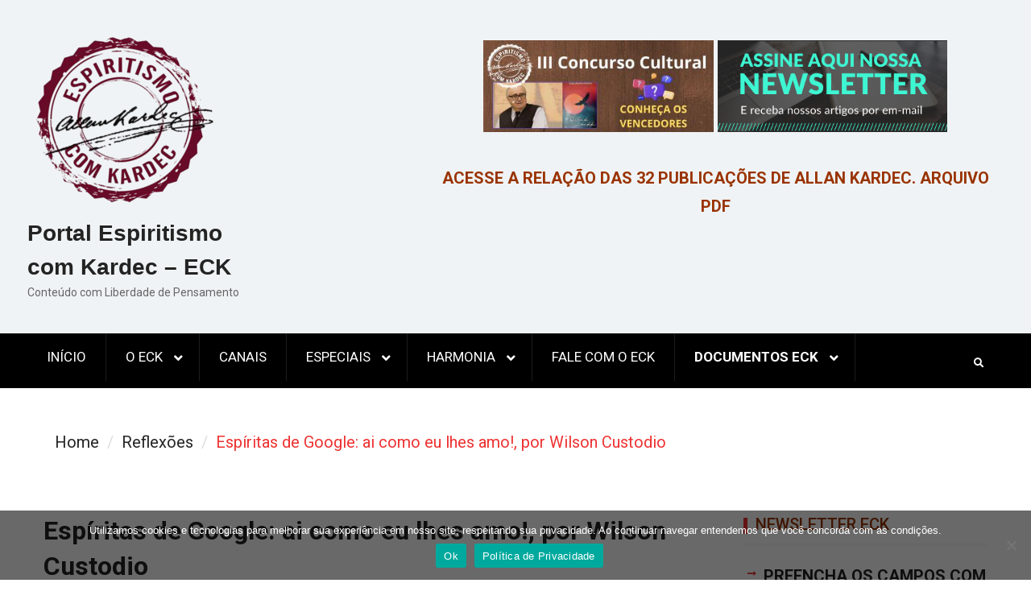

--- FILE ---
content_type: text/html; charset=UTF-8
request_url: https://www.comkardec.net.br/espiritas-de-google-ai-como-eu-lhes-amo/
body_size: 130012
content:
<!DOCTYPE html> <html lang="pt-BR" prefix="og: http://ogp.me/ns# fb: http://ogp.me/ns/fb#">
		
<head>

	<!-- Global site tag (gtag.js) - Google Analytics -->
	<script async src="https://www.googletagmanager.com/gtag/js?id=G-6443N9DQH9"></script>
	<script>
		window.dataLayer = window.dataLayer || [];

		function gtag() {
			dataLayer.push(arguments);
		}
		gtag('js', new Date());

		gtag('config', 'G-6443N9DQH9');
	</script>

			<meta charset="UTF-8">
		<meta name="viewport" content="width=device-width, initial-scale=1">
		<link rel="profile" href="https://gmpg.org/xfn/11">
		<link rel="pingback" href="https://www.comkardec.net.br/xmlrpc.php">
		
	<title>Espíritas de Google: ai como eu lhes amo!, por Wilson Custodio &#8211; Portal Espiritismo com Kardec &#8211; ECK</title>
<meta name='robots' content='max-image-preview:large' />
<meta name="dlm-version" content="5.1.6"><link rel='dns-prefetch' href='//static.addtoany.com' />
<link rel='dns-prefetch' href='//fonts.googleapis.com' />
<link rel="alternate" type="application/rss+xml" title="Feed para Portal Espiritismo com Kardec - ECK &raquo;" href="https://www.comkardec.net.br/feed/" />
<link rel="alternate" type="application/rss+xml" title="Feed de comentários para Portal Espiritismo com Kardec - ECK &raquo;" href="https://www.comkardec.net.br/comments/feed/" />
<script type="text/javascript" id="wpp-js" src="https://www.comkardec.net.br/wp-content/plugins/wordpress-popular-posts/assets/js/wpp.min.js?ver=7.3.6" data-sampling="0" data-sampling-rate="100" data-api-url="https://www.comkardec.net.br/wp-json/wordpress-popular-posts" data-post-id="4252" data-token="fd0dc6ad5c" data-lang="0" data-debug="0"></script>
<link rel="alternate" type="application/rss+xml" title="Feed de comentários para Portal Espiritismo com Kardec - ECK &raquo; Espíritas de Google: ai como eu lhes amo!, por Wilson Custodio" href="https://www.comkardec.net.br/espiritas-de-google-ai-como-eu-lhes-amo/feed/" />
<link rel="alternate" title="oEmbed (JSON)" type="application/json+oembed" href="https://www.comkardec.net.br/wp-json/oembed/1.0/embed?url=https%3A%2F%2Fwww.comkardec.net.br%2Fespiritas-de-google-ai-como-eu-lhes-amo%2F" />
<link rel="alternate" title="oEmbed (XML)" type="text/xml+oembed" href="https://www.comkardec.net.br/wp-json/oembed/1.0/embed?url=https%3A%2F%2Fwww.comkardec.net.br%2Fespiritas-de-google-ai-como-eu-lhes-amo%2F&#038;format=xml" />
<style id='wp-img-auto-sizes-contain-inline-css' type='text/css'>
img:is([sizes=auto i],[sizes^="auto," i]){contain-intrinsic-size:3000px 1500px}
/*# sourceURL=wp-img-auto-sizes-contain-inline-css */
</style>
<link rel='stylesheet' id='dashicons-css' href='https://www.comkardec.net.br/wp-includes/css/dashicons.min.css?ver=6.9' type='text/css' media='all' />
<link rel='stylesheet' id='menu-icons-extra-css' href='https://www.comkardec.net.br/wp-content/plugins/menu-icons/css/extra.min.css?ver=0.13.20' type='text/css' media='all' />
<style id='wp-emoji-styles-inline-css' type='text/css'>

	img.wp-smiley, img.emoji {
		display: inline !important;
		border: none !important;
		box-shadow: none !important;
		height: 1em !important;
		width: 1em !important;
		margin: 0 0.07em !important;
		vertical-align: -0.1em !important;
		background: none !important;
		padding: 0 !important;
	}
/*# sourceURL=wp-emoji-styles-inline-css */
</style>
<link rel='stylesheet' id='wp-block-library-css' href='https://www.comkardec.net.br/wp-includes/css/dist/block-library/style.min.css?ver=6.9' type='text/css' media='all' />
<style id='global-styles-inline-css' type='text/css'>
:root{--wp--preset--aspect-ratio--square: 1;--wp--preset--aspect-ratio--4-3: 4/3;--wp--preset--aspect-ratio--3-4: 3/4;--wp--preset--aspect-ratio--3-2: 3/2;--wp--preset--aspect-ratio--2-3: 2/3;--wp--preset--aspect-ratio--16-9: 16/9;--wp--preset--aspect-ratio--9-16: 9/16;--wp--preset--color--black: #000000;--wp--preset--color--cyan-bluish-gray: #abb8c3;--wp--preset--color--white: #ffffff;--wp--preset--color--pale-pink: #f78da7;--wp--preset--color--vivid-red: #cf2e2e;--wp--preset--color--luminous-vivid-orange: #ff6900;--wp--preset--color--luminous-vivid-amber: #fcb900;--wp--preset--color--light-green-cyan: #7bdcb5;--wp--preset--color--vivid-green-cyan: #00d084;--wp--preset--color--pale-cyan-blue: #8ed1fc;--wp--preset--color--vivid-cyan-blue: #0693e3;--wp--preset--color--vivid-purple: #9b51e0;--wp--preset--gradient--vivid-cyan-blue-to-vivid-purple: linear-gradient(135deg,rgb(6,147,227) 0%,rgb(155,81,224) 100%);--wp--preset--gradient--light-green-cyan-to-vivid-green-cyan: linear-gradient(135deg,rgb(122,220,180) 0%,rgb(0,208,130) 100%);--wp--preset--gradient--luminous-vivid-amber-to-luminous-vivid-orange: linear-gradient(135deg,rgb(252,185,0) 0%,rgb(255,105,0) 100%);--wp--preset--gradient--luminous-vivid-orange-to-vivid-red: linear-gradient(135deg,rgb(255,105,0) 0%,rgb(207,46,46) 100%);--wp--preset--gradient--very-light-gray-to-cyan-bluish-gray: linear-gradient(135deg,rgb(238,238,238) 0%,rgb(169,184,195) 100%);--wp--preset--gradient--cool-to-warm-spectrum: linear-gradient(135deg,rgb(74,234,220) 0%,rgb(151,120,209) 20%,rgb(207,42,186) 40%,rgb(238,44,130) 60%,rgb(251,105,98) 80%,rgb(254,248,76) 100%);--wp--preset--gradient--blush-light-purple: linear-gradient(135deg,rgb(255,206,236) 0%,rgb(152,150,240) 100%);--wp--preset--gradient--blush-bordeaux: linear-gradient(135deg,rgb(254,205,165) 0%,rgb(254,45,45) 50%,rgb(107,0,62) 100%);--wp--preset--gradient--luminous-dusk: linear-gradient(135deg,rgb(255,203,112) 0%,rgb(199,81,192) 50%,rgb(65,88,208) 100%);--wp--preset--gradient--pale-ocean: linear-gradient(135deg,rgb(255,245,203) 0%,rgb(182,227,212) 50%,rgb(51,167,181) 100%);--wp--preset--gradient--electric-grass: linear-gradient(135deg,rgb(202,248,128) 0%,rgb(113,206,126) 100%);--wp--preset--gradient--midnight: linear-gradient(135deg,rgb(2,3,129) 0%,rgb(40,116,252) 100%);--wp--preset--font-size--small: 13px;--wp--preset--font-size--medium: 20px;--wp--preset--font-size--large: 36px;--wp--preset--font-size--x-large: 42px;--wp--preset--spacing--20: 0.44rem;--wp--preset--spacing--30: 0.67rem;--wp--preset--spacing--40: 1rem;--wp--preset--spacing--50: 1.5rem;--wp--preset--spacing--60: 2.25rem;--wp--preset--spacing--70: 3.38rem;--wp--preset--spacing--80: 5.06rem;--wp--preset--shadow--natural: 6px 6px 9px rgba(0, 0, 0, 0.2);--wp--preset--shadow--deep: 12px 12px 50px rgba(0, 0, 0, 0.4);--wp--preset--shadow--sharp: 6px 6px 0px rgba(0, 0, 0, 0.2);--wp--preset--shadow--outlined: 6px 6px 0px -3px rgb(255, 255, 255), 6px 6px rgb(0, 0, 0);--wp--preset--shadow--crisp: 6px 6px 0px rgb(0, 0, 0);}:where(.is-layout-flex){gap: 0.5em;}:where(.is-layout-grid){gap: 0.5em;}body .is-layout-flex{display: flex;}.is-layout-flex{flex-wrap: wrap;align-items: center;}.is-layout-flex > :is(*, div){margin: 0;}body .is-layout-grid{display: grid;}.is-layout-grid > :is(*, div){margin: 0;}:where(.wp-block-columns.is-layout-flex){gap: 2em;}:where(.wp-block-columns.is-layout-grid){gap: 2em;}:where(.wp-block-post-template.is-layout-flex){gap: 1.25em;}:where(.wp-block-post-template.is-layout-grid){gap: 1.25em;}.has-black-color{color: var(--wp--preset--color--black) !important;}.has-cyan-bluish-gray-color{color: var(--wp--preset--color--cyan-bluish-gray) !important;}.has-white-color{color: var(--wp--preset--color--white) !important;}.has-pale-pink-color{color: var(--wp--preset--color--pale-pink) !important;}.has-vivid-red-color{color: var(--wp--preset--color--vivid-red) !important;}.has-luminous-vivid-orange-color{color: var(--wp--preset--color--luminous-vivid-orange) !important;}.has-luminous-vivid-amber-color{color: var(--wp--preset--color--luminous-vivid-amber) !important;}.has-light-green-cyan-color{color: var(--wp--preset--color--light-green-cyan) !important;}.has-vivid-green-cyan-color{color: var(--wp--preset--color--vivid-green-cyan) !important;}.has-pale-cyan-blue-color{color: var(--wp--preset--color--pale-cyan-blue) !important;}.has-vivid-cyan-blue-color{color: var(--wp--preset--color--vivid-cyan-blue) !important;}.has-vivid-purple-color{color: var(--wp--preset--color--vivid-purple) !important;}.has-black-background-color{background-color: var(--wp--preset--color--black) !important;}.has-cyan-bluish-gray-background-color{background-color: var(--wp--preset--color--cyan-bluish-gray) !important;}.has-white-background-color{background-color: var(--wp--preset--color--white) !important;}.has-pale-pink-background-color{background-color: var(--wp--preset--color--pale-pink) !important;}.has-vivid-red-background-color{background-color: var(--wp--preset--color--vivid-red) !important;}.has-luminous-vivid-orange-background-color{background-color: var(--wp--preset--color--luminous-vivid-orange) !important;}.has-luminous-vivid-amber-background-color{background-color: var(--wp--preset--color--luminous-vivid-amber) !important;}.has-light-green-cyan-background-color{background-color: var(--wp--preset--color--light-green-cyan) !important;}.has-vivid-green-cyan-background-color{background-color: var(--wp--preset--color--vivid-green-cyan) !important;}.has-pale-cyan-blue-background-color{background-color: var(--wp--preset--color--pale-cyan-blue) !important;}.has-vivid-cyan-blue-background-color{background-color: var(--wp--preset--color--vivid-cyan-blue) !important;}.has-vivid-purple-background-color{background-color: var(--wp--preset--color--vivid-purple) !important;}.has-black-border-color{border-color: var(--wp--preset--color--black) !important;}.has-cyan-bluish-gray-border-color{border-color: var(--wp--preset--color--cyan-bluish-gray) !important;}.has-white-border-color{border-color: var(--wp--preset--color--white) !important;}.has-pale-pink-border-color{border-color: var(--wp--preset--color--pale-pink) !important;}.has-vivid-red-border-color{border-color: var(--wp--preset--color--vivid-red) !important;}.has-luminous-vivid-orange-border-color{border-color: var(--wp--preset--color--luminous-vivid-orange) !important;}.has-luminous-vivid-amber-border-color{border-color: var(--wp--preset--color--luminous-vivid-amber) !important;}.has-light-green-cyan-border-color{border-color: var(--wp--preset--color--light-green-cyan) !important;}.has-vivid-green-cyan-border-color{border-color: var(--wp--preset--color--vivid-green-cyan) !important;}.has-pale-cyan-blue-border-color{border-color: var(--wp--preset--color--pale-cyan-blue) !important;}.has-vivid-cyan-blue-border-color{border-color: var(--wp--preset--color--vivid-cyan-blue) !important;}.has-vivid-purple-border-color{border-color: var(--wp--preset--color--vivid-purple) !important;}.has-vivid-cyan-blue-to-vivid-purple-gradient-background{background: var(--wp--preset--gradient--vivid-cyan-blue-to-vivid-purple) !important;}.has-light-green-cyan-to-vivid-green-cyan-gradient-background{background: var(--wp--preset--gradient--light-green-cyan-to-vivid-green-cyan) !important;}.has-luminous-vivid-amber-to-luminous-vivid-orange-gradient-background{background: var(--wp--preset--gradient--luminous-vivid-amber-to-luminous-vivid-orange) !important;}.has-luminous-vivid-orange-to-vivid-red-gradient-background{background: var(--wp--preset--gradient--luminous-vivid-orange-to-vivid-red) !important;}.has-very-light-gray-to-cyan-bluish-gray-gradient-background{background: var(--wp--preset--gradient--very-light-gray-to-cyan-bluish-gray) !important;}.has-cool-to-warm-spectrum-gradient-background{background: var(--wp--preset--gradient--cool-to-warm-spectrum) !important;}.has-blush-light-purple-gradient-background{background: var(--wp--preset--gradient--blush-light-purple) !important;}.has-blush-bordeaux-gradient-background{background: var(--wp--preset--gradient--blush-bordeaux) !important;}.has-luminous-dusk-gradient-background{background: var(--wp--preset--gradient--luminous-dusk) !important;}.has-pale-ocean-gradient-background{background: var(--wp--preset--gradient--pale-ocean) !important;}.has-electric-grass-gradient-background{background: var(--wp--preset--gradient--electric-grass) !important;}.has-midnight-gradient-background{background: var(--wp--preset--gradient--midnight) !important;}.has-small-font-size{font-size: var(--wp--preset--font-size--small) !important;}.has-medium-font-size{font-size: var(--wp--preset--font-size--medium) !important;}.has-large-font-size{font-size: var(--wp--preset--font-size--large) !important;}.has-x-large-font-size{font-size: var(--wp--preset--font-size--x-large) !important;}
/*# sourceURL=global-styles-inline-css */
</style>

<style id='classic-theme-styles-inline-css' type='text/css'>
/*! This file is auto-generated */
.wp-block-button__link{color:#fff;background-color:#32373c;border-radius:9999px;box-shadow:none;text-decoration:none;padding:calc(.667em + 2px) calc(1.333em + 2px);font-size:1.125em}.wp-block-file__button{background:#32373c;color:#fff;text-decoration:none}
/*# sourceURL=/wp-includes/css/classic-themes.min.css */
</style>
<link rel='stylesheet' id='acx_smw_widget_style-css' href='https://www.comkardec.net.br/wp-content/plugins/acurax-social-media-widget/css/style.css?v=3.2.10&#038;ver=6.9' type='text/css' media='all' />
<link rel='stylesheet' id='categories-images-styles-css' href='https://www.comkardec.net.br/wp-content/plugins/categories-images/assets/css/zci-styles.css?ver=3.3.1' type='text/css' media='all' />
<link rel='stylesheet' id='cookie-notice-front-css' href='https://www.comkardec.net.br/wp-content/plugins/cookie-notice/css/front.min.css?ver=2.5.11' type='text/css' media='all' />
<link rel='stylesheet' id='gallery-manager-css' href='https://www.comkardec.net.br/wp-content/plugins/fancy-gallery/assets/css/gallery-manager.css?ver=6.9' type='text/css' media='all' />
<link rel='stylesheet' id='ppress-frontend-css' href='https://www.comkardec.net.br/wp-content/plugins/wp-user-avatar/assets/css/frontend.min.css?ver=4.16.8' type='text/css' media='all' />
<link rel='stylesheet' id='ppress-flatpickr-css' href='https://www.comkardec.net.br/wp-content/plugins/wp-user-avatar/assets/flatpickr/flatpickr.min.css?ver=4.16.8' type='text/css' media='all' />
<link rel='stylesheet' id='ppress-select2-css' href='https://www.comkardec.net.br/wp-content/plugins/wp-user-avatar/assets/select2/select2.min.css?ver=6.9' type='text/css' media='all' />
<link rel='stylesheet' id='crp-style-rounded-thumbs-css' href='https://www.comkardec.net.br/wp-content/plugins/contextual-related-posts/css/rounded-thumbs.min.css?ver=4.1.0' type='text/css' media='all' />
<style id='crp-style-rounded-thumbs-inline-css' type='text/css'>

			.crp_related.crp-rounded-thumbs a {
				width: 300px;
                height: 250px;
				text-decoration: none;
			}
			.crp_related.crp-rounded-thumbs img {
				max-width: 300px;
				margin: auto;
			}
			.crp_related.crp-rounded-thumbs .crp_title {
				width: 100%;
			}
			
/*# sourceURL=crp-style-rounded-thumbs-inline-css */
</style>
<link rel='stylesheet' id='wordpress-popular-posts-css-css' href='https://www.comkardec.net.br/wp-content/plugins/wordpress-popular-posts/assets/css/wpp.css?ver=7.3.6' type='text/css' media='all' />
<link rel='stylesheet' id='magazine-power-font-awesome-css' href='https://www.comkardec.net.br/wp-content/themes/magazine-power/third-party/font-awesome/css/all.min.css?ver=5.8.1' type='text/css' media='all' />
<link rel='stylesheet' id='magazine-power-google-fonts-css' href='https://fonts.googleapis.com/css?family=Roboto%3A300%2C400%2C400i%2C500%2C700%2C700i&#038;subset=latin%2Clatin-ext&#038;ver=1.0.3' type='text/css' media='all' />
<link rel='stylesheet' id='jquery-sidr-css' href='https://www.comkardec.net.br/wp-content/themes/magazine-power/third-party/sidr/css/jquery.sidr.dark.min.css?ver=2.2.1' type='text/css' media='all' />
<link rel='stylesheet' id='jquery-slick-css' href='https://www.comkardec.net.br/wp-content/themes/magazine-power/third-party/slick/slick.min.css?ver=1.8.1' type='text/css' media='all' />
<link rel='stylesheet' id='magazine-power-style-css' href='https://www.comkardec.net.br/wp-content/themes/magazine-power/style.css?ver=1.1.2' type='text/css' media='all' />
<link rel='stylesheet' id='newsletter-css' href='https://www.comkardec.net.br/wp-content/plugins/newsletter/style.css?ver=9.1.0' type='text/css' media='all' />
<link rel='stylesheet' id='addtoany-css' href='https://www.comkardec.net.br/wp-content/plugins/add-to-any/addtoany.min.css?ver=1.16' type='text/css' media='all' />
<script type="text/javascript" src="https://www.comkardec.net.br/wp-includes/js/jquery/jquery.min.js?ver=3.7.1" id="jquery-core-js"></script>
<script type="text/javascript" src="https://www.comkardec.net.br/wp-includes/js/jquery/jquery-migrate.min.js?ver=3.4.1" id="jquery-migrate-js"></script>
<script type="text/javascript" id="addtoany-core-js-before">
/* <![CDATA[ */
window.a2a_config=window.a2a_config||{};a2a_config.callbacks=[];a2a_config.overlays=[];a2a_config.templates={};a2a_localize = {
	Share: "Share",
	Save: "Save",
	Subscribe: "Subscribe",
	Email: "Email",
	Bookmark: "Bookmark",
	ShowAll: "Show all",
	ShowLess: "Show less",
	FindServices: "Find service(s)",
	FindAnyServiceToAddTo: "Instantly find any service to add to",
	PoweredBy: "Powered by",
	ShareViaEmail: "Share via email",
	SubscribeViaEmail: "Subscribe via email",
	BookmarkInYourBrowser: "Bookmark in your browser",
	BookmarkInstructions: "Press Ctrl+D or \u2318+D to bookmark this page",
	AddToYourFavorites: "Add to your favorites",
	SendFromWebOrProgram: "Send from any email address or email program",
	EmailProgram: "Email program",
	More: "More&#8230;",
	ThanksForSharing: "Thanks for sharing!",
	ThanksForFollowing: "Thanks for following!"
};


//# sourceURL=addtoany-core-js-before
/* ]]> */
</script>
<script type="text/javascript" defer src="https://static.addtoany.com/menu/page.js" id="addtoany-core-js"></script>
<script type="text/javascript" defer src="https://www.comkardec.net.br/wp-content/plugins/add-to-any/addtoany.min.js?ver=1.1" id="addtoany-jquery-js"></script>
<script type="text/javascript" id="cookie-notice-front-js-before">
/* <![CDATA[ */
var cnArgs = {"ajaxUrl":"https:\/\/www.comkardec.net.br\/wp-admin\/admin-ajax.php","nonce":"7fa88a9d4d","hideEffect":"fade","position":"bottom","onScroll":false,"onScrollOffset":100,"onClick":false,"cookieName":"cookie_notice_accepted","cookieTime":2592000,"cookieTimeRejected":2592000,"globalCookie":false,"redirection":false,"cache":false,"revokeCookies":false,"revokeCookiesOpt":"automatic"};

//# sourceURL=cookie-notice-front-js-before
/* ]]> */
</script>
<script type="text/javascript" src="https://www.comkardec.net.br/wp-content/plugins/cookie-notice/js/front.min.js?ver=2.5.11" id="cookie-notice-front-js"></script>
<script type="text/javascript" src="https://www.comkardec.net.br/wp-content/plugins/wp-user-avatar/assets/flatpickr/flatpickr.min.js?ver=4.16.8" id="ppress-flatpickr-js"></script>
<script type="text/javascript" src="https://www.comkardec.net.br/wp-content/plugins/wp-user-avatar/assets/select2/select2.min.js?ver=4.16.8" id="ppress-select2-js"></script>
<link rel="https://api.w.org/" href="https://www.comkardec.net.br/wp-json/" /><link rel="alternate" title="JSON" type="application/json" href="https://www.comkardec.net.br/wp-json/wp/v2/posts/4252" /><link rel="EditURI" type="application/rsd+xml" title="RSD" href="https://www.comkardec.net.br/xmlrpc.php?rsd" />
<meta name="generator" content="WordPress 6.9" />
<link rel="canonical" href="https://www.comkardec.net.br/espiritas-de-google-ai-como-eu-lhes-amo/" />
<link rel='shortlink' href='https://www.comkardec.net.br/?p=4252' />



<!-- Starting Styles For Social Media Icon From Acurax International www.acurax.com -->
<style type='text/css'>
#acx_social_widget img 
{
width: 32px; 
}
#acx_social_widget 
{
min-width:0px; 
position: static; 
}
</style>
<!-- Ending Styles For Social Media Icon From Acurax International www.acurax.com -->



            <style id="wpp-loading-animation-styles">@-webkit-keyframes bgslide{from{background-position-x:0}to{background-position-x:-200%}}@keyframes bgslide{from{background-position-x:0}to{background-position-x:-200%}}.wpp-widget-block-placeholder,.wpp-shortcode-placeholder{margin:0 auto;width:60px;height:3px;background:#dd3737;background:linear-gradient(90deg,#dd3737 0%,#571313 10%,#dd3737 100%);background-size:200% auto;border-radius:3px;-webkit-animation:bgslide 1s infinite linear;animation:bgslide 1s infinite linear}</style>
            <style type="text/css">.recentcomments a{display:inline !important;padding:0 !important;margin:0 !important;}</style><style type="text/css" id="custom-background-css">
body.custom-background { background-color: #ffffff; }
</style>
	<link rel="icon" href="https://www.comkardec.net.br/wp-content/uploads/2018/02/ECK417-x-389-150x150.png" sizes="32x32" />
<link rel="icon" href="https://www.comkardec.net.br/wp-content/uploads/2018/02/ECK417-x-389.png" sizes="192x192" />
<link rel="apple-touch-icon" href="https://www.comkardec.net.br/wp-content/uploads/2018/02/ECK417-x-389.png" />
<meta name="msapplication-TileImage" content="https://www.comkardec.net.br/wp-content/uploads/2018/02/ECK417-x-389.png" />
		<style type="text/css" id="wp-custom-css">
			body {
	color: #222;
    font-size: 20px;
}		</style>
		
<!-- START - Open Graph and Twitter Card Tags 3.3.7 -->
 <!-- Facebook Open Graph -->
  <meta property="og:locale" content="pt_BR"/>
  <meta property="og:site_name" content="Portal Espiritismo com Kardec - ECK"/>
  <meta property="og:title" content="Espíritas de Google: ai como eu lhes amo!, por Wilson Custodio"/>
  <meta property="og:url" content="https://www.comkardec.net.br/espiritas-de-google-ai-como-eu-lhes-amo/"/>
  <meta property="og:type" content="article"/>
  <meta property="og:description" content="Wilson Custodio

***
O Espiritismo não está encerrado entre quatro paredes!
***

Intelectuais EaD são impressionantes. Alguns conheço-os do dia a dia em atividades nas casas espíritas. Verdadeiros cordeiros diante os dirigentes, coordenadores, orientadores, etc. Tudo aceitam, mesmo que estes e"/>
  <meta property="og:image" content="https://www.comkardec.net.br/wp-content/uploads/2023/06/search-engine-463398_1280.png"/>
  <meta property="og:image:url" content="https://www.comkardec.net.br/wp-content/uploads/2023/06/search-engine-463398_1280.png"/>
  <meta property="og:image:secure_url" content="https://www.comkardec.net.br/wp-content/uploads/2023/06/search-engine-463398_1280.png"/>
  <meta property="article:published_time" content="2023-06-04T10:33:55-03:00"/>
  <meta property="article:modified_time" content="2023-06-04T10:34:33-03:00" />
  <meta property="og:updated_time" content="2023-06-04T10:34:33-03:00" />
  <meta property="article:section" content="Reflexões"/>
  <meta property="article:section" content="Destaques"/>
  <meta property="article:author" content="https://www.facebook.com/Espiritismo.Com.Kardec/"/>
 <!-- Google+ / Schema.org -->
 <!-- Twitter Cards -->
  <meta name="twitter:title" content="Espíritas de Google: ai como eu lhes amo!, por Wilson Custodio"/>
  <meta name="twitter:url" content="https://www.comkardec.net.br/espiritas-de-google-ai-como-eu-lhes-amo/"/>
  <meta name="twitter:description" content="Wilson Custodio

***
O Espiritismo não está encerrado entre quatro paredes!
***

Intelectuais EaD são impressionantes. Alguns conheço-os do dia a dia em atividades nas casas espíritas. Verdadeiros cordeiros diante os dirigentes, coordenadores, orientadores, etc. Tudo aceitam, mesmo que estes e"/>
  <meta name="twitter:image" content="https://www.comkardec.net.br/wp-content/uploads/2023/06/search-engine-463398_1280.png"/>
  <meta name="twitter:card" content="summary_large_image"/>
 <!-- SEO -->
 <!-- Misc. tags -->
 <!-- is_singular -->
<!-- END - Open Graph and Twitter Card Tags 3.3.7 -->
	
</head>

<body data-rsssl=1 class="wp-singular post-template-default single single-post postid-4252 single-format-standard custom-background wp-custom-logo wp-embed-responsive wp-theme-magazine-power cookies-not-set group-blog global-layout-right-sidebar enabled-sticky-primary-menu">
	
			<div id="page" class="hfeed site">
		<a class="skip-link screen-reader-text" href="#content">Skip to content</a>
				<div class="mobile-nav-wrap">
			<a id="mobile-trigger" href="#mob-menu"><i class="fas fa-bars"></i></a>
			<div id="mob-menu">
				<ul id="menu-principal" class="menu"><li id="menu-item-1801" class="menu-item menu-item-type-custom menu-item-object-custom menu-item-1801"><a href="/">INÍCIO</a></li>
<li id="menu-item-1739" class="menu-item menu-item-type-custom menu-item-object-custom menu-item-has-children menu-item-1739"><a href="#">O ECK</a>
<ul class="sub-menu">
	<li id="menu-item-3943" class="menu-item menu-item-type-custom menu-item-object-custom menu-item-3943"><a href="https://www.comkardec.net.br/conhecendo-o-eck-espiritismo-com-kardec/">Quem Somos</a></li>
	<li id="menu-item-5840" class="menu-item menu-item-type-post_type menu-item-object-page menu-item-5840"><a href="https://www.comkardec.net.br/o-dna-e-as-digitais-do-eck/">O DNA e as digitais do ECK</a></li>
	<li id="menu-item-5382" class="menu-item menu-item-type-post_type menu-item-object-page menu-item-5382"><a href="https://www.comkardec.net.br/espiritismo-com-kardec-eck-estrutura-organizacional/">Espiritismo COM Kardec – ECK Estrutura Organizacional</a></li>
	<li id="menu-item-1817" class="menu-item menu-item-type-post_type menu-item-object-page menu-item-1817"><a href="https://www.comkardec.net.br/filosofia-do-espiritismo-com-kardec-eck/">Filosofia do Espiritismo COM Kardec (ECK)</a></li>
	<li id="menu-item-5810" class="menu-item menu-item-type-post_type menu-item-object-post menu-item-5810"><a href="https://www.comkardec.net.br/o-livre-pensar-espirita-no-eck/">O livre pensar espírita no ECK</a></li>
	<li id="menu-item-1762" class="menu-item menu-item-type-custom menu-item-object-custom menu-item-1762"><a href="https://www.comkardec.net.br/plataformas-eck/">PLATAFORMAS ECK</a></li>
</ul>
</li>
<li id="menu-item-4886" class="menu-item menu-item-type-custom menu-item-object-custom menu-item-4886"><a href="https://www.comkardec.net.br/canais-tematicos/">CANAIS</a></li>
<li id="menu-item-750" class="menu-item menu-item-type-taxonomy menu-item-object-category menu-item-has-children menu-item-750"><a href="https://www.comkardec.net.br/category/novidades/eck-recomenda/">ESPECIAIS</a>
<ul class="sub-menu">
	<li id="menu-item-4506" class="menu-item menu-item-type-post_type menu-item-object-page menu-item-4506"><a href="https://www.comkardec.net.br/downloads-das-obras-da-codificacao-espirita/">Downloads das obras da Codificação Espírita:</a></li>
	<li id="menu-item-4059" class="menu-item menu-item-type-custom menu-item-object-custom menu-item-4059"><a href="https://www.comkardec.net.br/as-32-publicacoes-de-allan-kardec-arquivo/">32 publicações de Allan Kardec</a></li>
	<li id="menu-item-5583" class="menu-item menu-item-type-custom menu-item-object-custom menu-item-5583"><a href="https://www.comkardec.net.br/blog/">Biblioteca de saberes (todos os textos)</a></li>
	<li id="menu-item-5536" class="menu-item menu-item-type-custom menu-item-object-custom menu-item-5536"><a href="https://www.comkardec.net.br/newsletter/">Receba edição da Newsletter</a></li>
	<li id="menu-item-5384" class="menu-item menu-item-type-custom menu-item-object-custom menu-item-5384"><a href="https://www.comkardec.net.br/category/edeck/">EDITORA ECK (EdECK)</a></li>
	<li id="menu-item-30" class="menu-item menu-item-type-taxonomy menu-item-object-category current-post-ancestor current-menu-parent current-post-parent menu-item-30"><a href="https://www.comkardec.net.br/category/reflexoes/">Reflexões</a></li>
	<li id="menu-item-523" class="menu-item menu-item-type-post_type menu-item-object-page menu-item-523"><a href="https://www.comkardec.net.br/galeria-espiritismo-com-kardec/">GALERIA ESPIRITISMO COM KARDEC</a></li>
	<li id="menu-item-255" class="menu-item menu-item-type-taxonomy menu-item-object-category menu-item-255"><a href="https://www.comkardec.net.br/category/arquivos/">Arquivos</a></li>
	<li id="menu-item-1232" class="menu-item menu-item-type-taxonomy menu-item-object-category menu-item-1232"><a href="https://www.comkardec.net.br/category/novidades/eck-recomenda/estudos-da-doutrina-espirita/">Estudos da Doutrina Espírita</a></li>
	<li id="menu-item-31" class="menu-item menu-item-type-taxonomy menu-item-object-category menu-item-31"><a href="https://www.comkardec.net.br/category/midia/">Mídia</a></li>
</ul>
</li>
<li id="menu-item-1753" class="menu-item menu-item-type-custom menu-item-object-custom menu-item-has-children menu-item-1753"><a href="#">HARMONIA</a>
<ul class="sub-menu">
	<li id="menu-item-3693" class="menu-item menu-item-type-custom menu-item-object-custom menu-item-3693"><a href="https://www.comkardec.net.br/edicoes_harmonia/">Edições</a></li>
	<li id="menu-item-1909" class="menu-item menu-item-type-custom menu-item-object-custom menu-item-1909"><a href="https://www.comkardec.net.br/category/revista-harmonia-artigos-diversos/">Artigos diversos</a></li>
</ul>
</li>
<li id="menu-item-1763" class="menu-item menu-item-type-custom menu-item-object-custom menu-item-1763"><a href="/fale-com-o-ECK">FALE COM O ECK</a></li>
<li id="menu-item-2268" class="menu-item menu-item-type-custom menu-item-object-custom menu-item-has-children menu-item-2268"><a href="#"><b>DOCUMENTOS ECK</b></a>
<ul class="sub-menu">
	<li id="menu-item-8652" class="menu-item menu-item-type-post_type menu-item-object-post menu-item-8652"><a href="https://www.comkardec.net.br/o-cuee-na-pratica-contemporanea-por-marcelo-henrique/">O CUEE na prática contemporânea, por Marcelo Henrique</a></li>
	<li id="menu-item-2269" class="menu-item menu-item-type-post_type menu-item-object-post menu-item-2269"><a href="https://www.comkardec.net.br/documento-eck-consideracoes-sobre-adulteracoes-em-obras-espiritas/">Considerações sobre Adulterações em Obras Espíritas</a></li>
	<li id="menu-item-8087" class="menu-item menu-item-type-post_type menu-item-object-post menu-item-8087"><a href="https://www.comkardec.net.br/e-o-espiritismo-por-denis-denisard/">E o Espiritismo?, por Denis Denisard</a></li>
	<li id="menu-item-4359" class="menu-item menu-item-type-custom menu-item-object-custom menu-item-4359"><a href="https://www.comkardec.net.br/edicoes-de-a-genese-em-frances-digitalizadas/">Edições de “A Gênese” em francês</a></li>
	<li id="menu-item-5708" class="menu-item menu-item-type-post_type menu-item-object-post menu-item-5708"><a href="https://www.comkardec.net.br/proposta-novo-cuee-eck/">Uma revisão da metodologia kardequiana para a universalidade do ensino dos Espíritos</a></li>
</ul>
</li>
</ul>			</div><!-- #mob-menu -->

					</div><!-- .mobile-nav-wrap -->
		
			<header id="masthead" class="site-header" role="banner"><div class="container"><div class="inner-wrapper">
					<div class="site-branding">

			<a href="https://www.comkardec.net.br/" class="custom-logo-link" rel="home"><img width="234" height="234" src="https://www.comkardec.net.br/wp-content/uploads/2024/12/cropped-ECKselocolorido2024png250a.png" class="custom-logo" alt="Portal Espiritismo com Kardec &#8211; ECK" decoding="async" fetchpriority="high" srcset="https://www.comkardec.net.br/wp-content/uploads/2024/12/cropped-ECKselocolorido2024png250a.png 234w, https://www.comkardec.net.br/wp-content/uploads/2024/12/cropped-ECKselocolorido2024png250a-150x150.png 150w" sizes="(max-width: 234px) 100vw, 234px" /></a>
			
							<div id="site-identity">
																		<p class="site-title"><a href="https://www.comkardec.net.br/" rel="home">Portal Espiritismo com Kardec &#8211; ECK</a></p>
																						<p class="site-description">Conteúdo com Liberdade de Pensamento</p>
									</div><!-- #site-identity -->
					</div><!-- .site-branding -->
		<div id="header-widget">
							<div id="header-right-widget-area">
					<aside id="custom_html-2" class="widget_text widget widget_custom_html"><div class="textwidget custom-html-widget"><p style="text-align: center;"><a href="https://www.comkardec.net.br/iii-concurso-cultural-quiz-do-eck-encerramento/" target="_blank" rel="noopener noreferrer"><img class="alignnone wp-image-5195 " src="https://www.comkardec.net.br/wp-content/uploads/2025/09/qui-conheca.jpeg" alt="" width="286" height="114" /></a> <a href="https://www.comkardec.net.br/newsletter/" target="_blank" rel="noopener noreferrer"><img class="alignnone wp-image-5196 " src="https://www.comkardec.net.br/wp-content/uploads/2024/09/banner-site-news.jpg" alt="" width="285" height="114" /></a></p>
<p style="text-align: center;"><span style="color: #993300;"><strong><a style="color: #993300;" href="https://www.comkardec.net.br/as-32-publicacoes-de-allan-kardec-arquivo/" target="_blank" rel="noopener">ACESSE A RELAÇÃO DAS 32 PUBLICAÇÕES DE ALLAN KARDEC. ARQUIVO PDF</a></strong></span></p></div></aside>				</div><!-- #header-right-widget-area -->
					</div><!-- #header-ads -->
					</div> <!-- .inner-wrapper --></div><!-- .container --></header><!-- #masthead -->
				<div id="main-nav" class="clear-fix">
			<div class="main-nav-wrapper">
				<div class="container">
					<nav id="site-navigation" class="main-navigation" role="navigation">
						<div class="wrap-menu-content">
							<div class="menu-principal-container"><ul id="primary-menu" class="menu"><li class="menu-item menu-item-type-custom menu-item-object-custom menu-item-1801"><a href="/">INÍCIO</a></li>
<li class="menu-item menu-item-type-custom menu-item-object-custom menu-item-has-children menu-item-1739"><a href="#">O ECK</a>
<ul class="sub-menu">
	<li class="menu-item menu-item-type-custom menu-item-object-custom menu-item-3943"><a href="https://www.comkardec.net.br/conhecendo-o-eck-espiritismo-com-kardec/">Quem Somos</a></li>
	<li class="menu-item menu-item-type-post_type menu-item-object-page menu-item-5840"><a href="https://www.comkardec.net.br/o-dna-e-as-digitais-do-eck/">O DNA e as digitais do ECK</a></li>
	<li class="menu-item menu-item-type-post_type menu-item-object-page menu-item-5382"><a href="https://www.comkardec.net.br/espiritismo-com-kardec-eck-estrutura-organizacional/">Espiritismo COM Kardec – ECK Estrutura Organizacional</a></li>
	<li class="menu-item menu-item-type-post_type menu-item-object-page menu-item-1817"><a href="https://www.comkardec.net.br/filosofia-do-espiritismo-com-kardec-eck/">Filosofia do Espiritismo COM Kardec (ECK)</a></li>
	<li class="menu-item menu-item-type-post_type menu-item-object-post menu-item-5810"><a href="https://www.comkardec.net.br/o-livre-pensar-espirita-no-eck/">O livre pensar espírita no ECK</a></li>
	<li class="menu-item menu-item-type-custom menu-item-object-custom menu-item-1762"><a href="https://www.comkardec.net.br/plataformas-eck/">PLATAFORMAS ECK</a></li>
</ul>
</li>
<li class="menu-item menu-item-type-custom menu-item-object-custom menu-item-4886"><a href="https://www.comkardec.net.br/canais-tematicos/">CANAIS</a></li>
<li class="menu-item menu-item-type-taxonomy menu-item-object-category menu-item-has-children menu-item-750"><a href="https://www.comkardec.net.br/category/novidades/eck-recomenda/">ESPECIAIS</a>
<ul class="sub-menu">
	<li class="menu-item menu-item-type-post_type menu-item-object-page menu-item-4506"><a href="https://www.comkardec.net.br/downloads-das-obras-da-codificacao-espirita/">Downloads das obras da Codificação Espírita:</a></li>
	<li class="menu-item menu-item-type-custom menu-item-object-custom menu-item-4059"><a href="https://www.comkardec.net.br/as-32-publicacoes-de-allan-kardec-arquivo/">32 publicações de Allan Kardec</a></li>
	<li class="menu-item menu-item-type-custom menu-item-object-custom menu-item-5583"><a href="https://www.comkardec.net.br/blog/">Biblioteca de saberes (todos os textos)</a></li>
	<li class="menu-item menu-item-type-custom menu-item-object-custom menu-item-5536"><a href="https://www.comkardec.net.br/newsletter/">Receba edição da Newsletter</a></li>
	<li class="menu-item menu-item-type-custom menu-item-object-custom menu-item-5384"><a href="https://www.comkardec.net.br/category/edeck/">EDITORA ECK (EdECK)</a></li>
	<li class="menu-item menu-item-type-taxonomy menu-item-object-category current-post-ancestor current-menu-parent current-post-parent menu-item-30"><a href="https://www.comkardec.net.br/category/reflexoes/">Reflexões</a></li>
	<li class="menu-item menu-item-type-post_type menu-item-object-page menu-item-523"><a href="https://www.comkardec.net.br/galeria-espiritismo-com-kardec/">GALERIA ESPIRITISMO COM KARDEC</a></li>
	<li class="menu-item menu-item-type-taxonomy menu-item-object-category menu-item-255"><a href="https://www.comkardec.net.br/category/arquivos/">Arquivos</a></li>
	<li class="menu-item menu-item-type-taxonomy menu-item-object-category menu-item-1232"><a href="https://www.comkardec.net.br/category/novidades/eck-recomenda/estudos-da-doutrina-espirita/">Estudos da Doutrina Espírita</a></li>
	<li class="menu-item menu-item-type-taxonomy menu-item-object-category menu-item-31"><a href="https://www.comkardec.net.br/category/midia/">Mídia</a></li>
</ul>
</li>
<li class="menu-item menu-item-type-custom menu-item-object-custom menu-item-has-children menu-item-1753"><a href="#">HARMONIA</a>
<ul class="sub-menu">
	<li class="menu-item menu-item-type-custom menu-item-object-custom menu-item-3693"><a href="https://www.comkardec.net.br/edicoes_harmonia/">Edições</a></li>
	<li class="menu-item menu-item-type-custom menu-item-object-custom menu-item-1909"><a href="https://www.comkardec.net.br/category/revista-harmonia-artigos-diversos/">Artigos diversos</a></li>
</ul>
</li>
<li class="menu-item menu-item-type-custom menu-item-object-custom menu-item-1763"><a href="/fale-com-o-ECK">FALE COM O ECK</a></li>
<li class="menu-item menu-item-type-custom menu-item-object-custom menu-item-has-children menu-item-2268"><a href="#"><b>DOCUMENTOS ECK</b></a>
<ul class="sub-menu">
	<li class="menu-item menu-item-type-post_type menu-item-object-post menu-item-8652"><a href="https://www.comkardec.net.br/o-cuee-na-pratica-contemporanea-por-marcelo-henrique/">O CUEE na prática contemporânea, por Marcelo Henrique</a></li>
	<li class="menu-item menu-item-type-post_type menu-item-object-post menu-item-2269"><a href="https://www.comkardec.net.br/documento-eck-consideracoes-sobre-adulteracoes-em-obras-espiritas/">Considerações sobre Adulterações em Obras Espíritas</a></li>
	<li class="menu-item menu-item-type-post_type menu-item-object-post menu-item-8087"><a href="https://www.comkardec.net.br/e-o-espiritismo-por-denis-denisard/">E o Espiritismo?, por Denis Denisard</a></li>
	<li class="menu-item menu-item-type-custom menu-item-object-custom menu-item-4359"><a href="https://www.comkardec.net.br/edicoes-de-a-genese-em-frances-digitalizadas/">Edições de “A Gênese” em francês</a></li>
	<li class="menu-item menu-item-type-post_type menu-item-object-post menu-item-5708"><a href="https://www.comkardec.net.br/proposta-novo-cuee-eck/">Uma revisão da metodologia kardequiana para a universalidade do ensino dos Espíritos</a></li>
</ul>
</li>
</ul></div>						</div><!-- .wrap-menu-content -->
					</nav><!-- #site-navigation -->

					<div class="header-search-box">
						<a href="#" class="search-icon"><i class="fas fa-search"></i></a>
						<div class="search-box-wrap">
							<form role="search" method="get" class="search-form" action="https://www.comkardec.net.br/">
				<label>
					<span class="screen-reader-text">Pesquisar por:</span>
					<input type="search" class="search-field" placeholder="Pesquisar &hellip;" value="" name="s" />
				</label>
				<input type="submit" class="search-submit" value="Pesquisar" />
			</form>						</div><!-- .search-box-wrap -->
					</div><!-- .header-search-box -->
				</div> <!-- .container -->
			</div> <!-- main-nav-wrapper -->
		</div> <!-- #main-nav -->
		
	<div id="breadcrumb"><div class="container"><div role="navigation" aria-label="Breadcrumbs" class="breadcrumb-trail breadcrumbs" itemprop="breadcrumb"><ul class="trail-items" itemscope itemtype="http://schema.org/BreadcrumbList"><meta name="numberOfItems" content="3" /><meta name="itemListOrder" content="Ascending" /><li itemprop="itemListElement" itemscope itemtype="http://schema.org/ListItem" class="trail-item trail-begin"><a href="https://www.comkardec.net.br/" rel="home" itemprop="item"><span itemprop="name">Home</span></a><meta itemprop="position" content="1" /></li><li itemprop="itemListElement" itemscope itemtype="http://schema.org/ListItem" class="trail-item"><a href="https://www.comkardec.net.br/category/reflexoes/" itemprop="item"><span itemprop="name">Reflexões</span></a><meta itemprop="position" content="2" /></li><li itemprop="itemListElement" itemscope itemtype="http://schema.org/ListItem" class="trail-item trail-end"><span itemprop="item"><span itemprop="name">Espíritas de Google: ai como eu lhes amo!, por Wilson Custodio</span></span><meta itemprop="position" content="3" /></li></ul></div></div><!-- .container --></div><!-- #breadcrumb -->		<div id="content" class="site-content"><div class="container"><div class="inner-wrapper">
			
	<div id="primary" class="content-area">
		<main id="main" class="site-main" role="main">

		
			
<article id="post-4252" class="post-4252 post type-post status-publish format-standard has-post-thumbnail hentry category-reflexoes category-destaques gallery-content-unit">
	<header class="entry-header">
		<h1 class="entry-title">Espíritas de Google: ai como eu lhes amo!, por Wilson Custodio</h1>		<div class="entry-meta">
			<span class="posted-on"><a href="https://www.comkardec.net.br/espiritas-de-google-ai-como-eu-lhes-amo/" rel="bookmark"><time class="entry-date published" datetime="2023-06-04T10:33:55-03:00">junho 4, 2023</time><time class="updated" datetime="2023-06-04T10:34:33-03:00">junho 4, 2023</time></a></span><span class="byline"> <span class="author vcard"><a class="url fn n" href="https://www.comkardec.net.br/author/comkardec_dtimtx/">Administrador site ECK</a></span></span>		</div><!-- .entry-meta -->
	</header><!-- .entry-header -->

	<img width="895" height="632" src="https://www.comkardec.net.br/wp-content/uploads/2023/06/search-engine-463398_1280-1024x723.png" class="aligncenter wp-post-image" alt="" decoding="async" srcset="https://www.comkardec.net.br/wp-content/uploads/2023/06/search-engine-463398_1280-1024x723.png 1024w, https://www.comkardec.net.br/wp-content/uploads/2023/06/search-engine-463398_1280-300x212.png 300w, https://www.comkardec.net.br/wp-content/uploads/2023/06/search-engine-463398_1280-768x542.png 768w, https://www.comkardec.net.br/wp-content/uploads/2023/06/search-engine-463398_1280-354x250.png 354w, https://www.comkardec.net.br/wp-content/uploads/2023/06/search-engine-463398_1280.png 1280w" sizes="(max-width: 895px) 100vw, 895px" />
	<div class="entry-content-wrapper">
		<div class="entry-content">

			<span class="span-reading-time rt-reading-time" style="display: block;"><span class="rt-label rt-prefix"><b>Tempo de leitura:</b> </span> <span class="rt-time"> 2</span> <span class="rt-label rt-postfix">minutos<br></span></span><p><strong>Wilson Custodio</strong></p>
<p>***<br />
<strong>O Espiritismo não está encerrado entre quatro paredes!</strong><br />
***</p>
<p>Intelectuais EaD são impressionantes. Alguns conheço-os do dia a dia em atividades nas casas espíritas. Verdadeiros cordeiros diante os dirigentes, coordenadores, orientadores, etc. Tudo aceitam, mesmo que estes estejam errados; mas nas redes sociais são TERRIVELMENTE ESPÍRITAS, fartos conhecedores das OBRAS Kardecistas (as 32, claro!), a ponto de extrapolarem a capacidade do PENSAMENTO HUMANO.</p>
<p>Todos os assuntos, então, são FABULOSAMENTE dominados – política, geopolítica, economia, finanças. Médiuns de “últimas e de todas as horas”, não faltam os especialistas: é só escolher! Não me perdoem a ironia! Porém, data vênia, são criaturas incríveis, este, ESPÍRITAS DE GOOGLE.</p>
<p>Sendo bem oblíquo (tônico): Mim, comigo, ti, contigo&#8230; tudo progride na DOUTRINA &#8220;DOS ESPÍRITAS&#8221; em direção, óbvio, à &#8220;perfeição&#8221;&#8230; Então, chegamos aos &#8220;ESPÍRITAS CHATGPT. Agora, eles estão volitando com André Luiz nas nuvens algodão de “Nosso Lar” (deles). Nada contra, entende-se a necessidade de muitos, mas quando “É hora de Ação” e os tiramos da “A Ilha da Fantasia”, do “O Fantástico Mundo de Bobby”, para discorrer sobre os mesmos temas abordados em suas redes sociais, sem ficção, mano a mano, olho a olho, frente a frente&#8230; Aí, meus caros, a “Operação se torna de Risco”, a ilusão torna-se fato e a vaca torce o rabo.</p>
<p>No momento do embate, chega a ser sátiro, os neurônios deixam de fazer sinapse, os caras têm lapso de memória, os registros se apagam do consciente e a &#8220;galera EAD&#8221; fica como os personagens de “Perdidos no Espaço”.</p>
<p><strong>Tragicomédia anunciada&#8230; E, para não chorar, só rindo!</strong></p>
<p>Hoje muitos estão por aí&#8230; Dirigindo instituições espíritas, coordenando cursos, fazendo palestras espíritas (Motivacionais!?), realizando caridade assistida – com o chapéu alheio (cada cesta básica rende um self!), vendendo livros e revistas (ah, “nada a ver tio”!, etc.)&#8230; No dito popular: virou a festa do caqui&#8230; Turma difícil, mlk (moleque)! São, assim, ”mansos como uma pomba, mas astutos feito serpentes”, ou “caiados por fora e podres por dentro”&#8230; E “quem tem olhos para ver, que veja”!</p>
<p>Meus camaradas, ESPÍRITAS DE GOOGLE, “eu sei o que vocês fizeram nos verões passados”. Vós sois os &#8220;Intelectuais EAD dos últimos tempos&#8221;&#8230; Ou será de &#8220;todos os tempos&#8221;? Em vossas redes sociais sois leões ungidos e rugindo, mas no tête-à-tête e dentro das casas espíritas, sois “lobos em pele de cordeiro’.</p>
<p>Vou, portanto, lhes revelar um pequeno trecho psicografado que recebi de um mentor espiritual. Sabe aqueles mentores e/ou guias espirituais que tu gostas, adoras, acreditas, veneras e amas? Sim, aqueles tipos monocromáticos e chatos. De vestes brancas, areolados por uma luz prateada, com a voz angélica, a fala mansa e os olhos de mel&#8230; Desculpe-me, estava esquecendo; acrescente a fórmula: Também altos, de sorriso alvo, farto e fácil.</p>
<p><strong>Perguntei a um deles:</strong><br />
&#8211; O que fazer diante os ESPÍRITAS DE CABIDE que proliferam na CASA ESPÍRITA QUE FREQUENTO e amo?</p>
<p><strong>Resposta:</strong><br />
&#8211; Tenhais paciência com eles e amai-vos incondicionalmente.</p>
<p>Foi aí que pensei em Allan Kardec. Acredito que vocês lembram de Kardec, né? Parodiando o mestre lionês &#8211; creio, acho, não sei&#8230;, temos a orientação: Espíritos sérios vão a reuniões em que há Espíritos sérios&#8230;</p>
<p>Não é bem isto? Então, o que é?</p>
<p>Como não tenho paciência e não amo incondicionalmente, dispensei o tal &#8220;mentor espiritual&#8221;, para descobrir, logo em seguida, que o Espiritismo não está encerrado entre quatro paredes, quem dirá entre os &#8220;ESPÍRITAS DE GOOGLE&#8221; &#8211; e, em relação a esses, ai como eu lhes amo! (contém ironia!)&#8230;</p>
<div class="addtoany_share_save_container addtoany_content addtoany_content_bottom"><div class="a2a_kit a2a_kit_size_20 addtoany_list" data-a2a-url="https://www.comkardec.net.br/espiritas-de-google-ai-como-eu-lhes-amo/" data-a2a-title="Espíritas de Google: ai como eu lhes amo!, por Wilson Custodio"><a class="a2a_button_whatsapp" href="https://www.addtoany.com/add_to/whatsapp?linkurl=https%3A%2F%2Fwww.comkardec.net.br%2Fespiritas-de-google-ai-como-eu-lhes-amo%2F&amp;linkname=Esp%C3%ADritas%20de%20Google%3A%20ai%20como%20eu%20lhes%20amo%21%2C%20por%20Wilson%20Custodio" title="WhatsApp" rel="nofollow noopener" target="_blank"></a><a class="a2a_button_facebook" href="https://www.addtoany.com/add_to/facebook?linkurl=https%3A%2F%2Fwww.comkardec.net.br%2Fespiritas-de-google-ai-como-eu-lhes-amo%2F&amp;linkname=Esp%C3%ADritas%20de%20Google%3A%20ai%20como%20eu%20lhes%20amo%21%2C%20por%20Wilson%20Custodio" title="Facebook" rel="nofollow noopener" target="_blank"></a><a class="a2a_button_twitter" href="https://www.addtoany.com/add_to/twitter?linkurl=https%3A%2F%2Fwww.comkardec.net.br%2Fespiritas-de-google-ai-como-eu-lhes-amo%2F&amp;linkname=Esp%C3%ADritas%20de%20Google%3A%20ai%20como%20eu%20lhes%20amo%21%2C%20por%20Wilson%20Custodio" title="Twitter" rel="nofollow noopener" target="_blank"></a><a class="a2a_button_linkedin" href="https://www.addtoany.com/add_to/linkedin?linkurl=https%3A%2F%2Fwww.comkardec.net.br%2Fespiritas-de-google-ai-como-eu-lhes-amo%2F&amp;linkname=Esp%C3%ADritas%20de%20Google%3A%20ai%20como%20eu%20lhes%20amo%21%2C%20por%20Wilson%20Custodio" title="LinkedIn" rel="nofollow noopener" target="_blank"></a><a class="a2a_button_kindle_it" href="https://www.addtoany.com/add_to/kindle_it?linkurl=https%3A%2F%2Fwww.comkardec.net.br%2Fespiritas-de-google-ai-como-eu-lhes-amo%2F&amp;linkname=Esp%C3%ADritas%20de%20Google%3A%20ai%20como%20eu%20lhes%20amo%21%2C%20por%20Wilson%20Custodio" title="Push to Kindle" rel="nofollow noopener" target="_blank"></a><a class="a2a_button_copy_link" href="https://www.addtoany.com/add_to/copy_link?linkurl=https%3A%2F%2Fwww.comkardec.net.br%2Fespiritas-de-google-ai-como-eu-lhes-amo%2F&amp;linkname=Esp%C3%ADritas%20de%20Google%3A%20ai%20como%20eu%20lhes%20amo%21%2C%20por%20Wilson%20Custodio" title="Copy Link" rel="nofollow noopener" target="_blank"></a><a class="a2a_dd addtoany_share_save addtoany_share" href="https://www.addtoany.com/share"></a></div></div><div class="crp_related     crp-rounded-thumbs"><h2>Você também pode apreciar:</h2><ul><li><a href="https://www.comkardec.net.br/camille-flammarion-saudemos-o-mais-polemico-dos-espiritas/"     class="crp_link post-6252"><figure><img width="300" height="200" src="https://www.comkardec.net.br/wp-content/uploads/2025/02/image066-Comparison.jpg" class="crp_featured crp_thumb crp_thumbnail" alt="image066-Comparison" style="" title="Camille Flammarion : Saudemos o mais polêmico dos espíritas, por Jáder dos Reis Sampaio" srcset="https://www.comkardec.net.br/wp-content/uploads/2025/02/image066-Comparison.jpg 987w, https://www.comkardec.net.br/wp-content/uploads/2025/02/image066-Comparison-300x200.jpg 300w, https://www.comkardec.net.br/wp-content/uploads/2025/02/image066-Comparison-768x513.jpg 768w, https://www.comkardec.net.br/wp-content/uploads/2025/02/image066-Comparison-370x247.jpg 370w" sizes="(max-width: 300px) 100vw, 300px" srcset="https://www.comkardec.net.br/wp-content/uploads/2025/02/image066-Comparison.jpg 987w, https://www.comkardec.net.br/wp-content/uploads/2025/02/image066-Comparison-300x200.jpg 300w, https://www.comkardec.net.br/wp-content/uploads/2025/02/image066-Comparison-768x513.jpg 768w, https://www.comkardec.net.br/wp-content/uploads/2025/02/image066-Comparison-370x247.jpg 370w" /></figure><span class="crp_title">Camille Flammarion : Saudemos o mais polêmico dos espíritas, por Jáder&hellip;</span></a></li><li><a href="https://www.comkardec.net.br/roustainguismo-uma-deturpacao-do-espiritismo/"     class="crp_link post-7088"><figure><img width="300" height="200" src="https://www.comkardec.net.br/wp-content/uploads/2025/05/rose-7687604_1280.jpg" class="crp_featured crp_thumb crp_thumbnail" alt="rose-7687604_1280" style="" title="Roustainguismo: uma deturpação do Espiritismo, por Ary Lex" srcset="https://www.comkardec.net.br/wp-content/uploads/2025/05/rose-7687604_1280.jpg 1280w, https://www.comkardec.net.br/wp-content/uploads/2025/05/rose-7687604_1280-300x200.jpg 300w, https://www.comkardec.net.br/wp-content/uploads/2025/05/rose-7687604_1280-1024x682.jpg 1024w, https://www.comkardec.net.br/wp-content/uploads/2025/05/rose-7687604_1280-768x512.jpg 768w, https://www.comkardec.net.br/wp-content/uploads/2025/05/rose-7687604_1280-370x247.jpg 370w" sizes="(max-width: 300px) 100vw, 300px" srcset="https://www.comkardec.net.br/wp-content/uploads/2025/05/rose-7687604_1280.jpg 1280w, https://www.comkardec.net.br/wp-content/uploads/2025/05/rose-7687604_1280-300x200.jpg 300w, https://www.comkardec.net.br/wp-content/uploads/2025/05/rose-7687604_1280-1024x682.jpg 1024w, https://www.comkardec.net.br/wp-content/uploads/2025/05/rose-7687604_1280-768x512.jpg 768w, https://www.comkardec.net.br/wp-content/uploads/2025/05/rose-7687604_1280-370x247.jpg 370w" /></figure><span class="crp_title">Roustainguismo: uma deturpação do Espiritismo, por Ary Lex</span></a></li><li><a href="https://www.comkardec.net.br/o-suposto-alerta-de-kardec-sobre-politica-e-a-repulsa-a-politica-no-movimento-meio-espirita/"     class="crp_link post-8342"><figure><img width="189" height="250" src="https://www.comkardec.net.br/wp-content/uploads/2021/02/800px-Photo_Kardec.jpg" class="crp_featured crp_thumb crp_thumbnail" alt="800px-Photo_Kardec" style="" title="O suposto “alerta de Kardec sobre política” e a repulsa à política no movimento (meio) espírita" srcset="https://www.comkardec.net.br/wp-content/uploads/2021/02/800px-Photo_Kardec.jpg 800w, https://www.comkardec.net.br/wp-content/uploads/2021/02/800px-Photo_Kardec-227x300.jpg 227w, https://www.comkardec.net.br/wp-content/uploads/2021/02/800px-Photo_Kardec-776x1024.jpg 776w, https://www.comkardec.net.br/wp-content/uploads/2021/02/800px-Photo_Kardec-768x1014.jpg 768w, https://www.comkardec.net.br/wp-content/uploads/2021/02/800px-Photo_Kardec-189x250.jpg 189w" sizes="(max-width: 189px) 100vw, 189px" srcset="https://www.comkardec.net.br/wp-content/uploads/2021/02/800px-Photo_Kardec.jpg 800w, https://www.comkardec.net.br/wp-content/uploads/2021/02/800px-Photo_Kardec-227x300.jpg 227w, https://www.comkardec.net.br/wp-content/uploads/2021/02/800px-Photo_Kardec-776x1024.jpg 776w, https://www.comkardec.net.br/wp-content/uploads/2021/02/800px-Photo_Kardec-768x1014.jpg 768w, https://www.comkardec.net.br/wp-content/uploads/2021/02/800px-Photo_Kardec-189x250.jpg 189w" /></figure><span class="crp_title">O suposto “alerta de Kardec sobre política” e a repulsa à política no&hellip;</span></a></li><li><a href="https://www.comkardec.net.br/doutrina-espirita-nao-combina-por-marcelo-henrique/"     class="crp_link post-4577"><figure><img width="300" height="200" src="https://www.comkardec.net.br/wp-content/uploads/2024/03/photo-1508491850568-5db047254517.jpeg" class="crp_featured crp_thumb crp_thumbnail" alt="photo-1508491850568-5db047254517" style="" title="Doutrina Espírita não combina…, por Marcelo Henrique" srcset="https://www.comkardec.net.br/wp-content/uploads/2024/03/photo-1508491850568-5db047254517.jpeg 1350w, https://www.comkardec.net.br/wp-content/uploads/2024/03/photo-1508491850568-5db047254517-300x200.jpeg 300w, https://www.comkardec.net.br/wp-content/uploads/2024/03/photo-1508491850568-5db047254517-1024x683.jpeg 1024w, https://www.comkardec.net.br/wp-content/uploads/2024/03/photo-1508491850568-5db047254517-768x512.jpeg 768w, https://www.comkardec.net.br/wp-content/uploads/2024/03/photo-1508491850568-5db047254517-370x247.jpeg 370w" sizes="(max-width: 300px) 100vw, 300px" srcset="https://www.comkardec.net.br/wp-content/uploads/2024/03/photo-1508491850568-5db047254517.jpeg 1350w, https://www.comkardec.net.br/wp-content/uploads/2024/03/photo-1508491850568-5db047254517-300x200.jpeg 300w, https://www.comkardec.net.br/wp-content/uploads/2024/03/photo-1508491850568-5db047254517-1024x683.jpeg 1024w, https://www.comkardec.net.br/wp-content/uploads/2024/03/photo-1508491850568-5db047254517-768x512.jpeg 768w, https://www.comkardec.net.br/wp-content/uploads/2024/03/photo-1508491850568-5db047254517-370x247.jpeg 370w" /></figure><span class="crp_title">Doutrina Espírita não combina…, por Marcelo Henrique</span></a></li></ul><div class="crp_clear"></div></div>
					</div><!-- .entry-content -->
	</div><!-- .entry-content-wrapper -->

	<footer class="entry-meta entry-footer">
		<span class="cat-links"><a href="https://www.comkardec.net.br/category/reflexoes/" rel="category tag">Reflexões</a>, <a href="https://www.comkardec.net.br/category/destaques/" rel="category tag">Destaques</a></span>	</footer><!-- .entry-footer -->

</article><!-- #post-## -->
<div class="authorbox ">
			<div class="author-avatar">
			<img data-del="avatar" src='https://www.comkardec.net.br/wp-content/uploads/2018/02/ECK184-x-172-150x150.png' class='avatar pp-user-avatar avatar-60 photo ' height='60' width='60'/>		</div>
		<div class="author-info">
		<h4 class="author-header">
			Written by&nbsp;<a href="https://www.comkardec.net.br/author/comkardec_dtimtx/" title="Posts de Administrador site ECK" rel="author">Administrador site ECK</a>		</h4>
		<div class="author-content"><p>Postagem efetuada por membro do Conselho Editorial do ECK.</p></div>
					</div><!-- .author-info -->

	
	</div><!-- .authorbox -->

			
	<nav class="navigation post-navigation" aria-label="Posts">
		<h2 class="screen-reader-text">Navegação de Post</h2>
		<div class="nav-links"><div class="nav-previous"><a href="https://www.comkardec.net.br/mais-evidencias-aos-que-tem-olhos-de-ver-por-julia-schultz-e-marcus-braga/" rel="prev"><span class="meta-nav" aria-hidden="true">Previous</span> <span class="screen-reader-text">Previous post:</span> <span class="post-title">Mais Evidências: Aos que têm olhos de ver, por Júlia Schultz e Marcus Braga</span></a></div><div class="nav-next"><a href="https://www.comkardec.net.br/marco-temporal-indigena-um-mundo-doente/" rel="next"><span class="meta-nav" aria-hidden="true">Next</span> <span class="screen-reader-text">Next post:</span> <span class="post-title">Marco Temporal Indígena: Um mundo doente</span></a></div></div>
	</nav>
			
<div id="comments" class="comments-area">


		<div id="respond" class="comment-respond">
		<h3 id="reply-title" class="comment-reply-title">Deixe um comentário <small><a rel="nofollow" id="cancel-comment-reply-link" href="/espiritas-de-google-ai-como-eu-lhes-amo/#respond" style="display:none;">Cancelar resposta</a></small></h3><form action="https://www.comkardec.net.br/wp-comments-post.php" method="post" id="commentform" class="comment-form"><p class="comment-notes"><span id="email-notes">O seu endereço de e-mail não será publicado.</span> <span class="required-field-message">Campos obrigatórios são marcados com <span class="required">*</span></span></p><p class="comment-form-comment"><label for="comment">Comentário <span class="required">*</span></label> <textarea id="comment" name="comment" cols="45" rows="8" maxlength="65525" required></textarea></p><p class="comment-form-author"><label for="author">Nome <span class="required">*</span></label> <input id="author" name="author" type="text" value="" size="30" maxlength="245" autocomplete="name" required /></p>
<p class="comment-form-email"><label for="email">E-mail <span class="required">*</span></label> <input id="email" name="email" type="email" value="" size="30" maxlength="100" aria-describedby="email-notes" autocomplete="email" required /></p>
<p class="comment-form-url"><label for="url">Site</label> <input id="url" name="url" type="url" value="" size="30" maxlength="200" autocomplete="url" /></p>
<p class="form-submit"><input name="submit" type="submit" id="submit" class="submit" value="Publicar comentário" /> <input type='hidden' name='comment_post_ID' value='4252' id='comment_post_ID' />
<input type='hidden' name='comment_parent' id='comment_parent' value='0' />
</p><p style="display: none;"><input type="hidden" id="akismet_comment_nonce" name="akismet_comment_nonce" value="f2d45b9721" /></p><p style="display: none !important;" class="akismet-fields-container" data-prefix="ak_"><label>&#916;<textarea name="ak_hp_textarea" cols="45" rows="8" maxlength="100"></textarea></label><input type="hidden" id="ak_js_1" name="ak_js" value="158"/><script>document.getElementById( "ak_js_1" ).setAttribute( "value", ( new Date() ).getTime() );</script></p></form>	</div><!-- #respond -->
	<p class="akismet_comment_form_privacy_notice">Este site utiliza o Akismet para reduzir spam. <a href="https://akismet.com/privacy/" target="_blank" rel="nofollow noopener">Saiba como seus dados em comentários são processados</a>.</p>	
	
	
	

</div><!-- #comments -->

		
		</main><!-- #main -->
	</div><!-- #primary -->

	<div id="sidebar-primary" class="widget-area sidebar" role="complementary">

		<div class="sidebar-inner">
							<aside id="newsletterwidget-2" class="widget widget_newsletterwidget"><h2 class="widget-title"><span>NEWSLETTER ECK</span></h2><ul>
 	<li><strong>PREENCHA OS CAMPOS COM O NOME E E-MAIL</strong></li>
 	<li><strong>CONFIRME SUA INSCRIÇÃO, CLICANDO EM UM LINK NO E-MAIL QUE SERÁ ENVIADO (OLHAR O SPAM).</strong></li>
</ul><div class="tnp tnp-subscription tnp-widget">
<form method="post" action="https://www.comkardec.net.br/?na=s">
<input type="hidden" name="nr" value="widget">
<input type="hidden" name="nlang" value="">
<div class="tnp-field tnp-field-firstname"><label for="tnp-1">Primeiro Nome</label>
<input class="tnp-name" type="text" name="nn" id="tnp-1" value="" placeholder=""></div>
<div class="tnp-field tnp-field-email"><label for="tnp-2">Email</label>
<input class="tnp-email" type="email" name="ne" id="tnp-2" value="" placeholder="" required></div>
<div class="tnp-field tnp-privacy-field"><label><input type="checkbox" name="ny" required class="tnp-privacy"> <a target="_blank" href="https://www.comkardec.net.br/politicas-de-privacidade/">Eu aceito a política de privacidade. </a></label></div><div class="tnp-field tnp-field-button" style="text-align: left"><input class="tnp-submit" type="submit" value="Assinar" style="">
</div>
</form>
</div>
</aside><aside id="search-2" class="widget widget_search"><form role="search" method="get" class="search-form" action="https://www.comkardec.net.br/">
				<label>
					<span class="screen-reader-text">Pesquisar por:</span>
					<input type="search" class="search-field" placeholder="Pesquisar &hellip;" value="" name="s" />
				</label>
				<input type="submit" class="search-submit" value="Pesquisar" />
			</form></aside>
		<aside id="recent-posts-3" class="widget widget_recent_entries">
		<h2 class="widget-title"><span>Destaques</span></h2>
		<ul>
											<li>
					<a href="https://www.comkardec.net.br/entrevista-com-jon-aizpurua-por-marcelo-henrique/">Entrevista com Jon Aizpúrua, por Marcelo Henrique</a>
											<span class="post-date">janeiro 14, 2026</span>
									</li>
											<li>
					<a href="https://www.comkardec.net.br/entrevista-a-jon-aizpurua/">ESPANHOL: Entrevista a Jon Aizpúrua, Por Marcelo Henrique</a>
											<span class="post-date">janeiro 14, 2026</span>
									</li>
											<li>
					<a href="https://www.comkardec.net.br/o-evangelho-basta-na-reuniao-mediunica-por-gabriel-lopes-garcia/">O Evangelho basta na reunião mediúnica?, por Gabriel Lopes Garcia</a>
											<span class="post-date">janeiro 14, 2026</span>
									</li>
											<li>
					<a href="https://www.comkardec.net.br/mulheres-espiritas-avante-por-maria-cristina-rive/">Mulheres Espíritas, Avante!, por Maria Cristina Rivé</a>
											<span class="post-date">janeiro 5, 2026</span>
									</li>
											<li>
					<a href="https://www.comkardec.net.br/o-metodo-de-kardec-e-a-antecipacao-cientifica-da-pesquisa-contemporanea-por-wilson-garcia/">O método de Kardec e a antecipação científica da pesquisa contemporânea, por Wilson Garcia</a>
											<span class="post-date">janeiro 9, 2026</span>
									</li>
											<li>
					<a href="https://www.comkardec.net.br/visao-espiritual-versus-visao-material-por-mario-fontenelle/">Visão Espiritual versus Visão Material, por Mario Fontenelle</a>
											<span class="post-date">janeiro 8, 2026</span>
									</li>
											<li>
					<a href="https://www.comkardec.net.br/unificacao-e-diversidade-por-andre-henrique-de-siqueira/">Unificação e Diversidade, por André Henrique de Siqueira</a>
											<span class="post-date">janeiro 7, 2026</span>
									</li>
											<li>
					<a href="https://www.comkardec.net.br/caracoles-o-otimismo-geopolitico-respirando-por-aparelhos-e-a-nossa-posicao-como-espiritas-nesse-admiravel-mundo-novo-por-marcelo-henrique/">Caracoles! O otimismo geopolítico respirando por aparelhos: e a nossa posição como espíritas nesse admirável mundo novo, por Marcelo Henrique</a>
											<span class="post-date">janeiro 5, 2026</span>
									</li>
											<li>
					<a href="https://www.comkardec.net.br/mediunidade-a-neutralidade-originaria-e-o-bom-ou-mau-uso-que-dela-fazemos-por-maria-cristina-rive-e-marcelo-henrique/">Mediunidade: a neutralidade originária e o (bom ou mau) uso que dela fazemos, por Maria Cristina Rivé e Marcelo Henrique</a>
											<span class="post-date">janeiro 5, 2026</span>
									</li>
											<li>
					<a href="https://www.comkardec.net.br/a-guisa-de-um-novo-ano-por-antonio-carlos-amorim/">À guisa de um novo ano&#8230;, por Antônio Carlos Amorim</a>
											<span class="post-date">janeiro 2, 2026</span>
									</li>
											<li>
					<a href="https://www.comkardec.net.br/feliz-ano-novo-viver-para-transcender-por-leonardo-paixao/">Feliz Ano Novo! Viver para transcender, por Leonardo Paixão</a>
											<span class="post-date">janeiro 2, 2026</span>
									</li>
											<li>
					<a href="https://www.comkardec.net.br/um-novo-ano-entre-provas-expiacoes-e-a-possibilidade-de-bem-estar-por-andre-marouco/">Um novo ano: entre provas, expiações e a possibilidade de bem-estar, por André Marouço</a>
											<span class="post-date">dezembro 31, 2025</span>
									</li>
											<li>
					<a href="https://www.comkardec.net.br/cachimbos-da-paz-a-bela-cancao-de-paul-mccartney-por-marcelo-henrique/">Cachimbos da Paz: a bela canção de Paul McCartney, por Marcelo Henrique</a>
											<span class="post-date">dezembro 30, 2025</span>
									</li>
											<li>
					<a href="https://www.comkardec.net.br/o-tempo-sofia-o-tempo-por-sonia-zaghetto/">O tempo, Sofia. O tempo, por Sonia Zaghetto</a>
											<span class="post-date">dezembro 29, 2025</span>
									</li>
											<li>
					<a href="https://www.comkardec.net.br/embaracos-natalinos-por-aristides-coelho-neto/">Embaraços Natalinos, por Aristides Coelho Neto</a>
											<span class="post-date">dezembro 26, 2025</span>
									</li>
					</ul>

		</aside><aside id="recent-comments-2" class="widget widget_recent_comments"><h2 class="widget-title"><span>Comentários</span></h2><ul id="recentcomments"><li class="recentcomments"><span class="comment-author-link">ROSARIO RELVAS</span> em <a href="https://www.comkardec.net.br/entrevista-com-jon-aizpurua-por-marcelo-henrique/#comment-7526">Entrevista com Jon Aizpúrua, por Marcelo Henrique</a></li><li class="recentcomments"><span class="comment-author-link">Marina Miranda</span> em <a href="https://www.comkardec.net.br/o-evangelho-basta-na-reuniao-mediunica-por-gabriel-lopes-garcia/#comment-7525">O Evangelho basta na reunião mediúnica?, por Gabriel Lopes Garcia</a></li><li class="recentcomments"><span class="comment-author-link">Milton Medran Moreira</span> em <a href="https://www.comkardec.net.br/entrevista-com-jon-aizpurua-por-marcelo-henrique/#comment-7524">Entrevista com Jon Aizpúrua, por Marcelo Henrique</a></li><li class="recentcomments"><span class="comment-author-link">Maria Cristina Rive</span> em <a href="https://www.comkardec.net.br/entrevista-com-jon-aizpurua-por-marcelo-henrique/#comment-7523">Entrevista com Jon Aizpúrua, por Marcelo Henrique</a></li><li class="recentcomments"><span class="comment-author-link">DEBORA</span> em <a href="https://www.comkardec.net.br/entrevista-com-jon-aizpurua-por-marcelo-henrique/#comment-7522">Entrevista com Jon Aizpúrua, por Marcelo Henrique</a></li></ul></aside><aside id="archives-2" class="widget widget_archive"><h2 class="widget-title"><span>Arquivos</span></h2>
			<ul>
					<li><a href='https://www.comkardec.net.br/2026/01/'>janeiro 2026</a></li>
	<li><a href='https://www.comkardec.net.br/2025/12/'>dezembro 2025</a></li>
	<li><a href='https://www.comkardec.net.br/2025/11/'>novembro 2025</a></li>
	<li><a href='https://www.comkardec.net.br/2025/10/'>outubro 2025</a></li>
	<li><a href='https://www.comkardec.net.br/2025/09/'>setembro 2025</a></li>
	<li><a href='https://www.comkardec.net.br/2025/08/'>agosto 2025</a></li>
	<li><a href='https://www.comkardec.net.br/2025/07/'>julho 2025</a></li>
	<li><a href='https://www.comkardec.net.br/2025/06/'>junho 2025</a></li>
	<li><a href='https://www.comkardec.net.br/2025/05/'>maio 2025</a></li>
	<li><a href='https://www.comkardec.net.br/2025/04/'>abril 2025</a></li>
	<li><a href='https://www.comkardec.net.br/2025/03/'>março 2025</a></li>
	<li><a href='https://www.comkardec.net.br/2025/02/'>fevereiro 2025</a></li>
	<li><a href='https://www.comkardec.net.br/2025/01/'>janeiro 2025</a></li>
	<li><a href='https://www.comkardec.net.br/2024/12/'>dezembro 2024</a></li>
	<li><a href='https://www.comkardec.net.br/2024/11/'>novembro 2024</a></li>
	<li><a href='https://www.comkardec.net.br/2024/10/'>outubro 2024</a></li>
	<li><a href='https://www.comkardec.net.br/2024/09/'>setembro 2024</a></li>
	<li><a href='https://www.comkardec.net.br/2024/08/'>agosto 2024</a></li>
	<li><a href='https://www.comkardec.net.br/2024/07/'>julho 2024</a></li>
	<li><a href='https://www.comkardec.net.br/2024/06/'>junho 2024</a></li>
	<li><a href='https://www.comkardec.net.br/2024/05/'>maio 2024</a></li>
	<li><a href='https://www.comkardec.net.br/2024/04/'>abril 2024</a></li>
	<li><a href='https://www.comkardec.net.br/2024/03/'>março 2024</a></li>
	<li><a href='https://www.comkardec.net.br/2024/02/'>fevereiro 2024</a></li>
	<li><a href='https://www.comkardec.net.br/2024/01/'>janeiro 2024</a></li>
	<li><a href='https://www.comkardec.net.br/2023/12/'>dezembro 2023</a></li>
	<li><a href='https://www.comkardec.net.br/2023/10/'>outubro 2023</a></li>
	<li><a href='https://www.comkardec.net.br/2023/09/'>setembro 2023</a></li>
	<li><a href='https://www.comkardec.net.br/2023/08/'>agosto 2023</a></li>
	<li><a href='https://www.comkardec.net.br/2023/07/'>julho 2023</a></li>
	<li><a href='https://www.comkardec.net.br/2023/06/'>junho 2023</a></li>
	<li><a href='https://www.comkardec.net.br/2023/05/'>maio 2023</a></li>
	<li><a href='https://www.comkardec.net.br/2023/04/'>abril 2023</a></li>
	<li><a href='https://www.comkardec.net.br/2023/03/'>março 2023</a></li>
	<li><a href='https://www.comkardec.net.br/2023/02/'>fevereiro 2023</a></li>
	<li><a href='https://www.comkardec.net.br/2023/01/'>janeiro 2023</a></li>
	<li><a href='https://www.comkardec.net.br/2022/12/'>dezembro 2022</a></li>
	<li><a href='https://www.comkardec.net.br/2022/11/'>novembro 2022</a></li>
	<li><a href='https://www.comkardec.net.br/2022/10/'>outubro 2022</a></li>
	<li><a href='https://www.comkardec.net.br/2022/09/'>setembro 2022</a></li>
	<li><a href='https://www.comkardec.net.br/2022/08/'>agosto 2022</a></li>
	<li><a href='https://www.comkardec.net.br/2022/07/'>julho 2022</a></li>
	<li><a href='https://www.comkardec.net.br/2022/06/'>junho 2022</a></li>
	<li><a href='https://www.comkardec.net.br/2022/05/'>maio 2022</a></li>
	<li><a href='https://www.comkardec.net.br/2022/04/'>abril 2022</a></li>
	<li><a href='https://www.comkardec.net.br/2022/03/'>março 2022</a></li>
	<li><a href='https://www.comkardec.net.br/2022/02/'>fevereiro 2022</a></li>
	<li><a href='https://www.comkardec.net.br/2022/01/'>janeiro 2022</a></li>
	<li><a href='https://www.comkardec.net.br/2021/12/'>dezembro 2021</a></li>
	<li><a href='https://www.comkardec.net.br/2021/11/'>novembro 2021</a></li>
	<li><a href='https://www.comkardec.net.br/2021/10/'>outubro 2021</a></li>
	<li><a href='https://www.comkardec.net.br/2021/09/'>setembro 2021</a></li>
	<li><a href='https://www.comkardec.net.br/2021/08/'>agosto 2021</a></li>
	<li><a href='https://www.comkardec.net.br/2021/07/'>julho 2021</a></li>
	<li><a href='https://www.comkardec.net.br/2021/06/'>junho 2021</a></li>
	<li><a href='https://www.comkardec.net.br/2021/05/'>maio 2021</a></li>
	<li><a href='https://www.comkardec.net.br/2021/04/'>abril 2021</a></li>
	<li><a href='https://www.comkardec.net.br/2021/03/'>março 2021</a></li>
	<li><a href='https://www.comkardec.net.br/2021/02/'>fevereiro 2021</a></li>
	<li><a href='https://www.comkardec.net.br/2021/01/'>janeiro 2021</a></li>
	<li><a href='https://www.comkardec.net.br/2019/11/'>novembro 2019</a></li>
	<li><a href='https://www.comkardec.net.br/2019/10/'>outubro 2019</a></li>
	<li><a href='https://www.comkardec.net.br/2019/09/'>setembro 2019</a></li>
	<li><a href='https://www.comkardec.net.br/2019/08/'>agosto 2019</a></li>
	<li><a href='https://www.comkardec.net.br/2019/07/'>julho 2019</a></li>
	<li><a href='https://www.comkardec.net.br/2019/05/'>maio 2019</a></li>
	<li><a href='https://www.comkardec.net.br/2019/04/'>abril 2019</a></li>
	<li><a href='https://www.comkardec.net.br/2019/03/'>março 2019</a></li>
	<li><a href='https://www.comkardec.net.br/2019/01/'>janeiro 2019</a></li>
	<li><a href='https://www.comkardec.net.br/2018/12/'>dezembro 2018</a></li>
	<li><a href='https://www.comkardec.net.br/2018/10/'>outubro 2018</a></li>
	<li><a href='https://www.comkardec.net.br/2018/09/'>setembro 2018</a></li>
	<li><a href='https://www.comkardec.net.br/2018/08/'>agosto 2018</a></li>
	<li><a href='https://www.comkardec.net.br/2018/07/'>julho 2018</a></li>
	<li><a href='https://www.comkardec.net.br/2018/06/'>junho 2018</a></li>
	<li><a href='https://www.comkardec.net.br/2018/05/'>maio 2018</a></li>
	<li><a href='https://www.comkardec.net.br/2018/04/'>abril 2018</a></li>
	<li><a href='https://www.comkardec.net.br/2018/03/'>março 2018</a></li>
	<li><a href='https://www.comkardec.net.br/2018/02/'>fevereiro 2018</a></li>
			</ul>

			</aside><aside id="categories-2" class="widget widget_categories"><h2 class="widget-title"><span>Categorias</span></h2>
			<ul>
					<li class="cat-item cat-item-234"><a href="https://www.comkardec.net.br/category/harmonia-dezembro-2025/">Harmonia &#8211; Dezembro 2025</a>
</li>
	<li class="cat-item cat-item-233"><a href="https://www.comkardec.net.br/category/vii-lipe/">VII LIPE</a>
</li>
	<li class="cat-item cat-item-232"><a href="https://www.comkardec.net.br/category/dia-nacional-da-consciencia-negra/">Dia Nacional da Consciência Negra</a>
</li>
	<li class="cat-item cat-item-231"><a href="https://www.comkardec.net.br/category/harmonia-novembro-de-2025/">Harmonia &#8211; Novembro de 2025</a>
</li>
	<li class="cat-item cat-item-230"><a href="https://www.comkardec.net.br/category/harmonia-outubro-de-2025/">Harmonia &#8211; Outubro de 2025</a>
</li>
	<li class="cat-item cat-item-229"><a href="https://www.comkardec.net.br/category/releitura-3-de-outubro/">Releitura 3 de outubro</a>
</li>
	<li class="cat-item cat-item-228"><a href="https://www.comkardec.net.br/category/harmonia-setembro-de-2025/">Harmonia &#8211; Setembro de 2025</a>
</li>
	<li class="cat-item cat-item-226"><a href="https://www.comkardec.net.br/category/novas-vozes/">Novas Vozes</a>
</li>
	<li class="cat-item cat-item-225"><a href="https://www.comkardec.net.br/category/setembro-amarelo/">Setembro Amarelo</a>
</li>
	<li class="cat-item cat-item-224"><a href="https://www.comkardec.net.br/category/harmonia-agosto-de-2025/">Harmonia &#8211; Agosto de 2025</a>
</li>
	<li class="cat-item cat-item-223"><a href="https://www.comkardec.net.br/category/harmonia-julho-de-2025/">Harmonia &#8211; Julho de 2025</a>
</li>
	<li class="cat-item cat-item-222"><a href="https://www.comkardec.net.br/category/harmonia-junho-de-2025/">Harmonia &#8211; Junho de 2025</a>
</li>
	<li class="cat-item cat-item-220"><a href="https://www.comkardec.net.br/category/espiritismo-e-literatura/">Espiritismo e Literatura</a>
</li>
	<li class="cat-item cat-item-219"><a href="https://www.comkardec.net.br/category/harmonia-maio-de-2025/">Harmonia &#8211; Maio de 2025</a>
</li>
	<li class="cat-item cat-item-218"><a href="https://www.comkardec.net.br/category/blog-da-redacao/">Blog da Redação</a>
</li>
	<li class="cat-item cat-item-217"><a href="https://www.comkardec.net.br/category/harmonia-abril-de-2025/">Harmonia &#8211; Abril de 2025</a>
</li>
	<li class="cat-item cat-item-215"><a href="https://www.comkardec.net.br/category/espiritualidade-e-inclusao/">Espiritualidade e Inclusão</a>
</li>
	<li class="cat-item cat-item-214"><a href="https://www.comkardec.net.br/category/introducao-ole-herculano-pires/">Introdução OLE, Herculano Pires</a>
</li>
	<li class="cat-item cat-item-213"><a href="https://www.comkardec.net.br/category/eck-8-anos/">ECK 8 ANOS</a>
</li>
	<li class="cat-item cat-item-212"><a href="https://www.comkardec.net.br/category/harmonia-marco-de-2025/">Harmonia &#8211; Março de 2025</a>
</li>
	<li class="cat-item cat-item-211"><a href="https://www.comkardec.net.br/category/ia-em-pauta/">IA em pauta</a>
</li>
	<li class="cat-item cat-item-210"><a href="https://www.comkardec.net.br/category/grupos-virtuais-de-estudos/">Grupos Virtuais de Estudos</a>
</li>
	<li class="cat-item cat-item-209"><a href="https://www.comkardec.net.br/category/dossie-adulteracao/">Dossiê Adulteração</a>
</li>
	<li class="cat-item cat-item-208"><a href="https://www.comkardec.net.br/category/ciencia-e-transcendencia/">Ciência e Transcendência</a>
</li>
	<li class="cat-item cat-item-207"><a href="https://www.comkardec.net.br/category/nossa-filosofia-espirita-mulher/">Nossa Filosofia Espírita Mulher</a>
</li>
	<li class="cat-item cat-item-206"><a href="https://www.comkardec.net.br/category/zeitgeist/">Zeitgeist</a>
</li>
	<li class="cat-item cat-item-205"><a href="https://www.comkardec.net.br/category/harmonia-fevereiro-de-2025/">Harmonia &#8211; Fevereiro de 2025</a>
</li>
	<li class="cat-item cat-item-204"><a href="https://www.comkardec.net.br/category/lives-eck/">Lives ECK</a>
</li>
	<li class="cat-item cat-item-203"><a href="https://www.comkardec.net.br/category/harmonia-janeiro-de-2025/">Harmonia &#8211; Janeiro de 2025</a>
</li>
	<li class="cat-item cat-item-202"><a href="https://www.comkardec.net.br/category/vi-lipe-2024/">VI LiPE &#8211; 2024</a>
</li>
	<li class="cat-item cat-item-201"><a href="https://www.comkardec.net.br/category/poesia/">Poesia</a>
</li>
	<li class="cat-item cat-item-200"><a href="https://www.comkardec.net.br/category/destaque-news/">Destaque News</a>
</li>
	<li class="cat-item cat-item-199"><a href="https://www.comkardec.net.br/category/cronica/">Crônica</a>
</li>
	<li class="cat-item cat-item-198"><a href="https://www.comkardec.net.br/category/serie-textos-comentados/">Série Textos Comentados</a>
</li>
	<li class="cat-item cat-item-197"><a href="https://www.comkardec.net.br/category/comunicacao-espirita/">Comunicação Espírita</a>
</li>
	<li class="cat-item cat-item-196"><a href="https://www.comkardec.net.br/category/jamil-chade/">JAMIL CHADE</a>
</li>
	<li class="cat-item cat-item-195"><a href="https://www.comkardec.net.br/category/the-conversation/">THE CONVERSATION</a>
</li>
	<li class="cat-item cat-item-194"><a href="https://www.comkardec.net.br/category/downloads/">Downloads</a>
</li>
	<li class="cat-item cat-item-193"><a href="https://www.comkardec.net.br/category/espiritualidade-e-sustentabilidade/">Espiritualidade e Sustentabilidade</a>
</li>
	<li class="cat-item cat-item-192"><a href="https://www.comkardec.net.br/category/historia-viva/">História Viva</a>
</li>
	<li class="cat-item cat-item-190"><a href="https://www.comkardec.net.br/category/codificacao/">CODIFICAÇÃO</a>
</li>
	<li class="cat-item cat-item-188"><a href="https://www.comkardec.net.br/category/harmonia-dezembro-de-2023/">Harmonia &#8211; Dezembro de 2023</a>
</li>
	<li class="cat-item cat-item-187"><a href="https://www.comkardec.net.br/category/harmonia-nov-de-2023/">Harmonia &#8211; Novembro de 2023</a>
</li>
	<li class="cat-item cat-item-186"><a href="https://www.comkardec.net.br/category/harmonia-set-out-de-2023/">Harmonia &#8211; Set / Out de 2023</a>
</li>
	<li class="cat-item cat-item-185"><a href="https://www.comkardec.net.br/category/harmonia-jul-ago-de-2023/">Harmonia &#8211; Jul / Ago de 2023</a>
</li>
	<li class="cat-item cat-item-184"><a href="https://www.comkardec.net.br/category/harmonia-mai-jun-de-2023/">Harmonia &#8211; Mai / Jun de 2023</a>
</li>
	<li class="cat-item cat-item-183"><a href="https://www.comkardec.net.br/category/espiritismo-e-politica/">Espiritismo e Política</a>
</li>
	<li class="cat-item cat-item-182"><a href="https://www.comkardec.net.br/category/analise-critica-ole/">Analise critica OLE</a>
</li>
	<li class="cat-item cat-item-181"><a href="https://www.comkardec.net.br/category/harmonia-mar-abr-de-2023/">Harmonia &#8211; Mar / Abr de 2023</a>
</li>
	<li class="cat-item cat-item-179"><a href="https://www.comkardec.net.br/category/edeck/">EdECK</a>
</li>
	<li class="cat-item cat-item-178"><a href="https://www.comkardec.net.br/category/harmonia-jan-fev-de-2023/">Harmonia &#8211; Jan / Fev de 2023</a>
</li>
	<li class="cat-item cat-item-177"><a href="https://www.comkardec.net.br/category/cultura-e-arte/">Cultura e arte</a>
</li>
	<li class="cat-item cat-item-176"><a href="https://www.comkardec.net.br/category/laicismo-e-democracia/">Laicismo e democracia</a>
</li>
	<li class="cat-item cat-item-172"><a href="https://www.comkardec.net.br/category/mensagem/">Mensagem</a>
</li>
	<li class="cat-item cat-item-171"><a href="https://www.comkardec.net.br/category/historia/">História</a>
</li>
	<li class="cat-item cat-item-170"><a href="https://www.comkardec.net.br/category/harmonia-dezembro-de-2022/">Harmonia &#8211; Dezembro de 2022</a>
</li>
	<li class="cat-item cat-item-169"><a href="https://www.comkardec.net.br/category/especial/">Especial</a>
</li>
	<li class="cat-item cat-item-168"><a href="https://www.comkardec.net.br/category/harmonia-novembro-de-2022/">Harmonia &#8211; Novembro de 2022</a>
</li>
	<li class="cat-item cat-item-167"><a href="https://www.comkardec.net.br/category/harmonia-outubro-de-2022/">Harmonia &#8211; Outubro de 2022</a>
</li>
	<li class="cat-item cat-item-166"><a href="https://www.comkardec.net.br/category/harmonia-setembro-de-2022/">Harmonia &#8211; Setembro de 2022</a>
</li>
	<li class="cat-item cat-item-165"><a href="https://www.comkardec.net.br/category/harmonia-agosto-de-2022/">Harmonia &#8211; Agosto de 2022</a>
</li>
	<li class="cat-item cat-item-164"><a href="https://www.comkardec.net.br/category/harmonia-julho-de-2022/">Harmonia &#8211; Julho de 2022</a>
</li>
	<li class="cat-item cat-item-163"><a href="https://www.comkardec.net.br/category/por-um-novo-caminho/">Por um novo caminho</a>
</li>
	<li class="cat-item cat-item-162"><a href="https://www.comkardec.net.br/category/editorial-eck/">EDITORIAL ECK</a>
</li>
	<li class="cat-item cat-item-161"><a href="https://www.comkardec.net.br/category/livros/">Livros</a>
</li>
	<li class="cat-item cat-item-160"><a href="https://www.comkardec.net.br/category/em-pauta/">EM PAUTA</a>
</li>
	<li class="cat-item cat-item-159"><a href="https://www.comkardec.net.br/category/harmonia-junho-de-2022/">Harmonia &#8211; Junho de 2022</a>
</li>
	<li class="cat-item cat-item-158"><a href="https://www.comkardec.net.br/category/harmonia-maio-de-2022/">Harmonia &#8211; Maio de 2022</a>
</li>
	<li class="cat-item cat-item-157"><a href="https://www.comkardec.net.br/category/releitura/">Releitura</a>
</li>
	<li class="cat-item cat-item-156"><a href="https://www.comkardec.net.br/category/harmonia-abril-de-2022/">Harmonia &#8211; Abril de 2022</a>
</li>
	<li class="cat-item cat-item-155"><a href="https://www.comkardec.net.br/category/harmonia-marco-de-2022/">Harmonia &#8211; Março de 2022</a>
</li>
	<li class="cat-item cat-item-154"><a href="https://www.comkardec.net.br/category/harmonia-fevereiro-de-2022/">Harmonia &#8211; Fevereiro de 2022</a>
</li>
	<li class="cat-item cat-item-153"><a href="https://www.comkardec.net.br/category/iv-lipe-2022/">IV LIPE &#8211; 2022</a>
</li>
	<li class="cat-item cat-item-152"><a href="https://www.comkardec.net.br/category/harmonia-janeiro-de-2022/">Harmonia &#8211; Janeiro de 2022</a>
</li>
	<li class="cat-item cat-item-151"><a href="https://www.comkardec.net.br/category/harmonia-dezembro-de-2021/">Harmonia &#8211; Dezembro de 2021</a>
</li>
	<li class="cat-item cat-item-150"><a href="https://www.comkardec.net.br/category/harmonia-novembro-de-2021/">Harmonia &#8211; Novembro de 2021</a>
</li>
	<li class="cat-item cat-item-149"><a href="https://www.comkardec.net.br/category/noticias/">Noticias</a>
</li>
	<li class="cat-item cat-item-148"><a href="https://www.comkardec.net.br/category/aprofundar-kardec/">Aprofundar Kardec</a>
</li>
	<li class="cat-item cat-item-147"><a href="https://www.comkardec.net.br/category/harmonia-outubro-de-2021/">Harmonia &#8211; Outubro de 2021</a>
</li>
	<li class="cat-item cat-item-146"><a href="https://www.comkardec.net.br/category/harmonia-setembro-de-2021/">Harmonia &#8211; Setembro de 2021</a>
</li>
	<li class="cat-item cat-item-145"><a href="https://www.comkardec.net.br/category/harmonia-agosto-de-2021/">Harmonia &#8211; Agosto de 2021</a>
</li>
	<li class="cat-item cat-item-144"><a href="https://www.comkardec.net.br/category/harmonia-julho-de-2021/">Harmonia &#8211; Julho de 2021</a>
</li>
	<li class="cat-item cat-item-143"><a href="https://www.comkardec.net.br/category/harmonia-junho-de-2021/">Harmonia &#8211; Junho de 2021</a>
</li>
	<li class="cat-item cat-item-142"><a href="https://www.comkardec.net.br/category/entrevistas/">Entrevistas</a>
</li>
	<li class="cat-item cat-item-141"><a href="https://www.comkardec.net.br/category/documentos-eck/">Documentos ECK</a>
</li>
	<li class="cat-item cat-item-140"><a href="https://www.comkardec.net.br/category/harmonia-maio-de-2021/">Harmonia &#8211; Maio de 2021</a>
</li>
	<li class="cat-item cat-item-139"><a href="https://www.comkardec.net.br/category/harmonia-abril-de-2021/">Harmonia &#8211; Abril de 2021</a>
</li>
	<li class="cat-item cat-item-138"><a href="https://www.comkardec.net.br/category/harmonia-marco-2021-perante-a-pandemia/">Harmonia &#8211; Março de 2021</a>
</li>
	<li class="cat-item cat-item-137"><a href="https://www.comkardec.net.br/category/videos/">Vídeos</a>
</li>
	<li class="cat-item cat-item-136"><a href="https://www.comkardec.net.br/category/revista-harmonia-fevereiro-2021-aborto/">Harmonia &#8211; Fevereiro 2021</a>
</li>
	<li class="cat-item cat-item-124"><a href="https://www.comkardec.net.br/category/a-genese-edicao-definitiva/">A Gênese &#8211; Edição Definitiva</a>
</li>
	<li class="cat-item cat-item-65"><a href="https://www.comkardec.net.br/category/arquivos/">Arquivos</a>
</li>
	<li class="cat-item cat-item-4"><a href="https://www.comkardec.net.br/category/reflexoes/">Reflexões</a>
</li>
	<li class="cat-item cat-item-122"><a href="https://www.comkardec.net.br/category/cafe-com-kardec/">Café com Kardec</a>
</li>
	<li class="cat-item cat-item-126"><a href="https://www.comkardec.net.br/category/espiritualidade-e-sociedade/">Espiritualidade e Sociedade</a>
</li>
	<li class="cat-item cat-item-132"><a href="https://www.comkardec.net.br/category/destaques/">Destaques</a>
</li>
	<li class="cat-item cat-item-5"><a href="https://www.comkardec.net.br/category/midia/">Mídia</a>
</li>
	<li class="cat-item cat-item-1"><a href="https://www.comkardec.net.br/category/novidades/">Novidades</a>
</li>
	<li class="cat-item cat-item-117"><a href="https://www.comkardec.net.br/category/novidades/eck-recomenda/">ECK Recomenda</a>
</li>
	<li class="cat-item cat-item-128"><a href="https://www.comkardec.net.br/category/novidades/eck-recomenda/estudos-da-doutrina-espirita/">Estudos da Doutrina Espírita</a>
</li>
	<li class="cat-item cat-item-116"><a href="https://www.comkardec.net.br/category/novidades/eck-recomenda/ignorancia-diversificada/">Ignorancia Diversificada</a>
</li>
	<li class="cat-item cat-item-2"><a href="https://www.comkardec.net.br/category/pesquisa-espirita/">Pesquisa Espírita</a>
</li>
	<li class="cat-item cat-item-135"><a href="https://www.comkardec.net.br/category/revista-harmonia-artigos-diversos/">Revista Harmonia &#8211; artigos diversos</a>
</li>
			</ul>

			</aside><aside id="meta-2" class="widget widget_meta"><h2 class="widget-title"><span>Meta</span></h2>
		<ul>
						<li><a href="https://www.comkardec.net.br/wp-login.php">Acessar</a></li>
			<li><a href="https://www.comkardec.net.br/feed/">Feed de posts</a></li>
			<li><a href="https://www.comkardec.net.br/comments/feed/">Feed de comentários</a></li>

			<li><a href="https://br.wordpress.org/">WordPress.org</a></li>
		</ul>

		</aside><aside id="media_gallery-3" class="widget widget_media_gallery"><h2 class="widget-title"><span>Banners e Cards</span></h2><div id='gallery-1' class='gallery galleryid-4252 gallery-columns-3 gallery-size-thumbnail'><figure class='gallery-item'>
			<div class='gallery-icon landscape'>
				<a href="https://www.comkardec.net.br/wp-content/uploads/2021/01/2.slogan.grupo_.jpg" title=".2.slogan.grupo" data-description=""><img width="150" height="150" src="https://www.comkardec.net.br/wp-content/uploads/2021/01/2.slogan.grupo_-150x150.jpg" class="attachment-thumbnail size-thumbnail" alt="" decoding="async" loading="lazy"></a>
			</div></figure><figure class='gallery-item'>
			<div class='gallery-icon landscape'>
				<a href="https://www.comkardec.net.br/wp-content/uploads/2021/01/12KmembrosECK.jpg" title=".12KmembrosECK" data-description=""><img width="150" height="150" src="https://www.comkardec.net.br/wp-content/uploads/2021/01/12KmembrosECK-150x150.jpg" class="attachment-thumbnail size-thumbnail" alt="" decoding="async" loading="lazy"></a>
			</div></figure><figure class='gallery-item'>
			<div class='gallery-icon landscape'>
				<a href="https://www.comkardec.net.br/wp-content/uploads/2021/01/bannerazulECK.jpg" title=".bannerazulECK" data-description=""><img width="150" height="150" src="https://www.comkardec.net.br/wp-content/uploads/2021/01/bannerazulECK-150x150.jpg" class="attachment-thumbnail size-thumbnail" alt="" decoding="async" loading="lazy"></a>
			</div></figure><figure class='gallery-item'>
			<div class='gallery-icon landscape'>
				<a href="https://www.comkardec.net.br/wp-content/uploads/2021/01/BemVindoECK.jpg" title=".BemVindoECK" data-description=""><img width="150" height="150" src="https://www.comkardec.net.br/wp-content/uploads/2021/01/BemVindoECK-150x150.jpg" class="attachment-thumbnail size-thumbnail" alt="" decoding="async" loading="lazy"></a>
			</div></figure><figure class='gallery-item'>
			<div class='gallery-icon landscape'>
				<a href="https://www.comkardec.net.br/wp-content/uploads/2021/01/CapaJulho2020ECK.jpg" title=".CapaJulho2020ECK" data-description=""><img width="150" height="150" src="https://www.comkardec.net.br/wp-content/uploads/2021/01/CapaJulho2020ECK-150x150.jpg" class="attachment-thumbnail size-thumbnail" alt="" decoding="async" loading="lazy"></a>
			</div></figure><figure class='gallery-item'>
			<div class='gallery-icon landscape'>
				<a href="https://www.comkardec.net.br/wp-content/uploads/2021/01/ConviteParticiparECK.jpg" title=".ConviteParticiparECK" data-description=""><img width="150" height="150" src="https://www.comkardec.net.br/wp-content/uploads/2021/01/ConviteParticiparECK-150x150.jpg" class="attachment-thumbnail size-thumbnail" alt="" decoding="async" loading="lazy"></a>
			</div></figure><figure class='gallery-item'>
			<div class='gallery-icon landscape'>
				<a href="https://www.comkardec.net.br/wp-content/uploads/2021/01/ECKnaWEB.jpg" title=".ECKnaWEB" data-description=""><img width="150" height="150" src="https://www.comkardec.net.br/wp-content/uploads/2021/01/ECKnaWEB-150x150.jpg" class="attachment-thumbnail size-thumbnail" alt="" decoding="async" loading="lazy"></a>
			</div></figure><figure class='gallery-item'>
			<div class='gallery-icon landscape'>
				<a href="https://www.comkardec.net.br/wp-content/uploads/2021/01/HomemPrudenteKARDEC.ECK_.jpg" title=".HomemPrudenteKARDEC.ECK" data-description=""><img width="150" height="150" src="https://www.comkardec.net.br/wp-content/uploads/2021/01/HomemPrudenteKARDEC.ECK_-150x150.jpg" class="attachment-thumbnail size-thumbnail" alt="" decoding="async" loading="lazy"></a>
			</div></figure><figure class='gallery-item'>
			<div class='gallery-icon landscape'>
				<a href="https://www.comkardec.net.br/wp-content/uploads/2021/01/LimpidoECK.jpg" title=".LimpidoECK" data-description=""><img width="150" height="150" src="https://www.comkardec.net.br/wp-content/uploads/2021/01/LimpidoECK-150x150.jpg" class="attachment-thumbnail size-thumbnail" alt="" decoding="async" loading="lazy"></a>
			</div></figure><figure class='gallery-item'>
			<div class='gallery-icon landscape'>
				<a href="https://www.comkardec.net.br/wp-content/uploads/2021/01/LirePensarECK.jpg" title=".LirePensarECK" data-description=""><img width="150" height="150" src="https://www.comkardec.net.br/wp-content/uploads/2021/01/LirePensarECK-150x150.jpg" class="attachment-thumbnail size-thumbnail" alt="" decoding="async" loading="lazy"></a>
			</div></figure><figure class='gallery-item'>
			<div class='gallery-icon landscape'>
				<a href="https://www.comkardec.net.br/wp-content/uploads/2021/01/PenseECK.jpg" title=".PenseECK" data-description=""><img width="150" height="150" src="https://www.comkardec.net.br/wp-content/uploads/2021/01/PenseECK-150x150.jpg" class="attachment-thumbnail size-thumbnail" alt="" decoding="async" loading="lazy"></a>
			</div></figure><figure class='gallery-item'>
			<div class='gallery-icon landscape'>
				<a href="https://www.comkardec.net.br/wp-content/uploads/2021/01/UmEspacoECK.jpg" title=".UmEspaçoECK" data-description=""><img width="150" height="150" src="https://www.comkardec.net.br/wp-content/uploads/2021/01/UmEspacoECK-150x150.jpg" class="attachment-thumbnail size-thumbnail" alt="" decoding="async" loading="lazy"></a>
			</div></figure><figure class='gallery-item'>
			<div class='gallery-icon landscape'>
				<a href="https://www.comkardec.net.br/wp-content/uploads/2021/01/86379778_1503780373105241_7778020502714449920_n.jpg" title="86379778_1503780373105241_7778020502714449920_n" data-description=""><img width="150" height="150" src="https://www.comkardec.net.br/wp-content/uploads/2021/01/86379778_1503780373105241_7778020502714449920_n-150x150.jpg" class="attachment-thumbnail size-thumbnail" alt="" decoding="async" loading="lazy"></a>
			</div></figure><figure class='gallery-item'>
			<div class='gallery-icon landscape'>
				<a href="https://www.comkardec.net.br/wp-content/uploads/2021/01/A-vida-ja-tem-rotulos-demais.jpg" title="A vida já tem rótulos demais" data-description=""><img width="150" height="150" src="https://www.comkardec.net.br/wp-content/uploads/2021/01/A-vida-ja-tem-rotulos-demais-150x150.jpg" class="attachment-thumbnail size-thumbnail" alt="" decoding="async" loading="lazy"></a>
			</div></figure><figure class='gallery-item'>
			<div class='gallery-icon landscape'>
				<a href="https://www.comkardec.net.br/wp-content/uploads/2021/01/banner.divulg.jpg" title="banner.divulg" data-description=""><img width="150" height="150" src="https://www.comkardec.net.br/wp-content/uploads/2021/01/banner.divulg-150x150.jpg" class="attachment-thumbnail size-thumbnail" alt="" decoding="async" loading="lazy"></a>
			</div></figure><figure class='gallery-item'>
			<div class='gallery-icon landscape'>
				<a href="https://www.comkardec.net.br/wp-content/uploads/2021/01/BomHumorECK.jpg" title="BomHumorECK" data-description=""><img width="150" height="150" src="https://www.comkardec.net.br/wp-content/uploads/2021/01/BomHumorECK-150x150.jpg" class="attachment-thumbnail size-thumbnail" alt="" decoding="async" loading="lazy"></a>
			</div></figure><figure class='gallery-item'>
			<div class='gallery-icon landscape'>
				<a href="https://www.comkardec.net.br/wp-content/uploads/2021/01/ConvencimentoECK.jpg" title="ConvencimentoECK" data-description=""><img width="150" height="150" src="https://www.comkardec.net.br/wp-content/uploads/2021/01/ConvencimentoECK-150x150.jpg" class="attachment-thumbnail size-thumbnail" alt="" decoding="async" loading="lazy"></a>
			</div></figure><figure class='gallery-item'>
			<div class='gallery-icon landscape'>
				<a href="https://www.comkardec.net.br/wp-content/uploads/2021/01/DuvidasCertezasECK.jpg" title="DuvidasCertezasECK" data-description=""><img width="150" height="150" src="https://www.comkardec.net.br/wp-content/uploads/2021/01/DuvidasCertezasECK-150x150.jpg" class="attachment-thumbnail size-thumbnail" alt="" decoding="async" loading="lazy"></a>
			</div></figure><figure class='gallery-item'>
			<div class='gallery-icon landscape'>
				<a href="https://www.comkardec.net.br/wp-content/uploads/2021/01/EscudoKardecECK.jpg" title="EscudoKardecECK" data-description=""><img width="150" height="150" src="https://www.comkardec.net.br/wp-content/uploads/2021/01/EscudoKardecECK-150x150.jpg" class="attachment-thumbnail size-thumbnail" alt="" decoding="async" loading="lazy"></a>
			</div></figure><figure class='gallery-item'>
			<div class='gallery-icon landscape'>
				<a href="https://www.comkardec.net.br/wp-content/uploads/2021/01/NaDuvidaBussolaECK.jpg" title="NaDuvidaBussolaECK" data-description=""><img width="150" height="150" src="https://www.comkardec.net.br/wp-content/uploads/2021/01/NaDuvidaBussolaECK-150x150.jpg" class="attachment-thumbnail size-thumbnail" alt="" decoding="async" loading="lazy"></a>
			</div></figure><figure class='gallery-item'>
			<div class='gallery-icon landscape'>
				<a href="https://www.comkardec.net.br/wp-content/uploads/2021/01/OusamosECK2.jpg" title="OusamosECK2" data-description=""><img width="150" height="150" src="https://www.comkardec.net.br/wp-content/uploads/2021/01/OusamosECK2-150x150.jpg" class="attachment-thumbnail size-thumbnail" alt="" decoding="async" loading="lazy"></a>
			</div></figure><figure class='gallery-item'>
			<div class='gallery-icon landscape'>
				<a href="https://www.comkardec.net.br/wp-content/uploads/2021/01/OusamosECK4.jpg" title="OusamosECK4" data-description=""><img width="150" height="150" src="https://www.comkardec.net.br/wp-content/uploads/2021/01/OusamosECK4-150x150.jpg" class="attachment-thumbnail size-thumbnail" alt="" decoding="async" loading="lazy"></a>
			</div></figure><figure class='gallery-item'>
			<div class='gallery-icon landscape'>
				<a href="https://www.comkardec.net.br/wp-content/uploads/2021/01/PontesECK.jpg" title="PontesECK" data-description=""><img width="150" height="150" src="https://www.comkardec.net.br/wp-content/uploads/2021/01/PontesECK-150x150.jpg" class="attachment-thumbnail size-thumbnail" alt="" decoding="async" loading="lazy"></a>
			</div></figure><figure class='gallery-item'>
			<div class='gallery-icon landscape'>
				<a href="https://www.comkardec.net.br/wp-content/uploads/2021/01/QuadradoECK.jpg" title="QuadradoECK" data-description=""><img width="150" height="150" src="https://www.comkardec.net.br/wp-content/uploads/2021/01/QuadradoECK-150x150.jpg" class="attachment-thumbnail size-thumbnail" alt="" decoding="async" loading="lazy"></a>
			</div></figure><figure class='gallery-item'>
			<div class='gallery-icon landscape'>
				<a href="https://www.comkardec.net.br/wp-content/uploads/2021/01/RejeitarDezVerdadesErasto.jpg" title="RejeitarDezVerdadesErasto" data-description=""><img width="150" height="150" src="https://www.comkardec.net.br/wp-content/uploads/2021/01/RejeitarDezVerdadesErasto-150x150.jpg" class="attachment-thumbnail size-thumbnail" alt="" decoding="async" loading="lazy"></a>
			</div></figure><figure class='gallery-item'>
			<div class='gallery-icon landscape'>
				<a href="https://www.comkardec.net.br/wp-content/uploads/2021/01/SimplesObvioECK.jpg" title="SimplesObvioECK" data-description=""><img width="150" height="150" src="https://www.comkardec.net.br/wp-content/uploads/2021/01/SimplesObvioECK-150x150.jpg" class="attachment-thumbnail size-thumbnail" alt="" decoding="async" loading="lazy"></a>
			</div></figure><figure class='gallery-item'>
			<div class='gallery-icon landscape'>
				<a href="https://www.comkardec.net.br/wp-content/uploads/2021/01/Sou-espirita-sim.jpg" title="Sou espírita, sim!" data-description=""><img width="150" height="150" src="https://www.comkardec.net.br/wp-content/uploads/2021/01/Sou-espirita-sim-150x150.jpg" class="attachment-thumbnail size-thumbnail" alt="" decoding="async" loading="lazy"></a>
			</div></figure><figure class='gallery-item'>
			<div class='gallery-icon landscape'>
				<a href="https://www.comkardec.net.br/wp-content/uploads/2021/01/VistaDispaECK.jpg" title="VistaDispaECK" data-description=""><img width="150" height="150" src="https://www.comkardec.net.br/wp-content/uploads/2021/01/VistaDispaECK-150x150.jpg" class="attachment-thumbnail size-thumbnail" alt="" decoding="async" loading="lazy"></a>
			</div></figure>
		</div>
</aside>					</div><!-- .sidebar-inner -->
	</div><!-- #sidebar-primary -->

<style>
	#footer-widgets #text-3 ul li::before {
		display: none;
	}
</style>

		</div><!-- .inner-wrapper --></div><!-- .container --></div><!-- #content -->
		
<div  id="footer-widgets" ><div class="container"><div class="inner-wrapper"><div class="footer-active-4 footer-widget-area">
		<aside id="recent-posts-4" class="widget widget_recent_entries">
		<h3 class="widget-title">Posts recentes</h3>
		<ul>
											<li>
					<a href="https://www.comkardec.net.br/entrevista-com-jon-aizpurua-por-marcelo-henrique/">Entrevista com Jon Aizpúrua, por Marcelo Henrique</a>
											<span class="post-date">janeiro 14, 2026</span>
									</li>
											<li>
					<a href="https://www.comkardec.net.br/entrevista-a-jon-aizpurua/">ESPANHOL: Entrevista a Jon Aizpúrua, Por Marcelo Henrique</a>
											<span class="post-date">janeiro 14, 2026</span>
									</li>
											<li>
					<a href="https://www.comkardec.net.br/o-evangelho-basta-na-reuniao-mediunica-por-gabriel-lopes-garcia/">O Evangelho basta na reunião mediúnica?, por Gabriel Lopes Garcia</a>
											<span class="post-date">janeiro 14, 2026</span>
									</li>
											<li>
					<a href="https://www.comkardec.net.br/mulheres-espiritas-avante-por-maria-cristina-rive/">Mulheres Espíritas, Avante!, por Maria Cristina Rivé</a>
											<span class="post-date">janeiro 5, 2026</span>
									</li>
											<li>
					<a href="https://www.comkardec.net.br/o-metodo-de-kardec-e-a-antecipacao-cientifica-da-pesquisa-contemporanea-por-wilson-garcia/">O método de Kardec e a antecipação científica da pesquisa contemporânea, por Wilson Garcia</a>
											<span class="post-date">janeiro 9, 2026</span>
									</li>
											<li>
					<a href="https://www.comkardec.net.br/visao-espiritual-versus-visao-material-por-mario-fontenelle/">Visão Espiritual versus Visão Material, por Mario Fontenelle</a>
											<span class="post-date">janeiro 8, 2026</span>
									</li>
											<li>
					<a href="https://www.comkardec.net.br/unificacao-e-diversidade-por-andre-henrique-de-siqueira/">Unificação e Diversidade, por André Henrique de Siqueira</a>
											<span class="post-date">janeiro 7, 2026</span>
									</li>
											<li>
					<a href="https://www.comkardec.net.br/caracoles-o-otimismo-geopolitico-respirando-por-aparelhos-e-a-nossa-posicao-como-espiritas-nesse-admiravel-mundo-novo-por-marcelo-henrique/">Caracoles! O otimismo geopolítico respirando por aparelhos: e a nossa posição como espíritas nesse admirável mundo novo, por Marcelo Henrique</a>
											<span class="post-date">janeiro 5, 2026</span>
									</li>
											<li>
					<a href="https://www.comkardec.net.br/mediunidade-a-neutralidade-originaria-e-o-bom-ou-mau-uso-que-dela-fazemos-por-maria-cristina-rive-e-marcelo-henrique/">Mediunidade: a neutralidade originária e o (bom ou mau) uso que dela fazemos, por Maria Cristina Rivé e Marcelo Henrique</a>
											<span class="post-date">janeiro 5, 2026</span>
									</li>
											<li>
					<a href="https://www.comkardec.net.br/a-guisa-de-um-novo-ano-por-antonio-carlos-amorim/">À guisa de um novo ano&#8230;, por Antônio Carlos Amorim</a>
											<span class="post-date">janeiro 2, 2026</span>
									</li>
					</ul>

		</aside></div><!-- .footer-widget-area --><div class="footer-active-4 footer-widget-area"><aside id="text-3" class="widget widget_text"><h3 class="widget-title">Mais acessados da semana</h3>			<div class="textwidget"><ul class="wpp-list">
<li class=""><a href="https://www.comkardec.net.br/entrevista-com-jon-aizpurua-por-marcelo-henrique/" target="_self"><img src="https://www.comkardec.net.br/wp-content/uploads/wordpress-popular-posts/9000-featured-80x80.jpeg" srcset="https://www.comkardec.net.br/wp-content/uploads/wordpress-popular-posts/9000-featured-80x80.jpeg, https://www.comkardec.net.br/wp-content/uploads/wordpress-popular-posts/9000-featured-80x80@1.5x.jpeg 1.5x, https://www.comkardec.net.br/wp-content/uploads/wordpress-popular-posts/9000-featured-80x80@2x.jpeg 2x, https://www.comkardec.net.br/wp-content/uploads/wordpress-popular-posts/9000-featured-80x80@2.5x.jpeg 2.5x, https://www.comkardec.net.br/wp-content/uploads/wordpress-popular-posts/9000-featured-80x80@3x.jpeg 3x" width="80" height="80" alt="" class="wpp-thumbnail wpp_featured wpp_cached_thumb" decoding="async" loading="lazy"></a> <a href="https://www.comkardec.net.br/entrevista-com-jon-aizpurua-por-marcelo-henrique/" class="wpp-post-title" target="_self">Entrevista com Jon Aizpúrua, por Marcelo Henrique</a> <span class="wpp-meta post-stats"><span class="wpp-views">245 visualizações</span></span><p class="wpp-excerpt"></p></li>
<li class=""><a href="https://www.comkardec.net.br/entrevista-a-jon-aizpurua/" target="_self"><img src="https://www.comkardec.net.br/wp-content/uploads/wordpress-popular-posts/9013-featured-80x80.jpeg" srcset="https://www.comkardec.net.br/wp-content/uploads/wordpress-popular-posts/9013-featured-80x80.jpeg, https://www.comkardec.net.br/wp-content/uploads/wordpress-popular-posts/9013-featured-80x80@1.5x.jpeg 1.5x, https://www.comkardec.net.br/wp-content/uploads/wordpress-popular-posts/9013-featured-80x80@2x.jpeg 2x, https://www.comkardec.net.br/wp-content/uploads/wordpress-popular-posts/9013-featured-80x80@2.5x.jpeg 2.5x, https://www.comkardec.net.br/wp-content/uploads/wordpress-popular-posts/9013-featured-80x80@3x.jpeg 3x" width="80" height="80" alt="" class="wpp-thumbnail wpp_featured wpp_cached_thumb" decoding="async" loading="lazy"></a> <a href="https://www.comkardec.net.br/entrevista-a-jon-aizpurua/" class="wpp-post-title" target="_self">ESPANHOL: Entrevista a Jon Aizpúrua, Por Marcelo Henrique</a> <span class="wpp-meta post-stats"><span class="wpp-views">76 visualizações</span></span><p class="wpp-excerpt"></p></li>
<li class=""><a href="https://www.comkardec.net.br/o-metodo-de-kardec-e-a-antecipacao-cientifica-da-pesquisa-contemporanea-por-wilson-garcia/" target="_self"><img src="https://www.comkardec.net.br/wp-content/uploads/wordpress-popular-posts/8979-featured-80x80.jpg" srcset="https://www.comkardec.net.br/wp-content/uploads/wordpress-popular-posts/8979-featured-80x80.jpg, https://www.comkardec.net.br/wp-content/uploads/wordpress-popular-posts/8979-featured-80x80@1.5x.jpg 1.5x, https://www.comkardec.net.br/wp-content/uploads/wordpress-popular-posts/8979-featured-80x80@2x.jpg 2x, https://www.comkardec.net.br/wp-content/uploads/wordpress-popular-posts/8979-featured-80x80@2.5x.jpg 2.5x, https://www.comkardec.net.br/wp-content/uploads/wordpress-popular-posts/8979-featured-80x80@3x.jpg 3x" width="80" height="80" alt="" class="wpp-thumbnail wpp_featured wpp_cached_thumb" decoding="async" loading="lazy"></a> <a href="https://www.comkardec.net.br/o-metodo-de-kardec-e-a-antecipacao-cientifica-da-pesquisa-contemporanea-por-wilson-garcia/" class="wpp-post-title" target="_self">O método de Kardec e a antecipação científica da pesquisa contemporânea, por Wilson Garcia</a> <span class="wpp-meta post-stats"><span class="wpp-views">66 visualizações</span></span><p class="wpp-excerpt"></p></li>
<li class=""><a href="https://www.comkardec.net.br/como-comecar-a-conhecer-a-doutrina-espirita-por-valeria-terena/" target="_self"><img src="https://www.comkardec.net.br/wp-content/uploads/wordpress-popular-posts/2259-featured-80x80.jpg" srcset="https://www.comkardec.net.br/wp-content/uploads/wordpress-popular-posts/2259-featured-80x80.jpg, https://www.comkardec.net.br/wp-content/uploads/wordpress-popular-posts/2259-featured-80x80@1.5x.jpg 1.5x, https://www.comkardec.net.br/wp-content/uploads/wordpress-popular-posts/2259-featured-80x80@2x.jpg 2x, https://www.comkardec.net.br/wp-content/uploads/wordpress-popular-posts/2259-featured-80x80@2.5x.jpg 2.5x, https://www.comkardec.net.br/wp-content/uploads/wordpress-popular-posts/2259-featured-80x80@3x.jpg 3x" width="80" height="80" alt="" class="wpp-thumbnail wpp_featured wpp_cached_thumb" decoding="async" loading="lazy"></a> <a href="https://www.comkardec.net.br/como-comecar-a-conhecer-a-doutrina-espirita-por-valeria-terena/" class="wpp-post-title" target="_self">Como começar a conhecer a doutrina espírita, por  Valeria Terena</a> <span class="wpp-meta post-stats"><span class="wpp-views">61 visualizações</span></span><p class="wpp-excerpt"></p></li>
<li class=""><a href="https://www.comkardec.net.br/relacoes-sexuais-a-luz-do-espiritismo-por-marcelo-henrique/" target="_self"><img src="https://www.comkardec.net.br/wp-content/uploads/wordpress-popular-posts/2930-featured-80x80.jpeg" srcset="https://www.comkardec.net.br/wp-content/uploads/wordpress-popular-posts/2930-featured-80x80.jpeg, https://www.comkardec.net.br/wp-content/uploads/wordpress-popular-posts/2930-featured-80x80@1.5x.jpeg 1.5x, https://www.comkardec.net.br/wp-content/uploads/wordpress-popular-posts/2930-featured-80x80@2x.jpeg 2x, https://www.comkardec.net.br/wp-content/uploads/wordpress-popular-posts/2930-featured-80x80@2.5x.jpeg 2.5x, https://www.comkardec.net.br/wp-content/uploads/wordpress-popular-posts/2930-featured-80x80@3x.jpeg 3x" width="80" height="80" alt="" class="wpp-thumbnail wpp_featured wpp_cached_thumb" decoding="async" loading="lazy"></a> <a href="https://www.comkardec.net.br/relacoes-sexuais-a-luz-do-espiritismo-por-marcelo-henrique/" class="wpp-post-title" target="_self">Relações Sexuais à luz do Espiritismo, por Marcelo Henrique</a> <span class="wpp-meta post-stats"><span class="wpp-views">58 visualizações</span></span><p class="wpp-excerpt"></p></li>
<li class=""><a href="https://www.comkardec.net.br/o-evangelho-basta-na-reuniao-mediunica-por-gabriel-lopes-garcia/" target="_self"><img src="https://www.comkardec.net.br/wp-content/uploads/wordpress-popular-posts/8990-featured-80x80.jpg" srcset="https://www.comkardec.net.br/wp-content/uploads/wordpress-popular-posts/8990-featured-80x80.jpg, https://www.comkardec.net.br/wp-content/uploads/wordpress-popular-posts/8990-featured-80x80@1.5x.jpg 1.5x, https://www.comkardec.net.br/wp-content/uploads/wordpress-popular-posts/8990-featured-80x80@2x.jpg 2x, https://www.comkardec.net.br/wp-content/uploads/wordpress-popular-posts/8990-featured-80x80@2.5x.jpg 2.5x, https://www.comkardec.net.br/wp-content/uploads/wordpress-popular-posts/8990-featured-80x80@3x.jpg 3x" width="80" height="80" alt="" class="wpp-thumbnail wpp_featured wpp_cached_thumb" decoding="async" loading="lazy"></a> <a href="https://www.comkardec.net.br/o-evangelho-basta-na-reuniao-mediunica-por-gabriel-lopes-garcia/" class="wpp-post-title" target="_self">O Evangelho basta na reunião mediúnica?, por Gabriel Lopes Garcia</a> <span class="wpp-meta post-stats"><span class="wpp-views">54 visualizações</span></span><p class="wpp-excerpt"></p></li>

</ul>
</div>
		</aside></div><!-- .footer-widget-area --><div class="footer-active-4 footer-widget-area"><aside id="newsletterwidget-3" class="widget widget_newsletterwidget"><h3 class="widget-title">Newsletter ECK</h3><ul>
 	<li><strong>PREENCHA OS CAMPOS COM O NOME E E-MAIL</strong></li>
 	<li><strong>CONFIRME SUA INSCRIÇÃO, CLICANDO EM UM LINK NO E-MAIL QUE SERÁ ENVIADO (OLHAR O SPAM).</strong></li>
</ul><div class="tnp tnp-subscription tnp-widget">
<form method="post" action="https://www.comkardec.net.br/?na=s">
<input type="hidden" name="nr" value="widget">
<input type="hidden" name="nlang" value="">
<div class="tnp-field tnp-field-firstname"><label for="tnp-4">Primeiro Nome</label>
<input class="tnp-name" type="text" name="nn" id="tnp-4" value="" placeholder=""></div>
<div class="tnp-field tnp-field-email"><label for="tnp-5">Email</label>
<input class="tnp-email" type="email" name="ne" id="tnp-5" value="" placeholder="" required></div>
<div class="tnp-field tnp-privacy-field"><label><input type="checkbox" name="ny" required class="tnp-privacy"> <a target="_blank" href="https://www.comkardec.net.br/politicas-de-privacidade/">Eu aceito a política de privacidade. </a></label></div><div class="tnp-field tnp-field-button" style="text-align: left"><input class="tnp-submit" type="submit" value="Assinar" style="">
</div>
</form>
</div>
</aside><aside id="custom_html-3" class="widget_text widget widget_custom_html"><h3 class="widget-title">Expediente</h3><div class="textwidget custom-html-widget">Portal administrado pelo <strong>Conselho de Gestão do ECK</strong> com apoio de <strong><a href="http://cmm.art.br" target="_blank" rel="noopener noreferrer">CMM Interativa</a>.

</strong>Acesse também nossa <strong><a href="https://www.comkardec.net.br/espiritismo-com-kardec-eck-estrutura-organizacional-2024/">estrutura organizacional</a>.</strong></div></aside></div><!-- .footer-widget-area --><div class="footer-active-4 footer-widget-area"><aside id="acx-social-icons-widget-2" class="widget acx-smw-social-icon-desc"><h3 class="widget-title">Redes Sociais</h3><style>
.widget-acx-social-icons-widget-2-widget img 
{
width:37px; 
 } 
</style><div id='acurax_si_widget_simple' class='acx_smw_float_fix widget-acx-social-icons-widget-2-widget' style='text-align:left;'><a href='http://www.twitter.com/EspComKardec' target='_blank' title='Visit Us On Twitter'><img src=https://www.comkardec.net.br/wp-content/plugins/acurax-social-media-widget/images/themes/1/twitter.png style='border:0px;' alt='Visit Us On Twitter' /></a><a href='https://www.facebook.com/Espiritismo.Com.Kardec/' target='_blank' title='Visit Us On Facebook'><img src=https://www.comkardec.net.br/wp-content/plugins/acurax-social-media-widget/images/themes/1/facebook.png style='border:0px;' alt='Visit Us On Facebook' /></a><a href='https://www.youtube.com/@espiritismocomkardec' target='_blank' title='Visit Us On Youtube'><img src=https://www.comkardec.net.br/wp-content/plugins/acurax-social-media-widget/images/themes/1/youtube.png style='border:0px;' alt='Visit Us On Youtube' /></a><a href='https://www.linkedin.com/company/espiritismocomkardec' target='_blank' title='Visit Us On Linkedin'><img src=https://www.comkardec.net.br/wp-content/plugins/acurax-social-media-widget/images/themes/1/linkedin.png style='border:0px;' alt='Visit Us On Linkedin' /></a><a href='https://www.instagram.com/espiritismocomkardec' target='_blank' title='Visit Us On Instagram'><img src=https://www.comkardec.net.br/wp-content/plugins/acurax-social-media-widget/images/themes/1/instagram.png style='border:0px;' alt='Visit Us On Instagram' /></a></div></aside><aside id="custom_html-5" class="widget_text widget widget_custom_html"><h3 class="widget-title">ECK no TikTok</h3><div class="textwidget custom-html-widget"><a href="https://www.tiktok.com/@espiritismocomkardec" target="_blank" rel="noopener"><img class="alignnone  wp-image-1858" src="https://www.comkardec.net.br/wp-content/uploads/2021/01/tt-300x300.png" alt="" width="77" height="77" /></a></div></aside><aside id="custom_html-4" class="widget_text widget widget_custom_html"><h3 class="widget-title">Plataformas ECK</h3><div class="textwidget custom-html-widget"><a href="https://www.comkardec.net.br/plataformas-eck/" target="_blank" rel="noopener noreferrer"><img class="alignnone wp-image-1806" src="https://www.comkardec.net.br/wp-content/uploads/2021/01/innovation-1-300x300.png" alt="" width="63" height="63" /></a><br>
<a href="https://www.comkardec.net.br/plataformas-eck/" target="_blank" rel="noopener noreferrer">Acesse</a></div></aside><aside id="custom_html-6" class="widget_text widget widget_custom_html"><h3 class="widget-title">Parcerias de Conteúdo</h3><div class="textwidget custom-html-widget"><ul>
 	<li><a href="https://icks.ong.br/" target="_blank" rel="noopener">Instituto Cultural Kardecista de Santos</a></li>
 	<li><a href="https://drive.google.com/file/d/198DeUHkNT-IepjOQbf1ae6xTqA8KMrCY/view" target="_blank" rel="noopener">Jornal do Pensador</a></li>
 	<li><a href="https://cepainternacional.org" target="_blank" rel="noopener">Cepa Internacional</a></li>
 	<li><a href="http://ccepa-opiniao.blogspot.com" target="_blank" rel="noopener">CCepa Opinião</a></li>
 	<li><a href="https://www.geolegadodeallankardec.com.br" target="_blank" rel="noopener">O Legado de Allan Kardec</a></li>
 	<li><a href="https://drive.google.com/file/d/1e0HDbb-i96n0y90vvdTIWlaTvIIyjv7e/view" target="_blank" rel="noopener">Kardec Já</a></li>
</ul></div></aside></div><!-- .footer-widget-area --></div><!-- .inner-wrapper --></div><!-- .container --></div>		<footer id="colophon" class="site-footer" role="contentinfo"><div class="container">
				<div class="colophon-inner colophon-grid-2">
							<div class="colophon-column">
					<div class="copyright">
						Copyright &copy; All rights reserved.					</div><!-- .copyright -->
				</div><!-- .colophon-column -->
			
			
							<div class="colophon-column">
					<div class="site-info">
						Magazine Power by <a target="_blank" rel="designer" href="https://wenthemes.com/">WEN Themes</a>					</div><!-- .site-info -->
				</div><!-- .colophon-column -->
					</div><!-- .colophon-inner -->
				</div><!-- .container --></footer><!-- #colophon -->
		
		</div><!-- #page -->
		<a href="#page" class="scrollup" id="btn-scrollup"><i class="fas fa-angle-up"></i></a>
<script type="speculationrules">
{"prefetch":[{"source":"document","where":{"and":[{"href_matches":"/*"},{"not":{"href_matches":["/wp-*.php","/wp-admin/*","/wp-content/uploads/*","/wp-content/*","/wp-content/plugins/*","/wp-content/themes/magazine-power/*","/*\\?(.+)"]}},{"not":{"selector_matches":"a[rel~=\"nofollow\"]"}},{"not":{"selector_matches":".no-prefetch, .no-prefetch a"}}]},"eagerness":"conservative"}]}
</script>
            <div class="gallery-lightbox-container blueimp-gallery blueimp-gallery-controls">
                <div class="slides"></div>

                                    <div class="title-description">
                        <div class="title"></div>
                        <a class="gallery"></a>
                        <div class="description"></div>
                    </div>
                
                <a class="prev" title="Previous image"></a>
                <a class="next" title="Next image"></a>

                                    <a class="close" title="Close"></a>
                
                                    <ol class="indicator"></ol>
                
                                    <a class="play-pause"></a>
                
                            </div>
        <script type="text/javascript" id="gallery-manager-js-extra">
/* <![CDATA[ */
var GalleryManager = {"enable_editor":"","enable_block_editor":"","enable_featured_image":"1","enable_custom_fields":"","lightbox":"1","continuous":"","title_description":"1","close_button":"1","indicator_thumbnails":"1","slideshow_button":"1","slideshow_speed":"3000","preload_images":"3","animation_speed":"400","stretch_images":"","script_position":"footer","gallery_taxonomy":[],"enable_previews":"1","enable_previews_for_custom_excerpts":"","preview_thumb_size":"thumbnail","preview_columns":"3","preview_image_number":"3","enable_archive":"1","0":"","1":"","2":"","3":"","ajax_url":"https://www.comkardec.net.br/wp-admin/admin-ajax.php"};
//# sourceURL=gallery-manager-js-extra
/* ]]> */
</script>
<script type="text/javascript" src="https://www.comkardec.net.br/wp-content/plugins/fancy-gallery/assets/js/gallery-manager.js?ver=1.6.58" id="gallery-manager-js"></script>
<script type="text/javascript" id="ppress-frontend-script-js-extra">
/* <![CDATA[ */
var pp_ajax_form = {"ajaxurl":"https://www.comkardec.net.br/wp-admin/admin-ajax.php","confirm_delete":"Are you sure?","deleting_text":"Deleting...","deleting_error":"An error occurred. Please try again.","nonce":"1a1a60d32b","disable_ajax_form":"false","is_checkout":"0","is_checkout_tax_enabled":"0","is_checkout_autoscroll_enabled":"true"};
//# sourceURL=ppress-frontend-script-js-extra
/* ]]> */
</script>
<script type="text/javascript" src="https://www.comkardec.net.br/wp-content/plugins/wp-user-avatar/assets/js/frontend.min.js?ver=4.16.8" id="ppress-frontend-script-js"></script>
<script type="text/javascript" id="dlm-xhr-js-extra">
/* <![CDATA[ */
var dlmXHRtranslations = {"error":"An error occurred while trying to download the file. Please try again.","not_found":"Download does not exist.","no_file_path":"No file path defined.","no_file_paths":"No file paths defined.","filetype":"Download is not allowed for this file type.","file_access_denied":"Access denied to this file.","access_denied":"Access denied. You do not have permission to download this file.","security_error":"Something is wrong with the file path.","file_not_found":"File not found."};
//# sourceURL=dlm-xhr-js-extra
/* ]]> */
</script>
<script type="text/javascript" id="dlm-xhr-js-before">
/* <![CDATA[ */
const dlmXHR = {"xhr_links":{"class":["download-link","download-button"]},"prevent_duplicates":true,"ajaxUrl":"https:\/\/www.comkardec.net.br\/wp-admin\/admin-ajax.php"}; dlmXHRinstance = {}; const dlmXHRGlobalLinks = "https://www.comkardec.net.br/download/"; const dlmNonXHRGlobalLinks = []; dlmXHRgif = "https://www.comkardec.net.br/wp-includes/images/spinner.gif"; const dlmXHRProgress = "1"
//# sourceURL=dlm-xhr-js-before
/* ]]> */
</script>
<script type="text/javascript" src="https://www.comkardec.net.br/wp-content/plugins/download-monitor/assets/js/dlm-xhr.min.js?ver=5.1.6" id="dlm-xhr-js"></script>
<script type="text/javascript" id="dlm-xhr-js-after">
/* <![CDATA[ */
document.addEventListener("dlm-xhr-modal-data", function(event) { if ("undefined" !== typeof event.detail.headers["x-dlm-tc-required"]) { event.detail.data["action"] = "dlm_terms_conditions_modal"; event.detail.data["dlm_modal_response"] = "true"; }});
document.addEventListener("dlm-xhr-modal-data", function(event) {if ("undefined" !== typeof event.detail.headers["x-dlm-members-locked"]) {event.detail.data["action"] = "dlm_members_conditions_modal";event.detail.data["dlm_modal_response"] = "true";event.detail.data["dlm_members_form_redirect"] = "https://www.comkardec.net.br/espiritas-de-google-ai-como-eu-lhes-amo/";}});
//# sourceURL=dlm-xhr-js-after
/* ]]> */
</script>
<script type="text/javascript" src="https://www.comkardec.net.br/wp-content/themes/magazine-power/js/skip-link-focus-fix.min.js?ver=20130115" id="magazine-power-skip-link-focus-fix-js"></script>
<script type="text/javascript" src="https://www.comkardec.net.br/wp-content/themes/magazine-power/third-party/sidr/js/jquery.sidr.min.js?ver=2.2.1" id="jquery-sidr-js"></script>
<script type="text/javascript" src="https://www.comkardec.net.br/wp-content/themes/magazine-power/third-party/easytabs/js/jquery.easytabs.min.js?ver=3.2.0" id="jquery-easytabs-js"></script>
<script type="text/javascript" src="https://www.comkardec.net.br/wp-content/themes/magazine-power/third-party/ticker/jquery.easy-ticker.min.js?ver=2.0" id="jquery-easy-ticker-js"></script>
<script type="text/javascript" src="https://www.comkardec.net.br/wp-content/themes/magazine-power/third-party/slick/slick.min.js?ver=1.8.1" id="jquery-slick-js"></script>
<script type="text/javascript" id="magazine-power-custom-js-extra">
/* <![CDATA[ */
var magazinePowerCustomOptions = {"go_to_top_status":"1"};
//# sourceURL=magazine-power-custom-js-extra
/* ]]> */
</script>
<script type="text/javascript" src="https://www.comkardec.net.br/wp-content/themes/magazine-power/js/custom.min.js?ver=1.0.2" id="magazine-power-custom-js"></script>
<script type="text/javascript" src="https://www.comkardec.net.br/wp-includes/js/comment-reply.min.js?ver=6.9" id="comment-reply-js" async="async" data-wp-strategy="async" fetchpriority="low"></script>
<script type="text/javascript" id="newsletter-js-extra">
/* <![CDATA[ */
var newsletter_data = {"action_url":"https://www.comkardec.net.br/wp-admin/admin-ajax.php"};
//# sourceURL=newsletter-js-extra
/* ]]> */
</script>
<script type="text/javascript" src="https://www.comkardec.net.br/wp-content/plugins/newsletter/main.js?ver=9.1.0" id="newsletter-js"></script>
<script defer type="text/javascript" src="https://www.comkardec.net.br/wp-content/plugins/akismet/_inc/akismet-frontend.js?ver=1762994594" id="akismet-frontend-js"></script>
<script id="wp-emoji-settings" type="application/json">
{"baseUrl":"https://s.w.org/images/core/emoji/17.0.2/72x72/","ext":".png","svgUrl":"https://s.w.org/images/core/emoji/17.0.2/svg/","svgExt":".svg","source":{"concatemoji":"https://www.comkardec.net.br/wp-includes/js/wp-emoji-release.min.js?ver=6.9"}}
</script>
<script type="module">
/* <![CDATA[ */
/*! This file is auto-generated */
const a=JSON.parse(document.getElementById("wp-emoji-settings").textContent),o=(window._wpemojiSettings=a,"wpEmojiSettingsSupports"),s=["flag","emoji"];function i(e){try{var t={supportTests:e,timestamp:(new Date).valueOf()};sessionStorage.setItem(o,JSON.stringify(t))}catch(e){}}function c(e,t,n){e.clearRect(0,0,e.canvas.width,e.canvas.height),e.fillText(t,0,0);t=new Uint32Array(e.getImageData(0,0,e.canvas.width,e.canvas.height).data);e.clearRect(0,0,e.canvas.width,e.canvas.height),e.fillText(n,0,0);const a=new Uint32Array(e.getImageData(0,0,e.canvas.width,e.canvas.height).data);return t.every((e,t)=>e===a[t])}function p(e,t){e.clearRect(0,0,e.canvas.width,e.canvas.height),e.fillText(t,0,0);var n=e.getImageData(16,16,1,1);for(let e=0;e<n.data.length;e++)if(0!==n.data[e])return!1;return!0}function u(e,t,n,a){switch(t){case"flag":return n(e,"\ud83c\udff3\ufe0f\u200d\u26a7\ufe0f","\ud83c\udff3\ufe0f\u200b\u26a7\ufe0f")?!1:!n(e,"\ud83c\udde8\ud83c\uddf6","\ud83c\udde8\u200b\ud83c\uddf6")&&!n(e,"\ud83c\udff4\udb40\udc67\udb40\udc62\udb40\udc65\udb40\udc6e\udb40\udc67\udb40\udc7f","\ud83c\udff4\u200b\udb40\udc67\u200b\udb40\udc62\u200b\udb40\udc65\u200b\udb40\udc6e\u200b\udb40\udc67\u200b\udb40\udc7f");case"emoji":return!a(e,"\ud83e\u1fac8")}return!1}function f(e,t,n,a){let r;const o=(r="undefined"!=typeof WorkerGlobalScope&&self instanceof WorkerGlobalScope?new OffscreenCanvas(300,150):document.createElement("canvas")).getContext("2d",{willReadFrequently:!0}),s=(o.textBaseline="top",o.font="600 32px Arial",{});return e.forEach(e=>{s[e]=t(o,e,n,a)}),s}function r(e){var t=document.createElement("script");t.src=e,t.defer=!0,document.head.appendChild(t)}a.supports={everything:!0,everythingExceptFlag:!0},new Promise(t=>{let n=function(){try{var e=JSON.parse(sessionStorage.getItem(o));if("object"==typeof e&&"number"==typeof e.timestamp&&(new Date).valueOf()<e.timestamp+604800&&"object"==typeof e.supportTests)return e.supportTests}catch(e){}return null}();if(!n){if("undefined"!=typeof Worker&&"undefined"!=typeof OffscreenCanvas&&"undefined"!=typeof URL&&URL.createObjectURL&&"undefined"!=typeof Blob)try{var e="postMessage("+f.toString()+"("+[JSON.stringify(s),u.toString(),c.toString(),p.toString()].join(",")+"));",a=new Blob([e],{type:"text/javascript"});const r=new Worker(URL.createObjectURL(a),{name:"wpTestEmojiSupports"});return void(r.onmessage=e=>{i(n=e.data),r.terminate(),t(n)})}catch(e){}i(n=f(s,u,c,p))}t(n)}).then(e=>{for(const n in e)a.supports[n]=e[n],a.supports.everything=a.supports.everything&&a.supports[n],"flag"!==n&&(a.supports.everythingExceptFlag=a.supports.everythingExceptFlag&&a.supports[n]);var t;a.supports.everythingExceptFlag=a.supports.everythingExceptFlag&&!a.supports.flag,a.supports.everything||((t=a.source||{}).concatemoji?r(t.concatemoji):t.wpemoji&&t.twemoji&&(r(t.twemoji),r(t.wpemoji)))});
//# sourceURL=https://www.comkardec.net.br/wp-includes/js/wp-emoji-loader.min.js
/* ]]> */
</script>

		<!-- Cookie Notice plugin v2.5.11 by Hu-manity.co https://hu-manity.co/ -->
		<div id="cookie-notice" role="dialog" class="cookie-notice-hidden cookie-revoke-hidden cn-position-bottom" aria-label="Cookie Notice" style="background-color: rgba(0,0,0,0.59);"><div class="cookie-notice-container" style="color: #fff"><span id="cn-notice-text" class="cn-text-container">Utilizamos cookies e tecnologias para melhorar sua experiência em nosso site, respeitando sua privacidade. Ao continuar navegar entendemos que você concorda com as condições.</span><span id="cn-notice-buttons" class="cn-buttons-container"><button id="cn-accept-cookie" data-cookie-set="accept" class="cn-set-cookie cn-button" aria-label="Ok" style="background-color: #00a99d">Ok</button><button data-link-url="https://www.comkardec.net.br/politicas-de-privacidade/" data-link-target="_blank" id="cn-more-info" class="cn-more-info cn-button" aria-label="Política de Privacidade" style="background-color: #00a99d">Política de Privacidade</button></span><button type="button" id="cn-close-notice" data-cookie-set="accept" class="cn-close-icon" aria-label="No"></button></div>
			
		</div>
		<!-- / Cookie Notice plugin --></body>

</html>

--- FILE ---
content_type: text/css
request_url: https://www.comkardec.net.br/wp-content/themes/magazine-power/style.css?ver=1.1.2
body_size: 103221
content:
/*
Theme Name: Magazine Power
Theme URI: https://wenthemes.com/item/wordpress-themes/magazine-power/
Author: WEN Themes
Author URI: https://wenthemes.com/
Description: Magazine Power is a clean, responsive and purposeful WordPress theme with a creative outlook focused for news portal and magazine sites. It provides plenty of unique features to make it a solid choice for your website, especially if your focus is on magazine or news. Theme helps you to display your content in a way that's organized, attractive, and elegant. To give you head-start, it provides sample demo content with one click import feature. With this you can have quick overview what theme offers. The theme is responsive and cross browser which will make your site attractive and eye catching in any browser and different variations of devices screen size. Official Support Forum: https://themepalace.com/support-forum/ Full Demo: https://wenthemes.com/theme-demos/?demo=magazine-power
Version: 1.1.2
Requires PHP: 5.6
Tested up to: 5.5
License: GPLv3
License URI: http://www.gnu.org/licenses/gpl-3.0.html
Text Domain: magazine-power
Tags: one-column, two-columns, three-columns, left-sidebar, right-sidebar, custom-background, custom-colors, custom-menu, featured-images, full-width-template, translation-ready, theme-options, threaded-comments, footer-widgets, custom-logo, news, blog

This theme, like WordPress, is licensed under the GPL.
Use it to make something cool, have fun, and share what you've learned with others.

This theme is based on Underscores http://underscores.me/, (C) 2012-2015 Automattic, Inc.
Underscores is distributed under the terms of the GNU GPL v2 or later.

Normalizing styles have been helped along thanks to the fine work of
Nicolas Gallagher and Jonathan Neal http://necolas.github.com/normalize.css/
*/
/*--------------------------------------------------------------
>>> TABLE OF CONTENTS:
----------------------------------------------------------------
# Normalize
# Typography
# Elements
# Forms
# Navigation
    ## Links
    ## Menus
# Accessibility
# Alignments
# Clearings
# Widgets
# Content
    ## Posts and pages
    ## Asides
    ## Comments
# Infinite scroll
# Media
    ## Captions
    ## Galleries
# Custom Styles

--------------------------------------------------------------*/

/*--------------------------------------------------------------
# Normalize
--------------------------------------------------------------*/
html {
    font-family: sans-serif;
    -webkit-text-size-adjust: 100%;
    -ms-text-size-adjust: 100%;
}

body {
    margin: 0;
}

article,
aside,
details,
figcaption,
figure,
footer,
header,
main,
menu,
nav,
section,
summary {
    display: block;
}

audio,
canvas,
progress,
video {
    display: inline-block;
    vertical-align: baseline;
}

audio:not([controls]) {
    display: none;
    height: 0;
}

[hidden],
template {
    display: none;
}

a {
    background-color: transparent;
}

a:active,
a:hover {
    outline: 0;
}

abbr[title] {
    border-bottom: 1px dotted;
}

b,
strong {
    font-weight: bold;
}

dfn {
    font-style: italic;
}

h1 {
    font-size: 2em;
    margin: 0.67em 0;
}

mark {
    background: #ff0;
    color: #242424;
}

small {
    font-size: 80%;
}

sub,
sup {
    font-size: 75%;
    line-height: 0;
    position: relative;
    vertical-align: baseline;
}

sup {
    top: -0.5em;
}

sub {
    bottom: -0.25em;
}

img {
    border: 0;
}

svg:not(:root) {
    overflow: hidden;
}

figure {
    margin: 1em 40px;
}

hr {
    box-sizing: content-box;
    height: 0;
}

pre {
    overflow: auto;
}

code,
kbd,
pre,
samp {
    font-family: monospace, monospace;
    font-size: 1em;
}

button,
input,
optgroup,
select,
textarea {
    color: inherit;
    font: inherit;
    margin: 0;
}

button {
    overflow: visible;
}

button,
select {
    text-transform: none;
}

button,
html input[type="button"],
input[type="reset"],
input[type="submit"] {
    -webkit-appearance: button;
    cursor: pointer;
}

button[disabled],
html input[disabled] {
    cursor: default;
}

button::-moz-focus-inner,
input::-moz-focus-inner {
    border: 0;
    padding: 0;
}

input {
    line-height: normal;
}

input[type="checkbox"],
input[type="radio"] {
    box-sizing: border-box;
    padding: 0;
}

input[type="number"]::-webkit-inner-spin-button,
input[type="number"]::-webkit-outer-spin-button {
    height: auto;
}

input[type="search"] {
    -webkit-appearance: textfield;
    box-sizing: content-box;
}

input[type="search"]::-webkit-search-cancel-button,
input[type="search"]::-webkit-search-decoration {
    -webkit-appearance: none;
}

fieldset {
    border: 1px solid #c0c0c0;
    margin: 0 2px;
    padding: 0.35em 0.625em 0.75em;
}

legend {
    border: 0;
    padding: 0;
}

textarea {
    overflow: auto;
}

optgroup {
    font-weight: bold;
}

table {
    border-collapse: collapse;
    border-spacing: 0;
}

td,
th {
    padding: 0;
}

/*--------------------------------------------------------------
# Typography
--------------------------------------------------------------*/

button,
input,
select,
textarea {
    color: #88898a;
    font-size: 14px;
    line-height: 1.5;
}

body {
    color: #88898a;
    font-size: 15px;
    font-weight: 400;
    line-height: 1.75;
    font-family: "Roboto", sans-serif;
}


h1,
h2,
h3,
h4,
h5,
h6,
p {
    margin: 0 0 15px 0;
}

h1,
h2,
h3,
h4,
h5,
h6 {
    font-weight: 500;
    color: #242424;
    font-family: 'Roboto', sans-serif;
    line-height: 1.4;
    font-weight: bold;
}


h1 {
    font-size: 24px;

}

h2 {
    font-size: 26px;
    font-weight: bold;
    color: #993300;
}

.entry-content h2 {
    font-size: 1.2em;
    font-weight: 800;
    color: #993300;
    letter-spacing: -.07em;
}

h3 {
    font-size: 16px;
}

h4 {
    font-size: 15px;
}

h5 {
    font-size: 14px;
}

h6 {
    font-size: 13px;
}

dfn,
cite,
em,
i {
    font-style: italic;
}

blockquote:before {
    display: none;
}

blockquote {
    margin: 0 0 15px 0;
    position: relative;
    padding-left: 20px;
    border-left: 5px solid #ee3333;

}

address {
    margin: 0 0 1.5em;
}

pre {
    background: #eee;
    font-family: "Courier 10 Pitch", Courier, monospace;
    font-size: 15px;
    font-size: 0.9375rem;
    line-height: 1.6;
    margin-bottom: 1.6em;
    max-width: 100%;
    overflow: auto;
    padding: 1.6em;
}

code,
kbd,
tt,
var {
    font-family: Monaco, Consolas, "Andale Mono", "DejaVu Sans Mono", monospace;
    font-size: 15px;
    font-size: 0.9375rem;
}

abbr,
acronym {
    border-bottom: 1px dotted #666;
    cursor: help;
}

mark,
ins {
    background: #fff9c0;
    text-decoration: none;
}

big {
    font-size: 125%;
}

/*--------------------------------------------------------------
# Elements
--------------------------------------------------------------*/

html {
    box-sizing: border-box;
}

*,
*::before,
*::after {
    /* Inherit box-sizing to make it easier to change the property for components that leverage other behavior; see http://css-tricks.com/inheriting-box-sizing-probably-slightly-better-best-practice/ */
    box-sizing: inherit;
}

body {
    background-color: #f0f3f5;
}

blockquote::before,
blockquote::after,
q::before,
q::after {
    content: "";
}

blockquote,
q {
    quotes: "" "";
}

hr {
    background-color: #ccc;
    border: 0;
    height: 1px;
    margin-bottom: 1.5em;
}

ul,
ol {
    margin: 0 0 1.5em 3em;
}

ul {
    list-style: disc;
}

ol {
    list-style: decimal;
}

li>ul,
li>ol {
    margin-bottom: 0;
    margin-left: 1.5em;
}

ul,
ol {
    margin: 0 0 0.5em 1em;
    padding: 0;
}

dt {
    font-weight: bold;
}

dd {
    margin: 0 1.5em 1.5em;
}

img {
    height: auto;
    /* Make sure images are scaled correctly. */
    max-width: 100%;
    /* Adhere to container width. */
    vertical-align: middle;
}

table {
    margin: 0 0 1.5em;
    width: 100%;
}


td,
th {
    border: 1px solid #ddd;
    padding: 5px;
}

/*--------------------------------------------------------------
# Forms
--------------------------------------------------------------*/
button,
a.button,
input[type="button"],
input[type="reset"],
input[type="submit"] {
    background: #ee3333 none repeat scroll 0 0;
    border: medium none;
    color: #ffffff;
    font-size: 15px;
    line-height: 1.5;
    padding: 6px 13px;
}

button:hover,
a.button:hover,
input[type="button"]:hover,
input[type="reset"]:hover,
input[type="submit"]:hover {
    background-color: #242424;
    border-color: transparent;
    color: #fff;
}

button:focus,
input[type="button"]:focus,
input[type="reset"]:focus,
input[type="submit"]:focus,
button:active,
input[type="button"]:active,
input[type="reset"]:active,
input[type="submit"]:active {
    border-color: #aaa #bbb #bbb;
    box-shadow: inset 0 -1px 0 rgba(255, 255, 255, 0.5), inset 0 2px 5px rgba(0, 0, 0, 0.15);
}

input[type="text"],
input[type="email"],
input[type="url"],
input[type="password"],
input[type="search"],
textarea,
select {
    color: #666;
    border: 1px solid #ddd;
}

input[type="text"]:focus,
input[type="email"]:focus,
input[type="url"]:focus,
input[type="password"]:focus,
input[type="search"]:focus,
textarea:focus {
    color: #111;
    outline: none;
}

input[type="text"],
input[type="email"],
input[type="url"],
input[type="password"],
input[type="search"] {
    padding: 6px 0 6px 9px;
}

select {
    width: 100%;
    padding: 5px;
}

textarea {
    padding: 10px;
    width: 100%;
}

/*--------------------------------------------------------------
# Navigation
--------------------------------------------------------------*/

a {
    color: #222;
    text-decoration: inherit;
}

a:visited {
    color: #222;
}

a:hover,
a:focus,
a:active {
    color: #ee3333;
}

a:focus {
    outline: inherit;
}

a:hover,
a:active {
    outline: 0;
}

.more-link:after {
    content: "\f30b";
    font-family: 'Font Awesome 5 Free';
    padding-left: 6px;
    font-size: 11px;
    font-weight: 900;
}

a.more-link:hover::after {
    content: "\f00c";
}

/*--------------------------------------------------------------
## Secondary Menus
--------------------------------------------------------------*/
.header-social {
    float: right;
    margin-top: 5px;
    margin-right: 45px;
}

.header-social .magazine_power_widget_social li a {
    background: none;
}

.header-social .magazine_power_widget_social ul li a::before {
    font-size: 12px;
    line-height: 3;
}

#top-nav {
    display: block;
    float: right;
    transition: all 0.5s ease-in-out 0s;
    width: auto;
}

#top-nav ul {
    display: block;
    margin: 0;
    padding: 0;
}

#top-nav ul ul {
    background-color: #ffffff;
    box-shadow: 0 1px 23px #ddd;
    left: -9999px;
    margin: 0;
    min-width: 200px;
    position: absolute;
    top: 40px;
    opacity: 0;
    z-index: -9999;
    transition: opacity 0.4s ease-in-out 0s;
}

#top-nav ul ul ul {
    left: 100%;
    top: 0
}

#top-nav li {
    position: relative;
    display: inline-block;
    margin-bottom: 0;
    float: left;
}

#top-nav ul>li:hover>ul {
    opacity: 1;
    left: 0;
    z-index: 9999;
}

#top-nav ul ul ul ul {
    display: none;
}

#top-nav ul ul ul li:hover>ul {
    display: block;
}

#top-nav ul ul li:hover>ul {
    opacity: 1;
    left: 100%;

}

#top-nav li li {
    float: none;
    display: block;
}

#top-nav ul li li:first-child>a {
    border-left: none;
}

#top-nav ul li a {
    color: #f5f5f5;
    display: block;
    font-size: 15px;
    font-weight: 400;
    padding: 8px 15px;
    position: relative;
    z-index: 99;
}

#top-nav ul li li a:hover {
    color: #ee3333;
}

#top-nav ul li a::before {
    margin-right: 13px;
    color: #555555;
    position: absolute;
    left: -5px;
}

#top-nav ul li li a::before {
    display: none;
}

#top-nav ul ul a {
    border-left: medium none;
    border-right: medium none;
    height: auto;
    padding: 7px 15px;
    text-align: left;
    width: 100%;
    font-size: 15px;
    color: #332c2c;
    border-bottom: 1px solid #f0f3f5;
}

#top-nav ul li.menu-item-has-children>a::after,
#top-nav ul li.page_item_has_children>a::after {
    content: "\f107";
    font-family: 'Font Awesome 5 Free';
    margin-left: 10px;
    margin-right: 0;
    position: absolute;
    right: 13px;
    top: 9px;
    font-weight: 900;
}

#top-nav ul li li.menu-item-has-children>a::after,
#top-nav ul li li.page_item_has_children>a::after {
    content: "";
}

#top-nav ul li.menu-item-has-children a,
#top-nav ul li.page_item_has_children a {
    padding-right: 30px;
}


#mob-menu2,
#mobile-trigger2 {
    display: none;
}


/*--------------------------------------------------------------
## Menus
--------------------------------------------------------------*/
.enabled-sticky-primary-menu #main-nav {
    -webkit-transition: all 0.5s ease;
    -moz-transition: position 10s;
    -ms-transition: position 10s;
    -o-transition: position 10s;
    transition: all 0.5s ease;
}

.enabled-sticky-primary-menu #main-nav.fixed {
    position: fixed;
    box-shadow: 0 0 42px 0 rgba(0, 0, 0, 0.08);
    padding: 15px 0;
    -webkit-animation-name: example;
    /* Safari 4.0 - 8.0 */
    -webkit-animation-duration: 3s;
    /* Safari 4.0 - 8.0 */
    -webkit-animation-delay: 2s;
    /* Safari 4.0 - 8.0 */
    -webkit-animation-fill-mode: backwards;
    /* Safari 4.0 - 8.0 */
    animation-name: example;
    animation-duration: 3s;
    animation-delay: 2s;
    animation-fill-mode: backwards;
    z-index: 998;
}


@keyframes smoothScroll {
    0% {
        transform: translateY(-100px);
    }

    100% {
        transform: translateY(0px);
    }
}

#main-nav {
    clear: both;
    display: block;
    width: 100%;
    left: 0;
}

.enabled-sticky-primary-menu #main-nav.fixed .container {
    padding: 0 15px;
}

.enabled-sticky-primary-menu #main-nav.fixed {
    top: 0;
    z-index: 9999;
    max-width: 100%;
    padding: 0;
    background: #353030;
}

.main-navigation ul {
    display: block;
    margin: 0;
    padding: 0;
}

#main-nav .main-nav-wrapper {
    background: #000000;
    transition: opacity 0.4s ease-in-out 0s;
}

.main-navigation ul ul {
    background-color: #ffffff;
    left: -9999px;
    margin: 0;
    min-width: 200px;
    position: absolute;
    top: 59px;
    opacity: 0;
    z-index: -9999;
    transition: opacity 0.4s ease-in-out 0s;
}

.main-navigation ul ul ul {
    left: 100%;
    top: 0
}

.main-navigation li {
    position: relative;
    display: inline-block;
    margin-bottom: 0;
    float: left;
}

.main-navigation ul>li:hover>ul {
    opacity: 1;
    left: 0;
    z-index: 9999;
}

.main-navigation ul ul ul ul {
    display: none;
}

.main-navigation ul ul ul li:hover>ul {
    display: block;
}

.main-navigation ul ul li:hover>ul {
    opacity: 1;
    left: 100%;

}

.main-navigation li li {
    float: none;
    display: block;
}

.main-navigation ul li li:first-child>a {
    border-left: none;
}

.main-navigation ul li a {
    color: #ffffff;
    display: block;
    font-size: 17px;
    font-weight: 400;
    padding: 15px 24px;
    position: relative;
    z-index: 99;
    border-right: 1px solid #ffffff1c;
    text-transform: unset;
}

.main-navigation ul ul a {
    border-left: medium none;
    border-right: medium none;
    color: #303030;
    font-size: 15px;
    height: auto;
    padding: 10px 20px;
    text-align: left;
    width: 100%;
    border-bottom: 1px solid #d8d6d633;
    text-transform: capitalize;
    font-size: 15px;
}

.main-navigation ul li.menu-item-has-children>a::after,
.main-navigation ul li.page_item_has_children>a::after {
    content: "\f107";
    font-family: 'Font Awesome 5 Free';
    margin-left: 0;
    margin-right: 0;
    position: absolute;
    right: 20px;
    top: 16px;
    font-weight: 900;
}



.main-navigation ul li li.menu-item-has-children>a::after,
.main-navigation ul li li.page_item_has_children>a::after {
    content: "\f105";
    top: 10px;
}

.main-navigation ul li.menu-item-has-children a,
.main-navigation ul li.page_item_has_children a {
    padding-right: 45px;
}

.main-navigation ul ul a:hover {
    color: #ee3333;
}

.main-navigation li a:hover:before,
.main-navigation li.current-menu-item a:before,
.main-navigation li.current_page_item a:before,
.main-navigation li:hover>a:before {
    background-color: #ee3333;
    color: #ffffff;
    content: "";
    width: 100%;
    height: 100%;
    position: absolute;
    bottom: 0;
    left: 0;
    z-index: -1;
}

.main-navigation li li a:hover:before,
.main-navigation li li.current-menu-item a:before,
.main-navigation li li.current_page_item a:before,
.main-navigation li li:hover>a:before {
    display: none;
}

.main-navigation .menu-toggle,
.main-navigation .dropdown-toggle {
    display: none;
}

#mob-menu,
#mobile-trigger {
    display: none;
}

.main-navigation ul li.home-menu a {
    padding: 14px 12px 6px;
}

.main-navigation li.home-menu a::before {
    content: "\f015";
    font-family: Fontawesome;
    font-size: 27px;
    line-height: 0;
    font-weight: normal;
}

.main-navigation li.home-menu.current-menu-item a::before {
    background: #ee3333 none repeat scroll 0 0;
    padding: 14px;
}

.main-navigation li.home-menu.current-menu-item a {
    background: inherit;
    padding: 10px 0;
}

.main-navigation li.home-menu.current-menu-item a::after {
    content: "";
    display: block;
    position: absolute;
    border-top: 11px solid transparent;
    border-left: 5px solid #242424;
    top: -8px;
    right: -5px;
    height: 5px;
    width: 5px;
}

/*comment and post navigation*/

.site-main .comment-navigation,
.site-main .posts-navigation,
.site-main .post-navigation {
    margin: 0 0 1.5em;
    overflow: hidden;
}

.comment-navigation .nav-previous a,
.posts-navigation .nav-previous a,
.post-navigation .nav-previous a {
    float: left;
    width: 49%;
    background: #242424;
    padding: 10px 10px;
    text-align: center;
}

.comment-navigation .nav-next a,
.posts-navigation .nav-next a,
.post-navigation .nav-next a {
    float: right;
    text-align: center;
    width: 49%;
    background: #242424;
    padding: 10px 10px;
}

.comment-navigation a:hover,
.posts-navigation a:hover,
.post-navigation a:hover {
    background: #ee3333;

}

.comment-navigation .nav-previous a::before,
.posts-navigation .nav-previous a::before,
.post-navigation .nav-previous a::before {
    content: "\f100";
    display: inline-block;
    font-family: 'Font Awesome 5 Free';
    margin-right: 5px;
    color: #ddd;
    font-weight: 900;
}

.comment-navigation .nav-next a::after,
.posts-navigation .nav-next a::after,
.post-navigation .nav-next a::after {
    content: "\f101";
    display: inline-block;
    font-family: 'Font Awesome 5 Free';
    margin-left: 5px;
    color: #ddd;
    font-weight: 900;

}

.comment-navigation .nav-next a,
.posts-navigation .nav-next a,
.post-navigation .nav-next a,
.comment-navigation .nav-previous a,
.posts-navigation .nav-previous a,
.post-navigation .nav-previous a {
    color: #fff;

}

.navigation .meta-nav {
    display: none;
}

.page-links {
    clear: both;
    margin: 0 0 1.5em;
}

/*Page Nav*/
nav.navigation {
    clear: both;
    width: 100%;
}

.nav-links {
    border-top: medium none;
    margin-bottom: 20px;
    padding: 20px 0;
    overflow: hidden;
}

.page-links {
    clear: both;
    margin: 0 0 1.5em;
}

.nav-links .nav-previous a,
.nav-links .nav-next a {
    color: #fff;
}

.nav-links,
.wp-pagenavi {
    border-top: medium none;
    margin-bottom: 20px;
    padding: 20px 0;
    overflow: hidden;
    text-align: center;
    float: left;
    width: 100%;
    margin-top: 30px;
}

.nav-links .page-numbers {
    border: 1px solid #fffdfd;
    padding: 10px 25px;
    background: #fff;
    box-shadow: 0 0 12px #e6e6e6a8;
    margin: 5px;
}

.page-numbers.current,
.nav-links a.page-numbers:hover {
    background: #ee3333 none repeat scroll 0 0;
    color: #ffffff;
    border: 1px solid #ee3333;

}

/*--------------------------------------------------------------
# Accessibility
--------------------------------------------------------------*/

/* Text meant only for screen readers. */
.screen-reader-text {
    clip: rect(1px, 1px, 1px, 1px);
    position: absolute !important;
    /* It should be ablolute */
    height: 1px;
    width: 1px;
    overflow: hidden;
}

.screen-reader-text:focus {
    background-color: #f1f1f1;
    border-radius: 3px;
    box-shadow: 0 0 2px 2px rgba(0, 0, 0, 0.6);
    clip: auto !important;
    /* It should be clip auto */
    color: #21759b;
    display: block;
    font-size: 14px;
    font-size: 0.875rem;
    font-weight: bold;
    height: auto;
    left: 5px;
    line-height: normal;
    padding: 15px 23px 14px;
    text-decoration: none;
    top: 5px;
    width: auto;
    z-index: 100000;
    /* Above WP toolbar. */
}

/*--------------------------------------------------------------
# Alignments
--------------------------------------------------------------*/
.alignleft {
    display: inline;
    float: left;
    margin-right: 25px;
}

.alignright {
    display: inline;
    float: right;
    margin-left: 25px;
}

.aligncenter {
    clear: both;
    display: block;
    margin-left: auto;
    margin-right: auto;
    margin-bottom: 25px;
}

.alignnone {
    clear: both;
    display: inline-block;
    margin-left: auto;
    margin-right: auto;
    margin-bottom: 25px;
    margin-top: 25px;

}

/*--------------------------------------------------------------
# Clearings
--------------------------------------------------------------*/

.clear-fix::before,
.clear-fix::after,
.entry-content::before,
.entry-content::after,
.comment-content::before,
.comment-content::after,
.site-header::before,
.site-header::after,
.site-content::before,
.site-content::after,
.site-footer::before,
.site-footer::after,
#sidebar-front-page-widget-area::after,
#sidebar-front-page-widget-area::before,
.magazine_power_widget_news_slider::after,
.magazine_power_widget_news_slider::before,
.widget::after,
.widget::before {
    content: "";
    display: table;
}

.clear-fix::after,
.entry-content::after,
.comment-content::after,
.site-header::after,
.site-content::after,
.site-footer::after,
.widget::after,
.widget::before {
    clear: both;
}


/*--------------------------------------------------------------
# Widgets
--------------------------------------------------------------*/


.widget:first-child {
    margin: 0;
}

.widget select {
    max-width: 100%;
}

#sidebar-front-page-widget-area .widget:first-child {
    padding: 0;
}

/* Make sure select elements fit in widgets. */

#sidebar-front-page-widget-area {
    clear: both;
}




/*--------------------------------------------------------------
# Content
--------------------------------------------------------------*/
/*--------------------------------------------------------------
## Posts and pages
--------------------------------------------------------------*/

.entry-content ul,
.entry-content ol {
    padding-left: 20px;
    margin-left: 0;
}

.entry-title a {
    color: #242424;
}

.entry-title a:hover {
    color: #ee3333;
}

.sticky {
    display: block;
}

.hentry {
    margin: 20px 0 0;
}

h2.entry-title {
    margin-bottom: 5px;
}

.hentry {
    border-bottom: 3px double #f0f3f5;
    padding-bottom: 20px;
}

.hentry:first-child {
    margin: 0;
}

.byline,
.updated:not(.published) {
    display: none;
}

.single .byline,
.group-blog .byline {
    display: inline-block;
    margin-left: 10px;
}

.page-content,
.entry-content,
.entry-summary {
    margin: 1.5em 0 0;
}


.page-content,
.entry-content,
.entry-summary {
    margin: 15px 0 0;
}

.home .entry-content-wrapper .entry-content {
    margin: 0;
}

.entry-meta {
    margin-bottom: 15px;
}

.entry-meta>span a {
    color: #807a7a;
}

.entry-meta a:hover {
    color: #ee3333;
}


.entry-meta span::before {
    display: inline-block;
    font-family: 'Font Awesome 5 Free';
    height: 15px;
    margin-right: 5px;
    content: "";
    font-size: 12px;
    font-style: normal;
}

.entry-meta>span {
    font-size: 14px;
    margin-right: 15px;
    color: #807a7a;
}

.entry-meta .byline .author.vcard {
    margin-left: -4px;
}

.entry-meta span.comments-link::before {
    content: "\f075";
}

.entry-footer>.cat-links::before {
    content: "\f07c";
}

.entry-meta>.byline::before {
    content: "\f007";
}

.entry-meta .edit-link::before {
    content: "\f044";
}

.entry-meta .tags-links::before {
    content: "\f02c";
    font-weight: 900;
}

.entry-meta>.posted-on::before {
    content: "\f017";

}

a.read-more {
    display: table;
    margin-top: 15px;
    background: #ee3333;
    color: #fff;
    padding: 4px 17px;
    font-weight: normal;
    font-size: 13px;
    text-transform: uppercase;
    font-weight: 500;
    color: #FFF !important;
}

a.read-more:hover {
    background: #222;
    color: #FFF;
}

/*--------------------------------------------------------------
## Asides
--------------------------------------------------------------*/
.blog .format-aside .entry-title,
.archive .format-aside .entry-title {
    display: none;
}

/*--------------------------------------------------------------
## Comments
--------------------------------------------------------------*/


#respond {
    clear: both;
    display: block;
    width: 100%;
}

h3#reply-title {
    font-size: 25px;
    border-bottom: 3px double #f0f3f5;
    padding-bottom: 10px;
}

#comments {
    margin-top: 30px;
}

.comment-content a {
    word-wrap: break-word;
}

.bypostauthor {
    display: block;
}


.comment-notes {
    position: relative;
}

.comment-content a {
    word-wrap: break-word;
}

.bypostauthor {
    display: block;
}

.comment-form {
    margin: 0 -15px;
}

.comments-area form#commentform p.logged-in-as,
.comments-area form#commentform p {
    padding: 0 15px;
}

.comment-form-author input,
.comment-form-email input,
.comment-form-url input {
    width: 100%;
}

#tab-reviews .comment-form-author,
#tab-reviews .comment-form-email,
#tab-reviews .comment-form-url {
    width: 50%;
}

.comments-area form#commentform p.logged-in-as {
    padding: 0 15px;
    width: 100%;
}

.comment-form-author,
.comment-form-email,
.comment-form-url {
    width: 33.33%;
    float: left;
}

.comment-list li.comment::after {
    content: inherit;
    display: none;
}

.comment-list li {
    padding-left: 0;
}

.author-avatar {
    float: left;
    margin-right: 20px;
}

.comment {
    display: block;
    float: left;
    width: 100%;
}

ol.comment-list {
    border-radius: 5px;
    float: left;
    margin-bottom: 15px;
    margin-left: 0;
    margin-right: 0;
    overflow: inherit;
    padding: 0;
    width: 100%;
}

ol.comment-list .children {
    border: medium none;
    float: left;
    margin: 15px 0 15px 15px;
    width: 98%;
}

ol.comment-list li {
    list-style: outside none none;
    margin-bottom: 15px;
}

.comment .comment-body {
    background-color: #ffffff;
    border: 1px solid #dddddd;
    border-radius: 0;
    clear: both;
    display: block;
    float: left;
    margin-top: 5px;
    padding: 20px;
    position: relative;
    text-align: left;
    width: 100%;
}

.comment-author.vcard {
    font-size: 20px;
    margin-bottom: 5px;
}

.comment-list .children {
    background-position: left 20px;
    background-repeat: no-repeat;
    border-left: 1px solid rgb(238, 238, 238);
    margin-left: 0;
    padding-left: 40px;
}

.comment-list li.comment>div img.avatar {
    left: 29px;
    position: absolute;
    top: 29px;
}

#comment-form-title {
    font-size: 24px;
    padding-bottom: 10px;
}

.vcard .avatar {
    float: left;
    margin: 7px 15px 15px 0;
}

.comment-metadata {
    font-size: 14px;
    line-height: 16px;
    margin-bottom: 10px;

}

.comment-metadata>a {
    color: #49616b;
    margin-right: 30px;
}

.comment-metadata::before {
    display: inline-block;
    font-family: 'Font Awesome 5 Free';
    height: 15px;
    content: "\f017";
}



.form-allowed-tags code {
    white-space: inherit;
    word-wrap: break-word;
}

.comment-respond label {
    display: block;
    font-weight: normal;
}

.comments-title {
    font-weight: normal;
    margin: 25px 0 0;
}

.comment-content a {
    word-wrap: break-word;
}

.bypostauthor {
    display: block;
}

#commentform span.required {
    font-size: 19px;
    position: absolute;
    bottom: 2px;
    color: red;
}

.comment-content {
    clear: both;
    display: block;
}

.authorbox {
    margin-top: 10px;
    margin-bottom: 10px;
}

.authorbox .author-info,
.authorbox .author-bio-posts-content {
    float: left;
    max-width: 90%;
    width: 90%;
}

.author-info h4 {
    margin-bottom: 0;
}

#commentform label {
    display: inline;
    position: relative;
}

#commentform input[type="checkbox"],
#commentform input[type="radio"] {
    margin-right: 10px;
}

#commentform p.form-submit {
    margin-top: 30px;
}

#commentform span.required {
    color: #f0632b;
}

/*--------------------------------------------------------------
# Infinite scroll
--------------------------------------------------------------*/

/* Globally hidden elements when Infinite Scroll is supported and in use. */
.infinite-scroll .posts-navigation,
/* Older / Newer Posts Navigation (always hidden) */
.infinite-scroll.neverending .site-footer {
    /* Theme Footer (when set to scrolling) */
    display: none;
}

/* When Infinite Scroll has reached its end we need to re-display elements that were hidden (via .neverending) before. */
.infinity-end.neverending .site-footer {
    display: block;
}

/*--------------------------------------------------------------
# Media
--------------------------------------------------------------*/
.page-content .wp-smiley,
.entry-content .wp-smiley,
.comment-content .wp-smiley {
    border: none;
    margin-bottom: 0;
    margin-top: 0;
    padding: 0;
}

/* Make sure embeds and iframes fit their containers. */
embed,
iframe,
object {
    max-width: 100%;
}

/*--------------------------------------------------------------
## Captions
--------------------------------------------------------------*/
.wp-caption {
    margin-bottom: 1.5em;
    max-width: 100%;
}

.wp-caption img[class*="wp-image-"] {
    display: inline-block;
    margin-left: auto;
    margin-right: auto;
}

.wp-caption .wp-caption-text {
    margin: 0.8075em 0;
}

.wp-caption-text {
    text-align: center;
}

/*--------------------------------------------------------------
## Galleries
--------------------------------------------------------------*/
.gallery {
    margin-bottom: 1.5em;
    margin-right: -5px;
    margin-left: -5px;
}

.gallery-item {
    display: inline-block;
    text-align: center;
    vertical-align: top;
    width: 100%;
    margin: 0;
    padding: 5px;
}

.gallery-item img {
    vertical-align: middle;
}

.gallery-columns-2 .gallery-item {
    max-width: 50%;
}

.gallery-columns-3 .gallery-item {
    max-width: 33.33%;
}

.gallery-columns-4 .gallery-item {
    max-width: 25%;
}

.gallery-columns-5 .gallery-item {
    max-width: 20%;
}

.gallery-columns-6 .gallery-item {
    max-width: 16.66%;
}

.gallery-columns-7 .gallery-item {
    max-width: 14.28%;
}

.gallery-columns-8 .gallery-item {
    max-width: 12.5%;
}

.gallery-columns-9 .gallery-item {
    max-width: 11.11%;
}

.gallery-caption {
    display: block;
}


/*--------------------------------------------------------------
# Custom
--------------------------------------------------------------*/

.post a,
.page a,
.content a,
.page a {
    color: #993300;
    font-weight: bold;
}

#page {
    position: relative;
    width: 100%;
}

.site-layout-boxed #page {
    box-shadow: 0 0 6px #e0d5d5;
    width: 1230px;
    margin-top: 30px;
    margin-bottom: 30px;
    margin: 25px auto;
    background: #fff;
}

.site-layout-boxed #main-nav {
    margin-left: 0;
    margin-right: 0;
    max-width: 101%;
}

.site-layout-boxed #main-nav .container {
    padding: 0 15px;
}

.container {
    width: 1270px;
    margin: 0 auto;
    padding-left: 15px;
    padding-right: 15px;
    max-width: 100%;
}

.container::after,
.inner-wrapper::after {
    clear: both;
    content: "";
    display: table;
}

.inner-wrapper {
    margin-left: -15px;
    margin-right: -15px;
}

/*--------------------------------------------------------------
##  Header Style
--------------------------------------------------------------*/
.head-date {
    background: #ee3333 none repeat scroll 0 0;
    color: #ffffff;
    margin-left: 10px;
    display: block;
    float: right;
    font-size: 13px;
    padding: 3px 15px;
    position: relative;
    text-align: center;
    font-weight: 600;
    margin-top: 8px;
}

.header-search-box {
    float: right;
    position: relative;
}

.header-search-box a {
    color: #ffffff;
    display: block;
    height: auto;
    padding: 16px 25px;
    line-height: 1.8;
}

.header-search-box a i {
    font-size: 12px;
}

.header-search-box a:hover {
    background: #ee3333 none repeat scroll 0 0;
    color: #fff;
}

.header-search-box .search-box-wrap {
    background: #ffffff none repeat scroll 0 0;
    box-shadow: 0 2px 2px #ddd;
    display: none;
    padding: 21px;
    position: absolute;
    right: 7%;
    top: 59px;
    width: 300px;
    z-index: 9999;
}

.header-search-box .search-box-wrap {
    right: 0px;
    width: 490px;
}

.header-search-box .search-form input.search-field {
    height: auto;
    padding: 20px;
    width: 100%;
}

.search-form input.search-field,
.woocommerce-product-search .search-field {
    padding: 20px 72px 20px 10px;
    width: 100%;
    box-sizing: inherit;
    display: block;
}

.search-form input.search-field,
.woocommerce-product-search .search-field {
    background: #f8f8f8 none repeat scroll 0 0;
    border: 1px solid #dddddd;
}

.search-submit,
.woocommerce-product-search button {
    border-radius: 0;
    height: 44px;
    padding: 7.3px 20px;
    position: absolute;
    right: 0;
    top: 0;
}

.search-form,
.woocommerce-product-search {
    position: relative;
}

.search-form .search-submit,
.woocommerce-product-search button {
    border: medium none;
    color: #ffffff;
    font-weight: 500;
    height: auto;
    padding: 20.5px 30px;
    right: 0;
}

.search-form .search-submit:hover,
.woocommerce-product-search button:hover {
    background: #242424;
}

/*Top Header*/
#header-widget {
    float: right;
    padding: 0 15px;
    width: 60%;
}

#header-widget .widget-title {
    text-align: left;
    padding-left: 15px;
}

#header-widget img {
    vertical-align: middle;
}

.magazine_power_widget_image {
    text-align: right;
}

#tophead {
    background-color: #000000;
    clear: both;
    float: left;
    width: 100%;
    position: relative;
}

#tophead .container {
    position: relative;
}

.top-news {
    float: left;
    width: 35%;
}

.top-news-title {
    color: #000000;
    display: block;
    float: left;
    font-size: 15px;
    font-weight: normal;
    padding: 0px 10px;
    position: relative;
    background: #ffffff;
    margin-top: 9px;
}

.top-news a {
    color: #f5f5f5;
    width: 100%;
    font-size: 14px;
    display: block;
}

.top-news a:hover {
    color: #fff;
}

#news-ticker {
    float: left;
    font-size: 16px;
    font-weight: 400;
    margin: 10px 15px;
    max-height: 21px;
    overflow: hidden;
    width: 270px;
}

#custom-header img {
    width: 100%;
}

#masthead {
    background: #f0f3f5;
    clear: both;
    padding: 25px 0;
    width: 100%;
    z-index: 99999;
}


.custom-logo-link {
    max-width: 300px;
    float: left;
    margin-right: 15px;
}

.site-branding {
    float: left;
    font-size: 36px;
    line-height: 1.5;
    margin-bottom: 0;
    padding: 0 15px;
    width: 40%;
}

.site-branding a {
    color: #232323;
    font-weight: bold;
}

a.custom-logo-link {
    margin-top: 10px;
}

.site-description {
    color: #666666;
    font-size: 15px;
    font-weight: 400;
    margin-top: 0;
}

.site-title {
    font-size: 30px;
    font-weight: bold;
    margin: 0;
    font-family: 'Signika', sans-serif;
}

.header-social .magazine_power_widget_social {
    /*border: 1px red solid;*/
}

.header-social .magazine_power_widget_social li {
    display: inline-block;
    float: none;
    margin: 0;
}

.header-social .magazine_power_widget_social li {
    float: none;
    display: inline-block;
}

.header-social .magazine_power_widget_social li a {
    background: none;
    border: 2px solid transparent;
}

.magazine_power_widget_social li:after,
.magazine_power_widget_social li:before {
    display: none !important;
    margin: 0 !important;
    padding: 0 !important;
}

.magazine_power_widget_social li {
    margin: 0 !important;
    padding: 0 !important;
}

.magazine_power_widget_social ul {
    margin: 0;
    padding: 0;
}

.magazine_power_widget_social li a {
    border: 2px solid #cacaca;
    display: inline-block;
    height: 40px;
    line-height: 1.7;
    margin-right: 0;
    padding: 0;
    text-align: center;
    vertical-align: middle;
    width: 40px;
    overflow: hidden;
}

.magazine_power_widget_social.circle li a {
    border-radius: 100%;
}

.magazine_power_widget_social li {
    display: inline-block;
    margin-right: 5px;
    margin-top: 5px;
    margin-left: 5px;
}

.magazine_power_widget_social ul li::after {
    display: none;
}

.magazine_power_widget_social li a i {
    color: #cacad8;
    font-size: 18px;
    font-weight: normal;
}

.magazine_power_widget_social ul li a::before {
    color: #bdbdbd;
    content: "\f0c1";
    display: block;
    font-family: 'Font Awesome 5 Brands';
    font-weight: 400;
    line-height: 2.3;
    font-size: 15px;
}

.magazine_power_widget_social ul li a:hover {
    background-color: #001837;
    border: 2px solid rgba(0, 0, 0, 0);
    -moz-transition: all 0.4s ease-out 0s;
    -webkit-transition: all 0.4s ease-out 0s;
    transition: all 0.4s ease-out 0s;
}

.magazine_power_widget_social ul li a:hover::before {
    color: #fff;
}

.magazine_power_widget_social ul li a[href*="facebook.com"]:before {
    content: "\f39e";
}

.magazine_power_widget_social ul li a[href*="twitter.com"]:before {
    content: "\f099";
}

.magazine_power_widget_social ul li a[href*="linkedin.com"]:before {
    content: "\f0e1";
}

.magazine_power_widget_social ul li a[href*="plus.google.com"]:before {
    content: "\f0d5";
}

.magazine_power_widget_social ul li a[href*="youtube.com"]:before {
    content: "\f167";
}

.magazine_power_widget_social ul li a[href*="dribbble.com"]:before {
    content: "\f17d";
}

.magazine_power_widget_social ul li a[href*="pinterest.com"]:before {
    content: "\f0d2";
}

.magazine_power_widget_social ul li a[href*="bitbucket.org"]:before {
    content: "\f171";
}

.magazine_power_widget_social ul li a[href*="github.com"]:before {
    content: "\f113";
}

.magazine_power_widget_social ul li a[href*="codepen.io"]:before {
    content: "\f1cb";
}

.magazine_power_widget_social ul li a[href*="flickr.com"]:before {
    content: "\f16e";
}

.magazine_power_widget_social ul li a[href$="/feed/"]:before {
    content: "\f09e";
    font-family: 'Font Awesome 5 Free';
    font-weight: 900;
}

.magazine_power_widget_social ul li a[href*="foursquare.com"]:before {
    content: "\f180";
}

.magazine_power_widget_social ul li a[href*="instagram.com"]:before {
    content: "\f16d";
}

.magazine_power_widget_social ul li a[href*="tumblr.com"]:before {
    content: "\f173";
}

.magazine_power_widget_social ul li a[href*="reddit.com"]:before {
    content: "\f1a1";
}

.magazine_power_widget_social ul li a[href*="vimeo.com"]:before {
    content: "\f194";
}

.magazine_power_widget_social ul li a[href*="digg.com"]:before {
    content: "\f1a6";
}

.magazine_power_widget_social ul li a[href*="twitch.tv"]:before {
    content: "\f1e8";
}

.magazine_power_widget_social ul li a[href*="stumbleupon.com"]:before {
    content: "\f1a4";
}

.magazine_power_widget_social ul li a[href*="delicious.com"]:before {
    content: "\f1a5";
}

.magazine_power_widget_social ul li a[href*="mailto:"]:before {
    content: "\f0e0";
    font-family: 'Font Awesome 5 Free';
}

.magazine_power_widget_social ul li a[href*="soundcloud.com"]:before {
    content: "\f1be";
}

.magazine_power_widget_social ul li a[href*="wordpress.org"]:before {
    content: "\f19a";
}

.magazine_power_widget_social ul li a[href*="wordpress.com"]:before {
    content: "\f19a";
}

.magazine_power_widget_social ul li a[href*="jsfiddle.net"]:before {
    content: "\f1cc";
}

.magazine_power_widget_social ul li a[href*="tripadvisor.com"]:before {
    content: "\f262";
}

.magazine_power_widget_social ul li a[href*="angel.co"]:before {
    content: "\f209";
}

.magazine_power_widget_social ul li a[href*="slack.com"]:before {
    content: "\f198";
}

.magazine_power_widget_social ul li a[href*="500px.com"]:before {
    content: "\f26e";
}

.magazine_power_widget_social ul li a[href*="500px.com"]:hover {
    background: #0099e5;
}

.magazine_power_widget_social ul li a[href*="amazon.com"]:before {
    content: "\f270";
}

.magazine_power_widget_social ul li a[href*="amazon.com"]:hover {
    background: #f90;
}

.magazine_power_widget_social ul li a[href*="amilia.com"]:before {
    content: "\f36d";
}

.magazine_power_widget_social ul li a[href*="amilia.com"]:hover {
    background: #46aaf8;
}

.magazine_power_widget_social ul li a[href*="gitlab.com"]:before {
    content: "\f09b";
}

.magazine_power_widget_social ul li a[href*="gitlab.com"]:hover {
    background: #e65328;
}

.magazine_power_widget_social ul li a[href*="ebay.com"]:before {
    content: "\f4f4";
}

.magazine_power_widget_social ul li a[href*="ebay.com"]:hover {
    background: #0654ba;
}

.magazine_power_widget_social ul li a[href*="dashcube.com"]:before {
    content: "\f210";
}

.magazine_power_widget_social ul li a[href*="dashcube.com"]:hover {
    background: #f76707;
}

.magazine_power_widget_social ul li a[href*="behance.net"]:before {
    content: "\f1b5";
}

.magazine_power_widget_social ul li a[href*="behance.net"]:hover {
    background: #0052CC;
}

.magazine_power_widget_social ul li a[href*="vk.net"]:before {
    content: "\f189";
}

.magazine_power_widget_social ul li a[href*="vk.net"]:hover {
    background: #5181b8;
}

.magazine_power_widget_social ul li a[href*="mastodon.social"]:before {
    content: "\f4f6";
}

.magazine_power_widget_social ul li a[href*="mastodon.social"]:hover {
    background: #5181b8;
}

.magazine_power_widget_social ul li a[href*="algolia.com"]:before {
    content: "\f36c";
}

.magazine_power_widget_social ul li a[href*="algolia.com"]:hover {
    background: #5a6dff;
}

.magazine_power_widget_social ul li a[href*="bandcamp.com"]:before {
    content: "\f2d5";
}

.magazine_power_widget_social ul li a[href*="bandcamp.com"]:hover {
    background: #639aa9;
}

.magazine_power_widget_social ul li a[href*="codiepie.com"]:before {
    content: "\f284";
}

.magazine_power_widget_social ul li a[href*="codiepie.com"]:hover {
    background: #222222;
}

.magazine_power_widget_social ul li a[href*="del.icio.us"]:before {
    content: "\f1a5";
}

.magazine_power_widget_social ul li a[href*="del.icio.us"]:hover {
    background: #0076e8;
}

.magazine_power_widget_social ul li a[href*="gitter.im"]:before {
    content: "\f426";
}

.magazine_power_widget_social ul li a[href*="gitter.im"]:hover {
    background: #46bc99;
}

.magazine_power_widget_social ul li a[href*="goodreads.com"]:before {
    content: "\f3a8";
}

.magazine_power_widget_social ul li a[href*="goodreads.com"]:hover {
    background: #382110;
}

.magazine_power_widget_social ul li a[href*="hireahelper.com"]:before {
    content: "\f3b0";
}

.magazine_power_widget_social ul li a[href*="hireahelper.com"]:hover {
    background: #693238;
}

.magazine_power_widget_social ul li a[href*="imdb.com"]:before {
    content: "\f2d8";
}

.magazine_power_widget_social ul li a[href*="imdb.com"]:hover {
    background: #f5c518;
}

.magazine_power_widget_social ul li a[href*="last.fm"]:before {
    content: "\f202";
}

.magazine_power_widget_social ul li a[href*="last.fm"]:hover {
    background: #bb0000;
}

.magazine_power_widget_social ul li a[href*="medium.com"]:before {
    content: "\f23a";
}

.magazine_power_widget_social ul li a[href*="medium.com"]:hover {
    background: #693238;
}

.magazine_power_widget_social ul li a[href*="meetup.com"]:before {
    content: "\f2e0";
}

.magazine_power_widget_social ul li a[href*="meetup.com"]:hover {
    background: #f13a59;
}

.magazine_power_widget_social ul li a[href*="mixcloud.com"]:before {
    content: "\f289";
}

.magazine_power_widget_social ul li a[href*="mixcloud.com"]:hover {
    background: #693238;
}

.magazine_power_widget_social ul li a[href*="quora.com"]:before {
    content: "\f3d2";
}

.magazine_power_widget_social ul li a[href*="quora.com"]:hover {
    background: #b92b27;
}

.magazine_power_widget_social ul li a[href*="us.napster.com"]:before {
    content: "\f2c4";
}

.magazine_power_widget_social ul li a[href*="us.napster.com"]:hover {
    background: #49FFD0;
}

.magazine_power_widget_social ul li a[href*="slideshare.net"]:before {
    content: "\f1e7";
}

.magazine_power_widget_social ul li a[href*="slideshare.net"]:hover {
    background: #222222;
}

.magazine_power_widget_social ul li a[href*="spotify.com"]:before {
    content: "\f1bc";
}

.magazine_power_widget_social ul li a[href*="spotify.com"]:hover {
    background: #1ed760;
}

.magazine_power_widget_social ul li a[href*="stackexchange.com"]:before {
    content: "\f18d";
}

.magazine_power_widget_social ul li a[href*="stackexchange.com"]:hover {
    background: #12457C;
}

.magazine_power_widget_social ul li a[href*="stackoverflow.com"]:before {
    content: "\f16c";
}

.magazine_power_widget_social ul li a[href*="stackoverflow.com"]:hover {
    background: #f48024;
}

.magazine_power_widget_social ul li a[href*="trello.com"]:before {
    content: "\f181";
}

.magazine_power_widget_social ul li a[href*="trello.com"]:hover {
    background: #5aac44;
}

.magazine_power_widget_social ul li a[href*="xing.com"]:before {
    content: "\f168";
}

.magazine_power_widget_social ul li a[href*="xing.com"]:hover {
    background: #b0d400;
}

.magazine_power_widget_social ul li a[href*="yelp.com"]:before {
    content: "\f1e9";
}

.magazine_power_widget_social ul li a[href*="yelp.com"]:hover {
    background: #d32323;
}

/*social links hover effect */

.magazine_power_widget_social ul li a[href*="facebook.com"]:hover {
    background: #3b5998;
}

.magazine_power_widget_social ul li a[href*="twitter.com"]:hover {
    background: #00aced;
}

.magazine_power_widget_social ul li a[href*="plus.google.com"]:hover {
    background: #dd4b39;
}

.magazine_power_widget_social ul li a[href*="/feed/"]:hover {
    background: #dc622c;
}

.magazine_power_widget_social ul li a[href*="wordpress.org"]:hover,
.magazine_power_widget_social ul li a[href*="wordpress.com"]:hover {
    background: #45bbe6;
}

.magazine_power_widget_social ul li a[href*="github.com"]:hover {
    background: #4183c4;
}

.magazine_power_widget_social ul li a[href*="linkedin.com"]:hover {
    background: #007bb6;
}

.magazine_power_widget_social ul li a[href*="pinterest.com"]:hover {
    background: #cb2027;
}

.magazine_power_widget_social ul li a[href*="flickr.com"]:hover {
    background: #ff0084;
}

.magazine_power_widget_social ul li a[href*="vimeo.com"]:hover {
    background: #aad450;
}

.magazine_power_widget_social ul li a[href*="youtube.com"]:hover {
    background: #bb0000;
}

.magazine_power_widget_social ul li a[href*="instagram.com"]:hover {
    background: #517fa4;
}

.magazine_power_widget_social ul li a[href*="dribbble.com"]:hover {
    background: #ea4c89;
}

.magazine_power_widget_social ul li a[href*="skype.com"]:hover {
    background: #12a5f4;
}

.magazine_power_widget_social ul li a[href*="digg.com"]:hover {
    background: #333;
}

.magazine_power_widget_social ul li a[href*="codepen.io"]:hover {
    background: #000;
}

.magazine_power_widget_social ul li a[href*="reddit.com"]:hover {
    background: #ff4500;
}

.magazine_power_widget_social ul li a[href*="mailto:"]:hover {
    background: #1d62f0;
}

.magazine_power_widget_social ul li a[href*="twitch.tv"]:hover {
    background: #6441a5;
}

.magazine_power_widget_social ul li a[href*="foursquare.com"]:hover {
    background: #f94877;
}

.magazine_power_widget_social ul li a[href*="stumbleupon.com"]:hover {
    background: #eb4924;
}

.magazine_power_widget_social ul li a[href*="twitch.tv"]:hover {
    background: #6441a5;
}

.magazine_power_widget_social ul li a[href*="tumblr.com"]:hover {
    background: #32506d;
}

.magazine_power_widget_social ul li a[href*="soundcloud.com"]:hover {
    background: #ff5500;
}

.magazine_power_widget_social ul li a[href*="wordpress.org"]:hover {
    background: #45bbe6;
}

.magazine_power_widget_social ul li a[href*="jsfiddle.net"]:hover {
    background: #4679bd;
}

.magazine_power_widget_social ul li a[href*="tripadvisor.com"]:hover {
    background: #86c171;
}

.magazine_power_widget_social ul li a[href*="foursquare.com"]:hover {
    background: #2d5be3;
}

.magazine_power_widget_social ul li a[href*="angel.co"]:hover {
    background: #000;
}

.magazine_power_widget_social ul li a[href*="slack.com"]:hover {
    background: #56b68b;
}


/*--------------------------------------------------------------
## News block
--------------------------------------------------------------*/
.magazine_power_widget_news_block .block-item {
    float: left;
    padding: 15px;
    width: 33.33%;
    position: relative;
}

.magazine_power_widget_news_block .block-item.item-half {
    width: 50%;
}

.magazine_power_widget_news_block .block-content {
    position: absolute;
    padding: 15px 35px;
    bottom: 0;
    display: block;
    pointer-events: none;
    left: 0;
    width: 100%;
    z-index: 99;
}

.magazine_power_widget_news_block .item-half .block-content {
    padding: 30px 55px;
    display: block;
    width: 100%;
    z-index: 99;
}

.news-block-widget .item-half h3 {
    font-size: 23px;
}

.magazine_power_widget_news_block .item-half span.cat-links {
    margin-bottom: 15px;
    display: block;
}

.magazine_power_widget_news_block .item-half .block-content .entry-meta {
    margin-bottom: 15px;
}

.magazine_power_widget_news_block span.cat-links {
    margin-bottom: 15px;
    display: block;
}

.magazine_power_widget_news_block .block-content .entry-meta {
    margin-bottom: 6px;
}



.magazine_power_widget_news_block .block-item .block-item-thumb>a {
    display: block;
}

.magazine_power_widget_news_block .block-item-inner {
    position: relative;
}

.magazine_power_widget_news_block span.cat-links a {
    color: #fff;
    background: #e33;
    padding: 0px 9px;
    display: inline-block;
    font-size: 14px;
    font-weight: 500;
}

.magazine_power_widget_news_block .block-content,
.magazine_power_widget_news_slider .carousel-item .carousel-item-content,
.magazine_power_widget_news_carousel .carousel-item .carousel-item-content {
    background: -webkit-linear-gradient(top, rgba(0, 0, 0, 0) 0, rgba(0, 0, 0, 0.42) 50%, rgba(0, 0, 0, 0.88) 100%);
    background: linear-gradient(to bottom, rgba(0, 0, 0, 0) 0, rgba(0, 0, 0, 0.7) 50%, rgba(0, 0, 0, 0.88) 100%);
}

.magazine_power_widget_news_block .block-content,
.magazine_power_widget_news_block .block-content a {
    color: #ffffff;
}

.block-content h3 {
    font-size: 19px;
}

/*--------------------------------------------------------------
### Category Columns
--------------------------------------------------------------*/

.magazine_power_widget_categorized_columns .categorized-column {
    padding: 15px 15px;
    float: left;
    width: 33.33%;
}

.magazine_power_widget_categorized_columns .categorized-column-1 .categorized-column {
    width: 100%;
}

.magazine_power_widget_categorized_columns .categorized-column-2 .categorized-column {
    width: 50%;
}

.magazine_power_widget_categorized_columns .categorized-column-3 .categorized-column {
    width: 33.33%;
}

.magazine_power_widget_categorized_columns span.column-categories {
    position: absolute;
    bottom: 0;
    background: #f0c31f;
    padding: 0px 15px;
    left: 10px;
    bottom: 10px;
    color: #fff;
    font-weight: 500;
    text-transform: uppercase;
    font-size: 15px;
}

.magazine_power_widget_categorized_columns span.column-categories a {
    color: #fff;
}

.magazine_power_widget_categorized_columns .entry-meta {
    margin-top: 5px;
    margin-bottom: 0;
}

.magazine_power_widget_categorized_columns .categorized-columns-thumb img {
    vertical-align: middle;
    margin: 0;
}

.magazine_power_widget_categorized_columns .categorized-columns-thumb {
    position: relative;
    max-width: 80px;
    float: left;
    margin-right: 20px;
}

.magazine_power_widget_categorized_columns h3.categorized-columns-item-title {
    margin: 0;
    padding-top: 7px;
}

.categorized-columns-item.first-item h3.categorized-columns-item-title {
    font-size: 20px;
}

.magazine_power_widget_categorized_columns .categorized-columns-item {
    margin: 0 0 20px;
    clear: both;
    overflow: hidden;
    float: left;
    width: 100%;
}

.magazine_power_widget_categorized_columns .categorized-columns-item:last-child {
    margin: 0;
}

.magazine_power_widget_categorized_columns .categorized-columns-title {
    font-size: 17px;
    font-weight: 600;
    margin: 0;
}

.magazine_power_widget_categorized_columns .first-item .categorized-columns-thumb {
    max-width: 100%;
    margin-right: 0;
    margin-bottom: 20px;
    float: none;
}

.magazine_power_widget_categorized_columns span.cat-links a {
    color: #fff;
    background: #e33;
    padding: 0px 9px;
    display: inline-block;
    font-size: 14px;
    font-weight: 500;
}

.magazine_power_widget_categorized_columns span.cat-links {
    margin-bottom: 10px;
    display: inline-block;
}

.magazine_power_widget_categorized_columns .first-item .categorized-columns-content {
    position: absolute;
    padding: 30px 35px;
    bottom: 0;
    display: block;
    pointer-events: none;
    left: 0;
    width: 100%;
    z-index: 99;
}

.magazine_power_widget_categorized_columns .first-item .categorized-columns-content a,
.magazine_power_widget_categorized_columns .first-item .categorized-columns-content,
.magazine_power_widget_categorized_columns .first-item .entry-meta span::before {
    color: #fff;
}

.categorized-columns-inner {
    position: relative;
}



.magazine_power_widget_categorized_columns .first-item .categorized-columns-thumb>a:after {
    content: "";
    position: absolute;
    bottom: 0;
    width: 100%;
    height: 65%;
    background: -webkit-linear-gradient(top, rgba(0, 0, 0, 0) 0, rgba(0, 0, 0, 0.42) 50%, rgba(0, 0, 0, 0.88) 100%);
    background: linear-gradient(to bottom, rgba(0, 0, 0, 0) 0, rgba(0, 0, 0, 0.42) 50%, rgba(0, 0, 0, 0.88) 100%);
    opacity: 0.99;
    -webkit-transition: all .3s ease-in;
    transition: all .3s ease-in;
    will-change: opacity;
}

.magazine_power_widget_categorized_columns .main-categorized-item img {
    vertical-align: middle;
    -webkit-transition: -webkit-transform 0.5s ease;
    -moz-transition: -moz-transform 0.5s ease;
    transition: transform 0.5s ease;
    margin-bottom: 0;
}

.magazine_power_widget_categorized_columns .main-categorized-item:hover img {
    -webkit-transform: scale(1.1);
    -moz-transform: scale(1.1);
    -o-transform: scale(1.1);
    transform: scale(1.1);
    -webkit-transform-origin: center center;
    -moz-transform-origin: center center;
    -o-transform-origin: center center;
    transform-origin: center center;
}

.magazine_power_widget_categorized_columns .categorized-columns-thumb {
    overflow: hidden;
}

.magazine_power_widget_categorized_columns .main-categorized-item h3.categorized-columns-title {
    font-size: 22px;
    font-weight: 700;
}

.magazine_power_widget_categorized_columns .main-categorized-item .entry-meta {
    margin-top: 15px;
    margin-bottom: 15px;
}

.sidebar .magazine_power_widget_categorized_columns .inner-wrapper .categorized-column,
#footer-widgets .magazine_power_widget_categorized_columns .inner-wrapper .categorized-column {
    width: 100%;
}


.magazine_power_widget_categories span.term-heading {
    float: left;
}

.magazine_power_widget_categories ul.terms-list {
    float: left;
}

.magazine_power_widget_categories span.term-heading {
    float: left;
    background: #ee3333;
    padding: 0 10px;
    color: #fff;
    font-weight: 500;
    margin-right: 10px;
}

.magazine_power_widget_categories ul.terms-list li {
    float: left;
    margin: 0 5px;
    padding: 0 10px;
    background: #fff;
    box-shadow: 0 0 11px #ddd;
}

.magazine_power_widget_categories {
    background: #f0f3f5;
    padding: 20px !important;
    display: block;
}

/*--------------------------------------------------------------
## News Slider Style
--------------------------------------------------------------*/

.magazine_power_widget_news_slider {
    overflow: hidden;
    position: relative;
    z-index: 99;
}

.magazine_power_widget_news_slider .carousel-arrow {
    top: 48%;
    position: absolute;
    width: 30px;
    height: 30px;
    z-index: 999;
    color: #FFF;
    cursor: pointer;
}

.magazine_power_widget_news_slider .carousel-arrow i {
    font-size: 25px;
}

.magazine_power_widget_news_slider .left-arrow {
    left: 25px;
}

.magazine_power_widget_news_slider .right-arrow {
    right: 25px;
}

.magazine_power_widget_news_slider .carousel-item .carousel-item-inner {
    position: relative;
}

.magazine_power_widget_news_slider .carousel-item .carousel-item-thumb {
    max-width: 100%;
    overflow: hidden;
    position: relative;
}


.magazine_power_widget_news_slider .carousel-item .carousel-item-content .carousel-item-title {
    margin-bottom: 5px;
}

.magazine_power_widget_news_slider .carousel-item .carousel-item-content,
.magazine_power_widget_news_slider .carousel-item .carousel-item-content a {
    color: #FFFFFF;
}

.magazine_power_widget_news_slider .carousel-item .carousel-item-content .carousel-item-title {
    margin-bottom: 15px;
    font-size: 35px;
}

.carousel-item-content span.cat-links a {
    background: #ee3333;
    padding: 0 12px;
    display: inline-block;
    margin-bottom: 15px;
    font-size: 13px;
    font-weight: 500;
}

.magazine_power_widget_news_slider .carousel-item .carousel-item-content {
    bottom: 0;
    left: 0;
    padding: 50px 80px;
    position: absolute;
    right: 0;
    width: 100%;
    margin: 0;
    z-index: 99;
}

/*--------------------------------------------------------------
## News Carousel Style
--------------------------------------------------------------*/

.magazine_power_widget_news_carousel {
    overflow: hidden;
    position: relative;
    z-index: 99;
}

.magazine_power_widget_news_carousel .magazine-power-carousel {
    margin-left: -5px;
    margin-right: -5px;
}

.magazine_power_widget_news_carousel .carousel-arrow {
    top: 48%;
    position: absolute;
    width: 30px;
    height: 30px;
    z-index: 999;
    color: #FFF;
    cursor: pointer;
}

.magazine_power_widget_news_carousel .carousel-arrow i {
    font-size: 25px;
}

.magazine_power_widget_news_carousel .left-arrow {
    left: 25px;
}

.magazine_power_widget_news_carousel .right-arrow {
    right: 25px;
}

.magazine_power_widget_news_carousel .carousel-item .carousel-item-inner {
    position: relative;
}

.magazine_power_widget_news_carousel .carousel-item .carousel-item-thumb {
    max-width: 100%;
    overflow: hidden;
    position: relative;
}

.magazine_power_widget_news_carousel .carousel-item {
    padding: 0 5px;
}

.magazine_power_widget_news_carousel .carousel-item .carousel-item-content {
    bottom: 0;
    left: 0;
    padding: 20px 50px;
    position: absolute;
    right: 0;
    width: 100%;
    margin: 0;
    z-index: 99;
}


.magazine_power_widget_news_carousel .carousel-item .carousel-item-content .carousel-item-title {
    margin-bottom: 15px;
    font-size: 19px;
}

.magazine_power_widget_news_carousel .carousel-item .carousel-item-content,
.magazine_power_widget_news_carousel .carousel-item .carousel-item-content a {
    color: #FFFFFF;
}



/*--------------------------------------------------------------
## Main Content Style
--------------------------------------------------------------*/

#primary {
    float: left;
    padding-left: 15px;
    padding-right: 15px;
    width: 70%;
}

#content {
    padding: 35px 0;
    clear: both;

}

#content .inner-wrpper {
    margin: 0 -20px;
}

#sidebar-front-page-top-widget-area .widget:first-child {
    padding-top: 0;
}

.news-block-widget .entry-meta span::before,
.carousel-item .entry-meta span::before {
    color: #fff;
}

main#main {
    background: #ffffff;
    padding: 20px;
    clear: both;
    float: left;
    width: 100%;
}

.sidebar-inner .widget {
    background: #fff;
    padding: 20px;
}

#sidebar-front-page-top-widget-area {
    padding: 15px 0 15px;
}

#sidebar-front-page-bottom-widget-area {
    padding: 30px 0;
}

.page-template-tpl-frontpage #content {
    padding: 0;
}

#sidebar-front-page-bottom-widget-area .widget {
    padding: 20px;
    background: #fff;
}

.page-template-tpl-frontpage #content .widget {
    margin: 0 0 30px;
    clear: both;
}

.page-template-tpl-frontpage #content .widget:last-child {
    margin: 0;
}

.page-template-tpl-frontpage #content>.container,
.page-template-tpl-frontpage #content>.container>.inner-wrapper {
    max-width: 100%;
    padding: 0;
    margin: 0;
    width: 100%;
}

#content .widget-title {
    padding: 0 0 10px 15px;
    margin-bottom: 30px;
    font-size: 23px;
    border-bottom: 3px double #f0f3f5;
    font-weight: 500;
}

.images-zoom {
    overflow: hidden;
    display: block;
}

.images-zoom img {
    margin: 0;
    vertical-align: middle;
    -webkit-transition: -webkit-transform 1s ease;
    -moz-transition: -moz-transform 1s ease;
    transition: transform 1s ease;
    width: 100%;
}

.images-zoom:hover img {
    -webkit-transform: scale(1.1);
    -moz-transform: scale(1.1);
    -o-transform: scale(1.1);
    transform: scale(1.1);
    -webkit-transform-origin: center center;
    -moz-transform-origin: center center;
    -o-transform-origin: center center;
    transform-origin: center center;
}

/*catetory color*/

.magazine_power_widget_news_block .block-item:nth-child(2n) span.cat-links a,
.magazine_power_widget_categorized_columns .categorized-column:nth-child(2n) span.cat-links a,
.slick-slide:nth-child(2n) .carousel-item span.cat-links a {
    background: #6a52e6;
}

.magazine_power_widget_news_block .block-item:nth-child(3n) span.cat-links a,
.magazine_power_widget_categorized_columns .categorized-column:nth-child(3n) span.cat-links a,
.slick-slide:nth-child(3n) .carousel-item span.cat-links a {
    background: #d2b210;
}

.magazine_power_widget_news_block .block-item:nth-child(4n) span.cat-links a,
.slick-slide:nth-child(4n) .carousel-item span.cat-links a {
    background: #459292;
}

.magazine_power_widget_news_block .block-item:nth-child(5n) span.cat-links a {
    background: #c32bc3;
}

/*--------------------------------------------------------------
## Sidebar Style
--------------------------------------------------------------*/
.sidebar {
    padding-left: 15px;
    padding-right: 15px;
    width: 30%;
}

#content .sidebar .widget-title {
    font-size: 20px;
    margin-bottom: 15px;
}

.sidebar .widget {
    margin-bottom: 30px;
}

#sidebar-primary {
    float: right;
}

#sidebar-secondary {
    float: left;
}

.sidebar .widget a {
    color: #242424;
}

.sidebar .widget a:hover {
    color: #ee3333;
}

.widget-area ul {
    list-style: outside none none;
    padding: 0;
    margin: 0;
}

.sidebar ul li::before {
    color: #ee3333;
    content: "\f30b";
    font-family: 'Font Awesome 5 Free';
    font-size: 12px;
    margin-right: 7px;
    display: inline-block;
    float: left;
    margin-top: 9px;
    border-radius: 100%;
    font-weight: 900;
    position: absolute;
    left: 0;
    top: 0;
    padding: 0 5px;
}

.sidebar .widget_categories li::before {
    content: "\f07c";
}

.sidebar ul li {
    padding-bottom: 5px;
    padding-top: 5px;
    position: relative;
    padding-left: 25px;
}

.sidebar ul ul li {
    padding-left: 25px;
}

.sidebar ul ul ul {
    margin-left: -15px;
}

.sidebar ul ul ul li {
    padding-left: 30px;
}

.sidebar ul ul ul ul {
    margin-left: -30px;
}

.sidebar ul ul ul ul li {
    padding-left: 45px;
}

.sidebar ul ul ul ul ul {
    margin-left: 0
}

.sidebar ul ul ul ul ul>li {
    padding-left: 0;
}


/*calendar widget*/

.widget_calendar .calendar_wrap {
    text-align: center;
}

.sidebar .widget .calendar_wrap a {
    color: #ee3333;
}

.widget_calendar caption {
    background: #ee3333 none repeat scroll 0 0;
    color: #ffffff;
    padding: 5px;
}



.widget .tagcloud a {
    color: #242424;
    display: inline-block;
    font-size: 14px !important;
    line-height: 1.5;
    margin: 5px;
    padding: 1px 11px 3px;
    border-radius: 4px;
    box-shadow: 0 0 4px #f1f1f1;
}

.widget_categories li>a,
.widget_archive li>a {
    display: block;
    text-align: left;
    float: left;
}

.widget_categories li,
.widget_archive li {
    clear: both;
    text-align: right;
    width: 100%;
    float: left;
}

.widget-title,
#footer-widgets .widget-title {
    display: block;
    font-size: 20px;
    margin-bottom: 20px;
    position: relative;
    font-weight: 600;
}

.single .entry-title,
.page-title {
    font-size: 32px;
    margin-bottom: 0px;
    font-weight: bold;

}

.widget-title::after {
    background: #ee3333;
    top: 6px;
    content: "";
    display: block;
    height: 20px;
    position: absolute;
    width: 5px;
    left: 0px;
}

/*--------------------------------------------------------------
## Footer Style
--------------------------------------------------------------*/
.colophon-grid-3 .colophon-column {
    width: 33.33%;
    float: left;
}

.site-info {
    text-align: right;
}

.colophon-grid-2 .colophon-column {
    width: 50%;
    float: left;
}

#colophon {
    background-color: #171717;
    clear: both;
    color: #bbb;
    padding: 15px 0;
    text-align: center;
}

#colophon a {
    color: #fff;
}

#colophon a:hover {
    color: #ee3333;
}

#colophon .copyright {
    margin-bottom: 5px;
    text-align: left;
}

#footer-widgets {
    background: #242424 none repeat scroll 0 0;
    overflow: hidden;
    padding: 60px 0;
    color: #bbb;
}

#footer-widgets a,
#footer-widgets p {
    color: #bbb;
}

#footer-widgets ul {
    list-style: none;
    margin: 0;
}

#footer-widgets ul li {
    font-size: 14px;
    letter-spacing: 0.5px;
    padding: 2px 15px 2px 20px;
    position: relative;
}

#footer-widgets ul li::before {
    content: "\f30b";
    font-family: 'Font Awesome 5 Free';
    font-size: 12px;
    margin-right: 7px;
    display: inline-block;
    float: left;
    margin-top: 9px;
    border-radius: 100%;
    font-weight: 900;
    position: absolute;
    left: 0;
    top: -6px;
    padding: 0 5px;
}

#footer-widgets .footer-widget-area {
    float: left;
    padding: 0 25px;
    width: 25%;
}

#footer-widgets .footer-active-1 {
    width: 100%;
}

#footer-widgets .footer-active-2 {
    width: 50%;
}

#footer-widgets .footer-active-3 {
    width: 33.33%;
}

#footer-widgets .footer-active-4 {
    width: 25%;
}

#footer-widgets .footer-active-1.footer-widget-area ul li {
    float: left;
    width: 25%;
}

#footer-widgets .widget-title {
    color: #ffffff;
    font-size: 23px;
    padding-bottom: 5px;
    padding-left: 20px;
    font-weight: 500;
}

#footer-widgets .footer-widget-area .widget {
    margin-top: 20px;
}

#footer-widgets .footer-widget-area .widget:first-child {
    margin-top: 0;
}

/*Footer Navigation*/

#footer-navigation li {
    display: inline-block;
    list-style: outside none none;
}

#footer-navigation li a {
    color: #ffffff;
    display: block;
    padding: 5px 10px;
}

#footer-navigation ul {
    margin: 0;
}

/*Scrollup Style*/

.scrollup {
    background-color: #1c1d1d;
    bottom: 50px;
    color: #ffffff;
    display: none;
    float: right;
    line-height: 1.2;
    padding: 10px 17px;
    position: fixed;
    right: 10px;
    text-align: center;
    font-size: 24px;
    border-radius: 100%;
    z-index: 999;
}

.scrollup:hover {
    background-color: #ee3333;
}

.scrollup i {
    color: #fff;
    font-size: 22px;
}

/*--------------------------------------------------------------
##  layout sidebar
--------------------------------------------------------------*/

.global-layout-left-sidebar #primary {
    float: right;
}

.three-columns-enabled #primary {
    display: inline-block;
    float: none;
    width: 50%;
}

.global-layout-three-columns .sidebar {
    float: right;
}

.three-columns-enabled .sidebar {
    width: 25%;
}

.global-layout-no-sidebar #primary {
    width: 100%;
}

.three-columns-enabled .sidebar,
.three-columns-enabled #primary {
    text-align: left;
}

/*--------------------------------------------------------------
## Extra css
--------------------------------------------------------------*/

/* Global layout sidebar*/

.global-layout-three-columns-pcs #sidebar-primary,
.global-layout-three-columns-cps #sidebar-primary,
.global-layout-three-columns-psc #sidebar-primary {
    float: left;

}

.global-layout-three-columns-pcs #sidebar-secondary,
.global-layout-three-columns-cps #sidebar-secondary {
    float: right;
}

.global-layout-three-columns-cps #primary {
    float: left;
}

/*--------------------------------------------------------------
## Inner Pages Style
--------------------------------------------------------------*/

/*Basic Breadcrumb */

#breadcrumb {
    padding: 15px 30px;
    clear: both;
    max-width: 1240px;
    margin: 0 auto;
    background: #ffff;
    margin-top: 35px;
    border-radius: 5px;
}

#breadcrumb .container>div {
    overflow: hidden;
}

#breadcrumb .container {
    padding: 0;
}

#breadcrumb .breadcrumb-trail li {
    display: block;
    float: left;
    list-style: outside none none;
    padding-right: 10px;
}

#breadcrumb .breadcrumb-trail li.trail-item.trail-end::after {
    display: none;
}

#breadcrumb .breadcrumb-trail li::after {
    content: "\2F";
    margin-left: 10px;
    color: #ddd;
}

#breadcrumb .breadcrumb-trail .trail-items {
    margin: 0;
    padding: 0;
}

#breadcrumb {
    color: #ee3333;
}

#breadcrumb a {
    color: #242424;
}

#breadcrumb a:hover {
    color: #ee3333;
}

/*Error 404 Page*/

section.error-404 {
    text-align: center;
}

.error404 h2 {
    font-size: 30px;
}

.error404 #primary {
    width: 100%;
}

section.error-404 .search-form {
    position: relative;
    max-width: 320px;
    margin: 0 auto;
}

/*contact form 7*/

.wpcf7-form {
    max-width: 875px;
}

div.wpcf7 {
    margin: 0 auto;
    padding: 0;
}

.wpcf7 input {
    width: 100%;
}

.wpcf7 input.wpcf7-submit {
    width: auto;
}



/*---------------------------------------
### Recent post widget
--------------------------------------------------------------*/

.magazine_power_widget_recent_posts .recent-posts-title {
    margin-bottom: 0;
}

.magazine_power_widget_recent_posts .recent-posts-title a {
    color: #242424;
}

.magazine_power_widget_recent_posts .recent-posts-item {
    clear: both;
    margin-top: 15px;
}

.magazine_power_widget_recent_posts .recent-posts-item::after {
    clear: both;
    content: "";
    display: table;
}

.magazine_power_widget_recent_posts .recent-posts-date::before,
.magazine_power_widget_tabbed .date::before {
    display: inline-block;
    font-family: 'Font Awesome 5 Free';
    height: 15px;
    margin-right: 3px;
    content: "\f017";
}

.magazine_power_widget_recent_posts .recent-posts-meta,
.magazine_power_widget_tabbed .date {
    font-size: 14px;
}

/*--------------------------------------------------------------
### Widget tabbed post widget
--------------------------------------------------------------*/

.magazine_power_widget_tabbed .tab-content li {
    clear: both;
    float: left;
    width: 100%;
    padding: 7px 0 0 0;
    margin: 0;
}

.magazine_power_widget_tabbed .tab-content a {
    display: block;
    margin-bottom: 5px;
}

.magazine_power_widget_tabbed .tab-content .comments-content a {
    display: inline-block;
}

.magazine_power_widget_tabbed .comments-list li {
    padding-bottom: 7px;
}

.magazine_power_widget_tabbed h3 {
    margin: 0;
}

.magazine_power_widget_tabbed .news-thumb,
.magazine_power_widget_tabbed .avatar {
    float: left;
    padding-right: 20px;
    width: 100px;
}

.magazine_power_widget_tabbed span.date {
    display: block;
}

.magazine_power_widget_tabbed .news-item-thumb>img {
    width: 100%;
}

.magazine_power_widget_tabbed .tabbed-container .etabs li a {
    padding: 12px;
}

.magazine_power_widget_tabbed .tabbed-container .etabs li {
    border: medium none;
    float: left;
    text-align: center;
    width: 30%;
    padding: 0;
}

.magazine_power_widget_tabbed .tabbed-container .etabs li.tab-comments {
    width: 40%;
}

.magazine_power_widget_tabbed .tabbed-container .etabs li.active a,
.magazine_power_widget_tabbed .tabbed-container .etabs li a:hover {
    background: #ee3333;
    color: #fff;
}

.sidebar .magazine_power_widget_tabbed li:before,
.sidebar .magazine_power_widget_tabbed li:after {
    display: none;
}

.magazine_power_widget_tabbed .tabbed-container .etabs li a {
    padding: 5px 0;
    background: #ffffff;
    color: #1b1a1a;
    display: block;
    margin: 0 3px;
    border-radius: 5px 5px 0 0;
}

.magazine_power_widget_tabbed .tab-content {
    clear: both;
}

.magazine_power_widget_tabbed ul.etabs {
    margin-bottom: 15px;
    overflow: hidden;
}

.magazine_power_widget_tabbed ul.etabs {
    background: #f0f3f5;
    padding: 15px;
}

/*--------------------------------------------------------------
### Categorized News post widget
--------------------------------------------------------------*/
.magazine_power_widget_categorized_news .categorized-news-title {
    margin-bottom: 5px;
}

.magazine_power_widget_categorized_news .categorized-major .categorized-news-title {
    font-size: 23px;
}

.categorized-news-thumb img {
    vertical-align: middle;
    width: 100%;
}

.magazine_power_widget_categorized_news .categorized-news-title a {
    color: #242424;
    display: block;
}

.magazine_power_widget_categorized_news .categorized-news-title a:hover {
    color: #ee3333;
}

.magazine_power_widget_categorized_news .categorized-news-layout-1 .categorized-major .categorized-news-text-wrap {
    float: left;
    padding: 30px;
    width: 50%;
}

.magazine_power_widget_categorized_news .categorized-news-layout-1 .categorized-major .categorized-news-thumb {
    float: left;
    width: 50%;
}

.magazine_power_widget_categorized_news .categorized-news-layout-1 .categorized-major {
    padding: 0 15px;
}

.magazine_power_widget_categorized_news .categorized-news-layout-1 .categorized-minor-news-wrapper .categorized-news-item {
    float: left;
    padding: 15px;
    width: 33%;
}

.magazine_power_widget_categorized_news .categorized-news-layout-1 .categorized-news-thumb img {
    width: 100%;
    vertical-align: middle;
}

.magazine_power_widget_categorized_news .categorized-news-layout-1 .categorized-minor {
    clear: both;
    padding: 0 15px;
}

.magazine_power_widget_categorized_news .categorized-news-layout-1 .categorized-minor-news-wrapper {
    margin: 0 -15px;
}

.categorized-news-layout-1 .categorized-news-thumb,
.categorized-news-layout-2 .categorized-major .categorized-news-thumb {
    margin-bottom: 15px;
}

.magazine_power_widget_categorized_news .categorized-news-layout-2 .categorized-major,
.magazine_power_widget_categorized_news .categorized-news-layout-2 .categorized-minor {
    float: left;
    padding: 0 15px;
    width: 60%;
}

.magazine_power_widget_categorized_news .categorized-news-layout-2 .categorized-minor {
    width: 40%;
}

.magazine_power_widget_categorized_news .categorized-news-layout-2 .categorized-minor .categorized-news-thumb {
    float: left;
    max-width: 90px;
    margin-right: 15px;
    margin-bottom: 5px;
}

.magazine_power_widget_categorized_news .categorized-news-layout-2 .categorized-minor .categorized-news-item {
    clear: both;
    margin-bottom: 10px;
}

.magazine_power_widget_categorized_news .categorized-news>span {
    font-size: 12px;
}

.magazine_power_widget_categorized_news .categorized-news-summary>p {
    margin: 0;
}


.magazine_power_widget_categorized_news .categorized-news-meta::after {
    clear: both;
    content: "";
    display: flex;
}

.widget-area .magazine_power_widget_categorized_news .categorized-news-meta li {
    display: block;
    float: left;
    margin: 0;
    text-align: center;
    padding: 0;
    margin-bottom: 5px;
    color: #807a7a;
}

.magazine_power_widget_categorized_news .categorized-news-meta li span,
.magazine_power_widget_categorized_news .categorized-news-meta li a {
    display: block;
    font-size: 14px;
}

.magazine_power_widget_categorized_news .categorized-news-meta li span::before {
    content: "\f017";
    display: inline-block;
    font-family: fontawesome;
    margin-right: 3px;
}

/*--------------------------------------------------------------
## call to action widgets
--------------------------------------------------------------*/
#sidebar-front-page-bottom-widget-area .magazine_power_widget_call_to_action h2.widget-title {
    border: none;
    padding: 0;
    margin-bottom: 15px;
}

#sidebar-front-page-bottom-widget-area .magazine_power_widget_call_to_action {
    background: #232323;
    color: #fff;
    padding: 52px 95px;
    text-align: center;
}

.magazine_power_widget_call_to_action .widget-title span {
    background-color: inherit;
}

.magazine_power_widget_call_to_action {
    background: #232323;
    color: #fff;
}

.magazine_power_widget_call_to_action .widget-title {
    border: medium none;
    color: #ffffff;
    font-size: 30px;
    margin-bottom: 0px;
}

.magazine_power_widget_call_to_action .widget-title::after {
    display: none;
}

.magazine_power_widget_call_to_action .call-to-action-description {
    margin: 0 auto;
    max-width: 85%;
}

.magazine_power_widget_call_to_action .separator {
    display: none;
}

.magazine_power_widget_call_to_action a.button {
    color: #ffffff;
    display: inline-block;
}

.sidebar .magazine_power_widget_call_to_action,
.footer-widget-area .magazine_power_widget_call_to_action .magazine_power_widget_call_to_action {
    padding: 5px;
}

.call-to-action-buttons .custom-button {
    background: #ee3333 none repeat scroll 0 0;
    border: medium none;
    color: #ffffff;
    font-size: 15px;
    line-height: 1.5;
    padding: 10px 35px;
    margin: 5px;
    text-transform: uppercase;
    display: inline-block;
}

a.custom-button.btn-call-to-action.btn-call-to-secondary {
    background: #fff;
    color: #222;
}

.call-to-action-buttons .custom-button:hover {
    opacity: 0.7;
}

/*--------------------------------------------------------------
### Latest News post widget
--------------------------------------------------------------*/

.magazine_power_widget_latest_news .latest-news-item {
    float: left;
    padding: 0 15px;
    margin-bottom: 15px;
}

.magazine_power_widget_latest_news .latest-news-item img {
    margin: 0;
}

.magazine_power_widget_latest_news .latest-news-text-wrap {
    padding: 10px 0 0;
}

.latest-news-inner {
    background: #fff;
}

.magazine_power_widget_latest_news .latest-news-wrapper {
    position: relative;
    transition: all 0.5s ease 0s;
    border-bottom: 5px solid transparent;

}

.magazine_power_widget_latest_news .latest-news-title {
    margin-bottom: 5px;
}

.magazine_power_widget_latest_news .latest-news-title a {
    color: #242424;
    display: block;
}

.magazine_power_widget_latest_news .latest-news-title a:hover {
    color: #ee3333;
}

.magazine_power_widget_latest_news .latest-news-thumb {
    overflow: hidden;
    margin-bottom: 15px;
}

.magazine_power_widget_latest_news .latest-news-item img {
    vertical-align: middle;
    -webkit-transition: -webkit-transform 0.5s ease;
    -moz-transition: -moz-transform 0.5s ease;
    transition: transform 0.5s ease;
    margin-bottom: 0;
}

.magazine_power_widget_latest_news .latest-news-col-2 .latest-news-item:nth-child(2n+1),
.magazine_power_widget_latest_news .latest-news-col-3 .latest-news-item:nth-child(3n+1),
.magazine_power_widget_latest_news .latest-news-col-4 .latest-news-item:nth-child(4n+1) {
    clear: both;
}

.magazine_power_widget_latest_news .latest-news-col-3 .latest-news-item {
    width: 33.33%;
}

.magazine_power_widget_latest_news .latest-news-col-4 .latest-news-item {
    width: 25%;
}

.magazine_power_widget_latest_news .latest-news-col-2 .latest-news-item {
    width: 50%;
}

.magazine_power_widget_latest_news .latest-news-col-1 .latest-news-item {
    width: 100%;
}

.magazine_power_widget_latest_news .latest-news-meta .latest-news-comments {
    float: right;
}

.magazine_power_widget_latest_news .latest-news-summary>p {
    margin: 0;
}

.magazine_power_widget_latest_news .latest-news-meta::after {
    clear: both;
    content: "";
    display: flex;
}

.widget-area .magazine_power_widget_latest_news .latest-news-meta li {
    display: block;
    float: left;
    margin: 0;
    text-align: center;
    padding: 0;
    margin-bottom: 10px;
    color: #807a7a;
}

.magazine_power_widget_latest_news .latest-news-meta li span,
.magazine_power_widget_latest_news .latest-news-meta li a {
    display: block;
    font-size: 14px;
}

.magazine_power_widget_latest_news .latest-news-meta li span::before {
    content: "\f017";
    display: inline-block;
    font-family: fontawesome;
    margin-right: 3px;
}

/*sidebar and footer widget area style*/

#footer-widgets .magazine_power_widget_latest_news .latest-news-widget .latest-news-item,
.sidebar .magazine_power_widget_latest_news .latest-news-widget .latest-news-item {
    margin-bottom: 15px;
    width: 100%;
}

.sidebar .latest-news-widget li::before,
.sidebar .latest-news-widget li::after {
    display: none;
}

/*layout 2*/
.magazine_power_widget_latest_news .latest-news-layout-2 .latest-news-text-wrap {
    border-bottom: none;
    padding: 10px 0;
    float: left;
    width: 47%;
}

.magazine_power_widget_latest_news .latest-news-layout-2 .latest-news-thumb {
    float: left;
    padding-right: 22px;
    overflow: hidden;
    width: 48%;
}

.magazine_power_widget_latest_news .latest-news-layout-2 .latest-news-text-wrap {
    padding-top: 0;
}

/*--------------------------------------------------------------
## Block Styles
--------------------------------------------------------------*/


[class^="wp-block-"]:not(.wp-block-gallery) figcaption {
    font-style: italic;
    margin-bottom: 1.5em;
    text-align: left;
}

hr.wp-block-separator {
    background: none;
    border-bottom-width: 1px;
}

.wp-block-gallery {
    margin: 0;
    margin-bottom: 15px;
}

.wp-block-gallery.alignleft,
.wp-block-gallery.alignnone,
.wp-block-gallery.aligncenter,
.wp-block-gallery.alignright {
    display: flex;
}

.wp-block-gallery figcaption {
    font-style: italic;
}

p.has-drop-cap:not(:focus)::first-letter {
    font-size: 5em;
    margin-top: 0.075em;
}

.wp-block-image {
    margin-bottom: 1.5em;
}

.wp-block-image figure {
    margin-bottom: 0;
    margin-top: 0;
}

.wp-block-image figure.alignleft {
    margin-right: 1.5em;
}

.wp-block-image figure.alignright {
    margin-left: 1.5em;
}

.wp-block-audio audio {
    display: block;
    width: 100%;
}

.wp-block-cover-image.alignright,
.wp-block-cover.alignright,
.wp-block-cover-image.alignleft,
.wp-block-cover.alignleft,
.wp-block-cover-image.aligncenter,
.wp-block-cover.aligncenter {
    display: flex;
}

.wp-block-pullquote blockquote {
    margin: 0;
}

.wp-block-quote.is-large,
.wp-block-quote.is-style-large {
    padding-top: 10px;
    padding-bottom: 10px;
}

.wp-block-quote:not(.is-large):not(.is-style-large),
blockquote {
    border-left: 5px solid #ee3333;
}

.wp-block-pullquote.is-style-solid-color blockquote {
    border: none;
    background: #ee3333;
    padding: 30px;
    color: #fff;
}

.wp-block-pullquote.is-style-solid-color blockquote p {
    color: #fff;
}

.entry-content ul.wp-block-gallery {
    margin-left: 0;
    padding-left: 0;
}

.wp-block-pullquote.is-style-solid-color blockquote cite {
    text-transform: none;
    font-style: normal;
    font-size: 18px;
    color: #000;
}

.wp-block-search {
    margin: 10px 0 20px 0;
}

.wp-block-search .wp-block-search__input {
    max-width: 300px;
}

/*--------------------------------------------------------------
##  Media Queries
--------------------------------------------------------------*/

/* Smaller than standard 1139 (devices and browsers) */
@media only screen and (max-width:1300px) {

    .container,
    .site-layout-boxed #page {
        width: 97%;
    }

    .site-title {
        font-size: 28px;
    }

    .site-description {
        font-size: 14px;
    }

    .top-news {
        width: auto;
    }

    .comments-area form#commentform p {
        float: left;
        width: 100%;
    }

    #comments input#submit {
        width: auto;
    }

    .site-header {
        padding: 15px 0 10px;
    }


    .main-navigation ul li li a {
        margin: 0;
    }

    .authorbox .author-info,
    .authorbox .author-bio-posts-content {
        float: left;
        max-width: 70%;
        width: 70%;
    }

    .site-branding {
        width: 26%;
    }


}

/* Smaller than standard 1024 (devices and browsers) */
@media only screen and (max-width:1023px) {
    h1 {
        font-size: 22px;
    }

    h2 {
        font-size: 26px;
    }

    h3 {
        font-size: 16px;
    }

    h4 {
        font-size: 15px;
    }

    h5 {
        font-size: 14px;
    }

    h6 {
        font-size: 13px;
    }

    td,
    th {
        font-size: 12px;
        padding: 2px;
        text-align: center;
    }

    body.three-columns-enabled #primary,
    body.three-columns-enabled #content .sidebar,
    body #content #primary,
    body #content .sidebar {
        margin-bottom: 20px;
        width: 100%;
    }

    #masthead {
        border-bottom: 1px solid #ddd;
    }

    .site-branding {
        margin-right: 0;
        width: auto;
    }

    .top-news {
        width: auto;
    }

    .site-layout-boxed .head-date {
        margin-left: 0;
    }

    #featured-carousel .featured-carousel-item .featured-carousel-item-title {
        font-size: 18px;
    }

    #header-widget {
        max-width: 100%;
        width: 100%;
    }

    .site-branding {
        margin-right: 0;
        text-align: center;
        width: 100%;
    }

    a.custom-logo-link {
        margin-top: 10px;
        display: inline-block;
        float: none;
        margin: 0;
    }
}

/* All Mobile Sizes (devices and browser) */
@media only screen and (max-width:900px) {


    body {
        padding-top: 0;
        width: auto !important;
        max-width: 100%;
    }

    #page {
        margin-top: 45px;
    }

    #main-nav {
        display: none;
    }

    #primary,
    .sidebar {
        width: 100%;
    }

    #custom-header {
        background-color: #00132c;
        background-size: 100% auto !important;
        min-height: 50px;
        padding: 75px 0 43px;
    }

    .magazine_power_widget_latest_news .latest-news-col-4 .latest-news-item {
        width: 50%;
    }

    .magazine_power_widget_latest_news .latest-news-col-4 .latest-news-item:nth-child(4n+1) {
        clear: inherit;
    }

    .magazine_power_widget_latest_news .latest-news-col-4 .latest-news-item:nth-child(2n+1) {
        clear: inherit;
    }

    .head-date::after {
        display: none;
    }

    .head-date {
        margin-bottom: 0;
        margin-top: 5px;
    }

    .enabled-sticky-primary-menu.sidr-open #masthead.fixed {
        position: relative;
        top: 89px;
    }

    a#mobile-trigger {
        display: block;
        float: left;
        padding-left: 25px;
    }

    .sidr-main-open a#mobile-trigger {
        padding-left: 278px;
    }

    .mobile-nav-wrap {
        background: #242424 none repeat scroll 0 0;
        display: block;
        left: 0;
        padding: 5px;
        position: fixed;
        text-align: center;
        top: 0;
        width: 100%;
        z-index: 999999;
    }

    .logged-in .mobile-nav-wrap {
        top: 45px;
        height: 49px;
    }

    #mobile-trigger i {
        background-color: #ee3333;
        box-shadow: 0 1px 2px #242424;
        color: #ffffff;
        font-size: 21px;
        padding: 6px 8px;
    }

    .sidr ul li ul li a,
    .sidr ul li ul li span {
        line-height: 1.5;
        padding-bottom: 10px;
        padding-left: 30px;
        padding-top: 10px !important;
    }

    /*#top-nav*/

    #top-nav {
        display: none;
    }

    #mobile-trigger2 {
        text-align: right;
        transition: inherit;
        padding-right: 25px;
    }

    .sidr2-open #mobile-trigger2 {
        padding-right: 278px;
    }

    #mobile-trigger2 i {
        background-color: #ffffff;
        box-shadow: 0 1px 2px #242424;
        color: #242424;
        font-size: 21px;
        padding: 6px 8px;
    }

    a#mobile-trigger2 {
        float: right;
        display: block;
    }

    .sidr ul li {
        position: relative;
    }

    .sidr .dropdown-icon {
        height: 50px;
        width: 50px;
        background: #333333;
        z-index: 999;
        display: block;
        box-shadow: 0 0 37px #464444 inset;
        cursor: pointer;
    }

    .sidr ul li ul .dropdown-icon {
        height: 41px;
        padding: 10px;
    }

    .sidr .dropdown-icon::after {
        content: "\f107";
        display: block;
        text-align: center;
        font-family: 'Font Awesome 5 Free';
    }

    .sidr .toggle-on .dropdown-icon::after {
        content: "\f106";
    }

    .sidr .dropdown-toggle {
        position: absolute;
        right: 0;
        top: 0;
        padding: 0;
        padding-top: 0 !important;
    }

    .sidr ul li ul {
        display: none;
    }

    .header-social {
        float: right;
        margin-top: 10px;
        margin-right: 0;
        clear: both;
        width: 100%;
        text-align: center;
        border-top: 1px solid;
    }

    .magazine_power_widget_news_block .block-content,
    .magazine_power_widget_news_carousel .carousel-item .carousel-item-content {
        background: #222;
        position: inherit;
        top: inherit;
        bottom: inherit;
        padding: 25px;
    }

    .block-content h3,
    .news-block-widget .item-half h3,
    .magazine_power_widget_news_carousel .carousel-item .carousel-item-content .carousel-item-title {
        font-size: 16px;
    }

    .magazine_power_widget_news_slider .carousel-item .carousel-item-content .carousel-item-title {
        margin-bottom: 15px;
        font-size: 25px;
    }

    .magazine_power_widget_news_slider .carousel-item .carousel-item-content {
        padding: 25px 45px;
        z-index: 99;
    }

    .magazine_power_widget_latest_news .latest-news-layout-2 .latest-news-thumb {
        float: none;
        padding-right: 0;
        overflow: hidden;
        width: 100%;
    }

    .magazine_power_widget_latest_news .latest-news-layout-2 .latest-news-text-wrap {
        border-bottom: none;
        padding: 10px 0;
        float: none;
        width: 100%;
    }

    .magazine_power_widget_categorized_columns .categorized-column-3 .categorized-column,
    .magazine_power_widget_categorized_columns .categorized-column-2 .categorized-column {
        width: 100%;
    }

    .magazine_power_widget_categorized_columns .categorized-columns-item.first-item {
        width: 100%;
        padding: 0;
    }

    .magazine_power_widget_categorized_columns .categorized-columns-item {
        margin: 0;
        clear: none;
        overflow: hidden;
        float: left;
        width: 50%;
        padding: 15px;
    }

    #footer-widgets .footer-active-4,
    #footer-widgets .container .footer-widget-area {
        width: 50%;
    }

    .magazine_power_widget_news_block .item-half .block-content {
        padding: 25px;
        display: block;
        width: 100%;
        z-index: 99;
    }

    .magazine_power_widget_categorized_columns .categorized-columns-item:nth-child(2n+1) {
        clear: both;
    }
}

/* All Mobile Sizes (devices and browser) */
@media only screen and (max-width:767px) {
    #sidebar-front-page-bottom-widget-area .magazine_power_widget_call_to_action {
        padding: 20px;
    }

    .site-header {
        position: inherit;
        background: #001837;
    }

    .site-branding {
        float: left;
        text-align: left;
    }

    .top-news-title::after {
        right: -8px;
        top: 8px;
    }

    .magazine_power_widget_news_slider,
    #footer-widgets,
    #colophon {
        margin-left: 0;
        margin-right: 0;
    }

    .entry-footer {
        overflow: hidden;
    }

    body .sidebar,
    body #primary {
        width: 100%;
    }

    .site-branding {
        display: block;
        margin: 0;
        padding: 0;
        text-align: center;
        width: 100%;
        margin-bottom: 15px;
    }

    #header-widget {
        float: right;
        max-width: 100%;
        padding: 0 15px;
    }

    a.custom-logo-link {
        margin-top: 0;
    }

    .site-content {
        padding-top: 15px;
    }

    #content {
        clear: both;
        padding-top: 20px;
    }

    #sidebar-front-page-widget-area {
        clear: both;
    }


    /*footer widget area*/

    .sibebar {
        margin-top: 15px;
    }

    #footer-widgets .footer-widget-area {
        float: left;
        padding: 0 15px;
        width: 50%;
    }

    #footer-widgets .footer-active-1 {
        width: 100%;
    }

    #footer-widgets .footer-widget-area:nth-child(3n) {
        clear: both;
    }

    .widget {
        margin: 15px 0 0;
    }

    .magazine_power_widget_latest_news .latest-news-widget .latest-news-item {
        width: 50%;
    }

    .magazine_power_widget_latest_news .latest-news-widget.latest-news-layout-2 .latest-news-item {
        width: 100%;
    }

    .magazine_power_widget_latest_news .latest-news-item:nth-child(2n+1) {
        clear: both;
    }

    #footer-widgets {
        padding: 30px 15px;
    }

    #colophon .copyright,
    #colophon .site-info {
        clear: both;
        text-align: center;
        width: 100%;
    }

    .enabled-sticky-primary-menu #masthead.fixed {
        position: inherit;
    }

    #colophon .colophon-column,
    #colophon .colophon-grid-2 .colophon-column,
    #colophon .colophon-grid-3 .colophon-column,
    #colophon .colophon-grid-4 .colophon-column {
        float: left;
        width: 100%;
    }

    #footer-navigation {
        text-align: center;
        margin-bottom: 10px;
    }

    .copyright {
        margin-bottom: 5px;
    }

    .entry-footer>span {
        border-right: medium none;
        border-top: 1px solid #dddddd !important;
        display: block;
        float: left;
        padding: 10px 15px;
        width: 100%;
    }

    .entry-footer {
        border: none;
    }

    .magazine_power_widget_categorized_news .categorized-news-layout-2 .categorized-major,
    .magazine_power_widget_categorized_news .categorized-news-layout-2 .categorized-minor {
        float: left;
        padding: 0 15px;
        width: 100%;
    }

    .magazine_power_widget_categorized_news .categorized-news-layout-2 .categorized-minor {
        width: 100%;
    }

    .magazine_power_widget_categorized_news .categorized-news-layout-2 .categorized-minor .categorized-news-item {
        clear: both;
        padding: 0 15px;
        float: left;
        width: 50%;
        clear: none;
        margin: 0;
    }

    .comment-navigation .nav-previous a,
    .posts-navigation .nav-previous a,
    .post-navigation .nav-previous a,
    .comment-navigation .nav-next a,
    .posts-navigation .nav-next a,
    .post-navigation .nav-next a {
        width: 100%;
    }
}

/* Mobile Portrait Size to Mobile Landscape Size (devices and browsers) */
@media only screen and (max-width:550px) {

    .magazine_power_latest_news .latest-news-widget .latest-news-item {
        width: 100%;
    }

    #custom-header {
        background-repeat: no-repeat;
        padding: 25px 0 30px;
    }

    .page-title {

        font-size: 30px;
    }

    .blog article.post img {
        width: 50%;
    }

    #news-ticker {
        float: left;
        font-size: 15px;
        font-weight: 500;
        margin: 7px 0 7px 15px;
        max-height: 21px;
        overflow: hidden;
        width: 200px;
    }

    .top-news-title {
        display: none;
    }

    .top-news-title {
        font-size: 15px;
        padding: 5.2px 5px 8.5px 0;
        position: relative;
    }

    .head-date {
        padding: 2px 10px 0px;
        margin-bottom: 0;
        display: block;
        margin: 0 auto;
        width: 135px;
        float: none;
    }

    #masthead {
        border: none;
        padding-bottom: 0;
    }

    .magazine_power_widget_categorized_news .categorized-news-layout-1 .categorized-major .categorized-news-thumb {
        float: left;
        width: 100%;
    }

    .magazine_power_widget_categorized_news .categorized-news-layout-1 .categorized-major .categorized-news-text-wrap {
        float: left;
        padding: 0;
        width: 100%;
    }

    .blog article.post img {
        width: 100%;
        float: none;
        margin-right: 0;
    }

    .magazine_power_widget_latest_news .latest-news-item img {
        margin-bottom: 5px;
    }

    .single .entry-title,
    .page-title {
        font-size: 22px;
    }

    #footer-widgets .container .footer-widget-area {
        width: 100%;
        margin-bottom: 20px;
    }

    #footer-widgets .widget-title {
        color: #ffffff;
        font-size: 23px;
        padding-bottom: 0;
        padding-left: 20px;
        font-weight: 500;
        margin-bottom: 10px;
    }

    .social-links {
        float: right;
        max-width: 208px;
        text-align: right;
    }

    .social-links .magazine_power_social li {
        display: inline-block;
        float: none;
    }

    .search-box {
        float: right;
        position: relative;
        width: 33px;
    }

    .page-title {
        font-size: 20px;
        margin-bottom: 7px;
    }

    .top-news-title {
        font-size: 14px;
        padding: 8px 5px 8px 0;
        position: relative;
    }

    .magazine_power_widget_latest_news .latest-news-widget .latest-news-item {
        width: 100%;
    }

    .magazine_power_latest_news .latest-news-text-wrap {
        overflow: hidden;
    }

    .magazine_power_widget_latest_news .latest-news-layout-2 .latest-news-thumb,
    .magazine_power_widget_latest_news .latest-news-layout-2 .latest-news-text-wrap,
    .magazine_power_widget_latest_news .latest-news-col-2 .latest-news-item {
        width: 100%;
    }

    #news-ticker {
        font-size: 14px;
    }

    .sidr-main-open a#mobile-trigger2 {
        float: left;
        padding-left: 5px;
    }

    .sidr-main-open a#mobile-trigger {
        display: block;
        float: left;
        clear: both;
        padding-left: 225px;
    }

    .sidr2-open a#mobile-trigger {
        float: left;
        margin-right: 0;
        margin-left: 0;
        padding-left: 0;
    }

    .sidr {
        width: 220px;
    }

    .sidr2-open a#mobile-trigger2 {
        padding-right: 260px;
    }

    a#mobile-trigger {
        display: block;
        float: left;
        padding-left: 5px;
    }

    #news-ticker {
        font-size: 15px;
        font-weight: 500;
        margin: 7px 0;
        max-height: 21px;
        overflow: hidden;
        width: 197px;
    }

    .site-branding {
        text-align: center;
        width: 100%;
        margin-bottom: 5px;
    }

    a.custom-logo-link {
        margin-top: 0;
        float: none;
        margin-bottom: 5px;
        display: block;
    }

    #header-widget {
        padding: 0 15px;
        max-width: 100%;
        padding: 0;
    }

    #news-ticker {
        width: 320px;
    }

    .top-news {
        width: 100%;
    }

    .news-ticker-inner-wrap {
        width: 100%;
        text-align: center;
    }

    .header-social {
        float: right;
        width: 100%;
        text-align: center;
    }

    .magazine_power_widget_categorized_news .categorized-news-layout-2 .categorized-major,
    .magazine_power_widget_categorized_news .categorized-news-layout-2 .categorized-minor,
    .magazine_power_widget_categorized_news .categorized-news-layout-1 .categorized-major .categorized-news-thumb,
    .magazine_power_widget_categorized_news .categorized-news-layout-1 .categorized-minor-news-wrapper .categorized-news-item,
    .magazine_power_widget_categorized_news .categorized-news-layout-1 .categorized-major .categorized-news-text-wrap {
        width: 100%;
    }

    .magazine_power_widget_categorized_news .categorized-minor-news-wrapper {
        margin: 0;
    }

    .magazine_power_widget_categorized_news .categorized-news-layout-1 .categorized-minor-news-wrapper .categorized-news-item {
        padding: 0;
    }

    .magazine_power_widget_news_block .block-item.item-half,
    .magazine_power_widget_news_block .block-item {
        width: 100%;
    }

    .magazine_power_widget_news_block .item-half .block-content {
        padding: 20px 25px;
        display: block;
        width: 100%;
        z-index: 99;
    }

    .carousel-item-excerpt {
        display: none;
    }

    .magazine_power_widget_news_slider .carousel-item .carousel-item-content .carousel-item-title {
        margin-bottom: 15px;
        font-size: 16px;
    }

    .magazine_power_widget_news_slider .left-arrow {
        left: 5px;
        text-align: center;
    }

    .magazine_power_widget_news_slider .right-arrow {
        right: 5px;
        text-align: center;
    }

    .magazine_power_widget_news_slider .carousel-arrow i {
        font-size: 20px;
    }

    .magazine_power_widget_news_slider .carousel-arrow {
        text-align: center;
    }

    .magazine_power_widget_news_slider .carousel-item .carousel-item-content {
        padding: 10px 35px;
        z-index: 99;
    }

    .magazine_power_widget_categorized_news .categorized-news-layout-2 .categorized-minor .categorized-news-item {
        width: 100%;
    }

    .magazine_power_widget_categorized_columns .categorized-columns-item {
        margin: 0;
        clear: both;
        overflow: hidden;
        float: left;
        width: 100%;
        padding: 0 15px;
    }

    .magazine_power_widget_categorized_columns h3.categorized-columns-item-title {
        margin: 0;
        padding-top: 0;
    }
}

@media only screen and (max-width:359px) {
    .sidr2-open a#mobile-trigger2 {
        padding-right: 228px;
    }
}

/*================================================================
========================= Style Ends =============================
================================================================= */